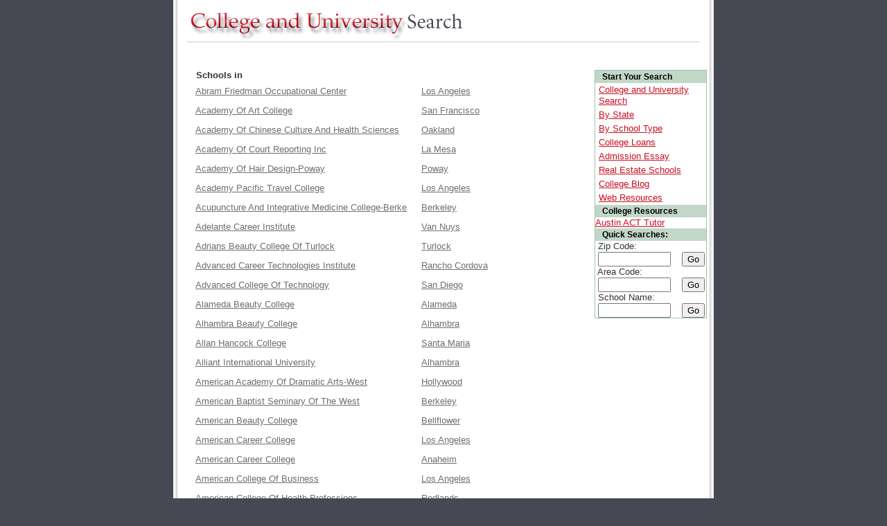

--- FILE ---
content_type: text/html; charset=ISO-8859-1
request_url: http://www.collegeanduniversitysearch.net/university/colleges/state/ca/
body_size: 26788
content:
<!DOCTYPE html PUBLIC "-//W3C//DTD XHTML 1.0 Transitional//EN"
"http://www.w3.org/TR/xhtml1/DTD/xhtml1-transitional.dtd">
<html xmlns="http://www.w3.org/1999/xhtml">
<head>
<title>Colleges And Universities</title>
<meta name="description" content="Colleges And Universities">
<link rel="stylesheet" type="text/css" href="/three.css">
</head>
<body>
        
<div id="top">
        <a href="/" title="College and University Search"><img alt="College and University search" 
	src="http://www.collegeanduniversitysearch.net/images/cus_logo.gif"></a>
</div>
<div id="container">

<p class="sensebar"><script type="text/javascript"><!--
google_ad_client = "ca-pub-6157121031923574";
google_alternate_ad_url = "";
google_ad_width = 728;
google_ad_height = 15;
google_ad_format = "728x15_0ads_al";
google_ad_channel ="4387619977";
google_color_border = "FFFFFF";
google_color_bg = "FFFFFF";
google_color_link = "CA0E20";
google_color_url = "000000";
google_color_text = "000000";
//--></script>
<script type="text/javascript"
  src="http://pagead2.googlesyndication.com/pagead/show_ads.js">
</script></p>

<div id="rightnav"> 
        <h2>Start Your Search</h2>
        <ul>
        <li><a title="College and University Search" href="/">College and University Search</a></li>
        <li><a title="Search by State" href="/university/colleges/search-by-state.html">By State</a></li>
        <li><a title="Search by School Type"href="/university/colleges/type/search-by-school-type.html">By School Type</a></li>
        <li><a title="College Loans" href="/loans.html">College Loans</a></li>
        <li><a title="Admission Essay" href="/college-essay.html">Admission Essay</a></li>
        <li><a title="Real Estate Schools" href="/real-estate-schools.html">Real Estate Schools</a></li>
        <li><a title="College Blog" href="/blog/">College Blog</a></li>
        <li><a title="Web Resources" href="/places.html">Web Resources</a></li>
        </ul>
        <h2>College Resources</h2>
 	<a href="https://www.daniellebianchi.com/">Austin ACT Tutor</a>	
        <br>
        <form method="post" action="/university/qsearch.cgi" method="post">
        <h2>Quick Searches:</h2>
        &nbsp;Zip Code: <br>
        &nbsp;<input type="text" name="search" size="11">
        &nbsp;<input type="hidden" name="type" value="zip">
        &nbsp;<input type="submit" value="Go">
        </form>
        <form method="post" action="/university/qsearch.cgi" method="post">
        &nbsp;Area Code: <br>
        &nbsp;<input type="text" name="search" size="11">
        &nbsp;<input type="hidden" name="type" value="areacode">
        &nbsp;<input type="submit" value="Go">
        </form>
        <form method="post" action="/university/qsearch.cgi" method="post">
        &nbsp;School Name: <br>
        &nbsp;<input type="text" name="search" size="11">
        &nbsp;<input type="hidden" name="type" value="name">
        &nbsp;<input type="submit" value="Go">
        </form>
</div>
<div id="content"><div id="top100">
<p class="sense">
</p>
<b> &nbsp; Schools in </b><br><table border="0" cellpadding="5" cellspacging="5"><tr><td><a title="Abram Friedman Occupational Center" href="/university/colleges/details/108199/abram-friedman-occupational-center.html">Abram Friedman Occupational Center</a></td>
                      <td><a title="Los Angeles Colleges and Universities" href="/university/colleges/city/los-angeles/">Los Angeles</a></td></tr><tr><td><a title="Academy Of Art College" href="/university/colleges/details/108232/academy-of-art-college.html">Academy Of Art College</a></td>
                      <td><a title="San Francisco Colleges and Universities" href="/university/colleges/city/san-francisco/">San Francisco</a></td></tr><tr><td><a title="Academy Of Chinese Culture And Health Sciences" href="/university/colleges/details/108269/academy-of-chinese-culture-and-health-sciences.html">Academy Of Chinese Culture And Health Sciences</a></td>
                      <td><a title="Oakland Colleges and Universities" href="/university/colleges/city/oakland/">Oakland</a></td></tr><tr><td><a title="Academy Of Court Reporting Inc" href="/university/colleges/details/108287/academy-of-court-reporting-inc.html">Academy Of Court Reporting Inc</a></td>
                      <td><a title="La Mesa Colleges and Universities" href="/university/colleges/city/la-mesa/">La Mesa</a></td></tr><tr><td><a title="Academy Of Hair Design-Poway" href="/university/colleges/details/377722/academy-of-hair-design-poway.html">Academy Of Hair Design-Poway</a></td>
                      <td><a title="Poway Colleges and Universities" href="/university/colleges/city/poway/">Poway</a></td></tr><tr><td><a title="Academy Pacific Travel College" href="/university/colleges/details/108393/academy-pacific-travel-college.html">Academy Pacific Travel College</a></td>
                      <td><a title="Los Angeles Colleges and Universities" href="/university/colleges/city/los-angeles/">Los Angeles</a></td></tr><tr><td><a title="Acupuncture And Integrative Medicine College-Berke" href="/university/colleges/details/384306/acupuncture-and-integrative-medicine-college-berke.html">Acupuncture And Integrative Medicine College-Berke</a></td>
                      <td><a title="Berkeley Colleges and Universities" href="/university/colleges/city/berkeley/">Berkeley</a></td></tr><tr><td><a title="Adelante Career Institute" href="/university/colleges/details/377759/adelante-career-institute.html">Adelante Career Institute</a></td>
                      <td><a title="Van Nuys Colleges and Universities" href="/university/colleges/city/van-nuys/">Van Nuys</a></td></tr><tr><td><a title="Adrians Beauty College Of Turlock" href="/university/colleges/details/262369/adrians-beauty-college-of-turlock.html">Adrians Beauty College Of Turlock</a></td>
                      <td><a title="Turlock Colleges and Universities" href="/university/colleges/city/turlock/">Turlock</a></td></tr><tr><td><a title="Advanced Career Technologies Institute" href="/university/colleges/details/439419/advanced-career-technologies-institute.html">Advanced Career Technologies Institute</a></td>
                      <td><a title="Rancho Cordova Colleges and Universities" href="/university/colleges/city/rancho-cordova/">Rancho Cordova</a></td></tr><tr><td><a title="Advanced College Of Technology" href="/university/colleges/details/441265/advanced-college-of-technology.html">Advanced College Of Technology</a></td>
                      <td><a title="San Diego Colleges and Universities" href="/university/colleges/city/san-diego/">San Diego</a></td></tr><tr><td><a title="Alameda Beauty College" href="/university/colleges/details/108649/alameda-beauty-college.html">Alameda Beauty College</a></td>
                      <td><a title="Alameda Colleges and Universities" href="/university/colleges/city/alameda/">Alameda</a></td></tr><tr><td><a title="Alhambra Beauty College" href="/university/colleges/details/393524/alhambra-beauty-college.html">Alhambra Beauty College</a></td>
                      <td><a title="Alhambra Colleges and Universities" href="/university/colleges/city/alhambra/">Alhambra</a></td></tr><tr><td><a title="Allan Hancock College" href="/university/colleges/details/108807/allan-hancock-college.html">Allan Hancock College</a></td>
                      <td><a title="Santa Maria Colleges and Universities" href="/university/colleges/city/santa-maria/">Santa Maria</a></td></tr><tr><td><a title="Alliant International University" href="/university/colleges/details/110459/alliant-international-university.html">Alliant International University</a></td>
                      <td><a title="Alhambra Colleges and Universities" href="/university/colleges/city/alhambra/">Alhambra</a></td></tr><tr><td><a title="American Academy Of Dramatic Arts-West" href="/university/colleges/details/108852/american-academy-of-dramatic-arts-west.html">American Academy Of Dramatic Arts-West</a></td>
                      <td><a title="Hollywood Colleges and Universities" href="/university/colleges/city/hollywood/">Hollywood</a></td></tr><tr><td><a title="American Baptist Seminary Of The West" href="/university/colleges/details/108861/american-baptist-seminary-of-the-west.html">American Baptist Seminary Of The West</a></td>
                      <td><a title="Berkeley Colleges and Universities" href="/university/colleges/city/berkeley/">Berkeley</a></td></tr><tr><td><a title="American Beauty College" href="/university/colleges/details/108977/american-beauty-college.html">American Beauty College</a></td>
                      <td><a title="Bellflower Colleges and Universities" href="/university/colleges/city/bellflower/">Bellflower</a></td></tr><tr><td><a title="American Career College" href="/university/colleges/details/109040/american-career-college.html">American Career College</a></td>
                      <td><a title="Los Angeles Colleges and Universities" href="/university/colleges/city/los-angeles/">Los Angeles</a></td></tr><tr><td><a title="American Career College" href="/university/colleges/details/441052/american-career-college.html">American Career College</a></td>
                      <td><a title="Anaheim Colleges and Universities" href="/university/colleges/city/anaheim/">Anaheim</a></td></tr><tr><td><a title="American College Of Business" href="/university/colleges/details/365143/american-college-of-business.html">American College Of Business</a></td>
                      <td><a title="Los Angeles Colleges and Universities" href="/university/colleges/city/los-angeles/">Los Angeles</a></td></tr><tr><td><a title="American College Of Health Professions" href="/university/colleges/details/422835/american-college-of-health-professions.html">American College Of Health Professions</a></td>
                      <td><a title="Redlands Colleges and Universities" href="/university/colleges/city/redlands/">Redlands</a></td></tr><tr><td><a title="American College Of Medical Technology" href="/university/colleges/details/429216/american-college-of-medical-technology.html">American College Of Medical Technology</a></td>
                      <td><a title="Gardena Colleges and Universities" href="/university/colleges/city/gardena/">Gardena</a></td></tr><tr><td><a title="American College Of Traditional Chinese Medicine" href="/university/colleges/details/430591/american-college-of-traditional-chinese-medicine.html">American College Of Traditional Chinese Medicine</a></td>
                      <td><a title="San Francisco Colleges and Universities" href="/university/colleges/city/san-francisco/">San Francisco</a></td></tr><tr><td><a title="American Conservatory Theater" href="/university/colleges/details/109086/american-conservatory-theater.html">American Conservatory Theater</a></td>
                      <td><a title="San Francisco Colleges and Universities" href="/university/colleges/city/san-francisco/">San Francisco</a></td></tr><tr><td><a title="American Film Institute Conservatory" href="/university/colleges/details/108870/american-film-institute-conservatory.html">American Film Institute Conservatory</a></td>
                      <td><a title="Los Angeles Colleges and Universities" href="/university/colleges/city/los-angeles/">Los Angeles</a></td></tr><tr><td><a title="American Institute Of Health Sciences" href="/university/colleges/details/433004/american-institute-of-health-sciences.html">American Institute Of Health Sciences</a></td>
                      <td><a title="Long Beach Colleges and Universities" href="/university/colleges/city/long-beach/">Long Beach</a></td></tr><tr><td><a title="American Intercontinental University" href="/university/colleges/details/109013/american-intercontinental-university.html">American Intercontinental University</a></td>
                      <td><a title="Los Angeles Colleges and Universities" href="/university/colleges/city/los-angeles/">Los Angeles</a></td></tr><tr><td><a title="American Intercontinental University" href="/university/colleges/details/438595/american-intercontinental-university.html">American Intercontinental University</a></td>
                      <td><a title="Dunwoody Colleges and Universities" href="/university/colleges/city/dunwoody/">Dunwoody</a></td></tr><tr><td><a title="American River College" href="/university/colleges/details/109208/american-river-college.html">American River College</a></td>
                      <td><a title="Sacramento Colleges and Universities" href="/university/colleges/city/sacramento/">Sacramento</a></td></tr><tr><td><a title="Andon College" href="/university/colleges/details/366960/andon-college.html">Andon College</a></td>
                      <td><a title="Modesto Colleges and Universities" href="/university/colleges/city/modesto/">Modesto</a></td></tr><tr><td><a title="Andon College" href="/university/colleges/details/384193/andon-college.html">Andon College</a></td>
                      <td><a title="Stockton Colleges and Universities" href="/university/colleges/city/stockton/">Stockton</a></td></tr><tr><td><a title="Antelope Valley College" href="/university/colleges/details/109350/antelope-valley-college.html">Antelope Valley College</a></td>
                      <td><a title="Lancaster Colleges and Universities" href="/university/colleges/city/lancaster/">Lancaster</a></td></tr><tr><td><a title="Antioch University-Los Angeles Branch" href="/university/colleges/details/245838/antioch-university-los-angeles-branch.html">Antioch University-Los Angeles Branch</a></td>
                      <td><a title="Marina Del Rey Colleges and Universities" href="/university/colleges/city/marina-del-rey/">Marina Del Rey</a></td></tr><tr><td><a title="Antioch University-Santa Barbara Branch" href="/university/colleges/details/245847/antioch-university-santa-barbara-branch.html">Antioch University-Santa Barbara Branch</a></td>
                      <td><a title="Santa Barbara Colleges and Universities" href="/university/colleges/city/santa-barbara/">Santa Barbara</a></td></tr><tr><td><a title="Argosy University- Los Angeles Campus" href="/university/colleges/details/436438/argosy-university--los-angeles-campus.html">Argosy University- Los Angeles Campus</a></td>
                      <td><a title="Orange Colleges and Universities" href="/university/colleges/city/orange/">Orange</a></td></tr><tr><td><a title="Argosy University- San Francisco Bay Area Campus" href="/university/colleges/details/121983/argosy-university--san-francisco-bay-area-campus.html">Argosy University- San Francisco Bay Area Campus</a></td>
                      <td><a title="Richmond Colleges and Universities" href="/university/colleges/city/richmond/">Richmond</a></td></tr><tr><td><a title="Art Center College Of Design" href="/university/colleges/details/109651/art-center-college-of-design.html">Art Center College Of Design</a></td>
                      <td><a title="Pasadena Colleges and Universities" href="/university/colleges/city/pasadena/">Pasadena</a></td></tr><tr><td><a title="Art Institute Of California- Los Angeles" href="/university/colleges/details/432533/art-institute-of-california--los-angeles.html">Art Institute Of California- Los Angeles</a></td>
                      <td><a title="Santa Monica Colleges and Universities" href="/university/colleges/city/santa-monica/">Santa Monica</a></td></tr><tr><td><a title="Art Institute Of California-Orange County" href="/university/colleges/details/441973/art-institute-of-california-orange-county.html">Art Institute Of California-Orange County</a></td>
                      <td><a title="Santa Ana Colleges and Universities" href="/university/colleges/city/santa-ana/">Santa Ana</a></td></tr><tr><td><a title="Art Institute Of California-San Diego" href="/university/colleges/details/117113/art-institute-of-california-san-diego.html">Art Institute Of California-San Diego</a></td>
                      <td><a title="San Diego Colleges and Universities" href="/university/colleges/city/san-diego/">San Diego</a></td></tr><tr><td><a title="Asian American International Beauty College" href="/university/colleges/details/393861/asian-american-international-beauty-college.html">Asian American International Beauty College</a></td>
                      <td><a title="Westminster Colleges and Universities" href="/university/colleges/city/westminster/">Westminster</a></td></tr><tr><td><a title="Associated Technical College" href="/university/colleges/details/109721/associated-technical-college.html">Associated Technical College</a></td>
                      <td><a title="Los Angeles Colleges and Universities" href="/university/colleges/city/los-angeles/">Los Angeles</a></td></tr><tr><td><a title="Associated Technical College" href="/university/colleges/details/109730/associated-technical-college.html">Associated Technical College</a></td>
                      <td><a title="San Diego Colleges and Universities" href="/university/colleges/city/san-diego/">San Diego</a></td></tr><tr><td><a title="Associated Technical College" href="/university/colleges/details/109749/associated-technical-college.html">Associated Technical College</a></td>
                      <td><a title="Vista Colleges and Universities" href="/university/colleges/city/vista/">Vista</a></td></tr><tr><td><a title="Avalon Beauty College" href="/university/colleges/details/441274/avalon-beauty-college.html">Avalon Beauty College</a></td>
                      <td><a title="Santa Barbara Colleges and Universities" href="/university/colleges/city/santa-barbara/">Santa Barbara</a></td></tr><tr><td><a title="Avance Beauty College" href="/university/colleges/details/393977/avance-beauty-college.html">Avance Beauty College</a></td>
                      <td><a title="San Diego Colleges and Universities" href="/university/colleges/city/san-diego/">San Diego</a></td></tr><tr><td><a title="Azusa Pacific University" href="/university/colleges/details/109785/azusa-pacific-university.html">Azusa Pacific University</a></td>
                      <td><a title="Azusa Colleges and Universities" href="/university/colleges/city/azusa/">Azusa</a></td></tr><tr><td><a title="Bakersfield College" href="/university/colleges/details/109819/bakersfield-college.html">Bakersfield College</a></td>
                      <td><a title="Bakersfield Colleges and Universities" href="/university/colleges/city/bakersfield/">Bakersfield</a></td></tr><tr><td><a title="Baldwin Park Adult School" href="/university/colleges/details/417105/baldwin-park-adult-school.html">Baldwin Park Adult School</a></td>
                      <td><a title="Baldwin Park Colleges and Universities" href="/university/colleges/city/baldwin-park/">Baldwin Park</a></td></tr><tr><td><a title="Barstow College" href="/university/colleges/details/109907/barstow-college.html">Barstow College</a></td>
                      <td><a title="Barstow Colleges and Universities" href="/university/colleges/city/barstow/">Barstow</a></td></tr><tr><td><a title="Bay Vista College Of Beauty" href="/university/colleges/details/109934/bay-vista-college-of-beauty.html">Bay Vista College Of Beauty</a></td>
                      <td><a title="National City Colleges and Universities" href="/university/colleges/city/national-city/">National City</a></td></tr><tr><td><a title="Bellflower Adult School Of Cosmetology" href="/university/colleges/details/415279/bellflower-adult-school-of-cosmetology.html">Bellflower Adult School Of Cosmetology</a></td>
                      <td><a title="Lakewood Colleges and Universities" href="/university/colleges/city/lakewood/">Lakewood</a></td></tr><tr><td><a title="Bethany College Of The Assemblies Of God" href="/university/colleges/details/110051/bethany-college-of-the-assemblies-of-god.html">Bethany College Of The Assemblies Of God</a></td>
                      <td><a title="Scotts Valley Colleges and Universities" href="/university/colleges/city/scotts-valley/">Scotts Valley</a></td></tr><tr><td><a title="Bethel Seminary-San Diego" href="/university/colleges/details/262022/bethel-seminary-san-diego.html">Bethel Seminary-San Diego</a></td>
                      <td><a title="San Diego Colleges and Universities" href="/university/colleges/city/san-diego/">San Diego</a></td></tr><tr><td><a title="Bethesda Christian University" href="/university/colleges/details/110060/bethesda-christian-university.html">Bethesda Christian University</a></td>
                      <td><a title="Anaheim Colleges and Universities" href="/university/colleges/city/anaheim/">Anaheim</a></td></tr><tr><td><a title="Biola University" href="/university/colleges/details/110097/biola-university.html">Biola University</a></td>
                      <td><a title="La Mirada Colleges and Universities" href="/university/colleges/city/la-mirada/">La Mirada</a></td></tr><tr><td><a title="Brooks College" href="/university/colleges/details/110176/brooks-college.html">Brooks College</a></td>
                      <td><a title="Long Beach Colleges and Universities" href="/university/colleges/city/long-beach/">Long Beach</a></td></tr><tr><td><a title="Brooks Institute Of Photography" href="/university/colleges/details/110185/brooks-institute-of-photography.html">Brooks Institute Of Photography</a></td>
                      <td><a title="Santa Barbara Colleges and Universities" href="/university/colleges/city/santa-barbara/">Santa Barbara</a></td></tr><tr><td><a title="Brownson Technical School" href="/university/colleges/details/110194/brownson-technical-school.html">Brownson Technical School</a></td>
                      <td><a title="Anaheim Colleges and Universities" href="/university/colleges/city/anaheim/">Anaheim</a></td></tr><tr><td><a title="Bryan College Of Court Reporting" href="/university/colleges/details/110219/bryan-college-of-court-reporting.html">Bryan College Of Court Reporting</a></td>
                      <td><a title="Los Angeles Colleges and Universities" href="/university/colleges/city/los-angeles/">Los Angeles</a></td></tr><tr><td><a title="Bryman College" href="/university/colleges/details/119340/bryman-college.html">Bryman College</a></td>
                      <td><a title="San Francisco Colleges and Universities" href="/university/colleges/city/san-francisco/">San Francisco</a></td></tr><tr><td><a title="Bryman College" href="/university/colleges/details/119359/bryman-college.html">Bryman College</a></td>
                      <td><a title="Reseda Colleges and Universities" href="/university/colleges/city/reseda/">Reseda</a></td></tr><tr><td><a title="Bryman College" href="/university/colleges/details/119368/bryman-college.html">Bryman College</a></td>
                      <td><a title="Los Angeles Colleges and Universities" href="/university/colleges/city/los-angeles/">Los Angeles</a></td></tr><tr><td><a title="Bryman College" href="/university/colleges/details/371265/bryman-college.html">Bryman College</a></td>
                      <td><a title="Ontario Colleges and Universities" href="/university/colleges/city/ontario/">Ontario</a></td></tr><tr><td><a title="Bryman College" href="/university/colleges/details/371982/bryman-college.html">Bryman College</a></td>
                      <td><a title="Anaheim Colleges and Universities" href="/university/colleges/city/anaheim/">Anaheim</a></td></tr><tr><td><a title="Bryman College" href="/university/colleges/details/430980/bryman-college.html">Bryman College</a></td>
                      <td><a title="Torrance Colleges and Universities" href="/university/colleges/city/torrance/">Torrance</a></td></tr><tr><td><a title="Bryman College-A Corinthian School" href="/university/colleges/details/119465/bryman-college-a-corinthian-school.html">Bryman College-A Corinthian School</a></td>
                      <td><a title="El Monte Colleges and Universities" href="/university/colleges/city/el-monte/">El Monte</a></td></tr><tr><td><a title="Bryman College-Corinthian Colleges Inc" href="/university/colleges/details/119456/bryman-college-corinthian-colleges-inc.html">Bryman College-Corinthian Colleges Inc</a></td>
                      <td><a title="Gardena Colleges and Universities" href="/university/colleges/city/gardena/">Gardena</a></td></tr><tr><td><a title="Bryman College-Hayward" href="/university/colleges/details/109332/bryman-college-hayward.html">Bryman College-Hayward</a></td>
                      <td><a title="Hayward Colleges and Universities" href="/university/colleges/city/hayward/">Hayward</a></td></tr><tr><td><a title="Bryman College-Los Angeles" href="/university/colleges/details/368805/bryman-college-los-angeles.html">Bryman College-Los Angeles</a></td>
                      <td><a title="Los Angeles Colleges and Universities" href="/university/colleges/city/los-angeles/">Los Angeles</a></td></tr><tr><td><a title="Bryman College-San Jose" href="/university/colleges/details/119438/bryman-college-san-jose.html">Bryman College-San Jose</a></td>
                      <td><a title="San Jose Colleges and Universities" href="/university/colleges/city/san-jose/">San Jose</a></td></tr><tr><td><a title="Bryman College-Whittier" href="/university/colleges/details/372037/bryman-college-whittier.html">Bryman College-Whittier</a></td>
                      <td><a title="Whittier Colleges and Universities" href="/university/colleges/city/whittier/">Whittier</a></td></tr><tr><td><a title="Business And Technology Training Institute" href="/university/colleges/details/430768/business-and-technology-training-institute.html">Business And Technology Training Institute</a></td>
                      <td><a title="Sacramento Colleges and Universities" href="/university/colleges/city/sacramento/">Sacramento</a></td></tr><tr><td><a title="Butte College" href="/university/colleges/details/110246/butte-college.html">Butte College</a></td>
                      <td><a title="Oroville Colleges and Universities" href="/university/colleges/city/oroville/">Oroville</a></td></tr><tr><td><a title="Cabrillo College" href="/university/colleges/details/110334/cabrillo-college.html">Cabrillo College</a></td>
                      <td><a title="Aptos Colleges and Universities" href="/university/colleges/city/aptos/">Aptos</a></td></tr><tr><td><a title="California Baptist University" href="/university/colleges/details/110361/california-baptist-university.html">California Baptist University</a></td>
                      <td><a title="Riverside Colleges and Universities" href="/university/colleges/city/riverside/">Riverside</a></td></tr><tr><td><a title="California Beauty School" href="/university/colleges/details/110875/california-beauty-school.html">California Beauty School</a></td>
                      <td><a title="Modesto Colleges and Universities" href="/university/colleges/city/modesto/">Modesto</a></td></tr><tr><td><a title="California Career School" href="/university/colleges/details/262402/california-career-school.html">California Career School</a></td>
                      <td><a title="Anaheim Colleges and Universities" href="/university/colleges/city/anaheim/">Anaheim</a></td></tr><tr><td><a title="California Christian College" href="/university/colleges/details/110918/california-christian-college.html">California Christian College</a></td>
                      <td><a title="Fresno Colleges and Universities" href="/university/colleges/city/fresno/">Fresno</a></td></tr><tr><td><a title="California College For Health Sciences" href="/university/colleges/details/110945/california-college-for-health-sciences.html">California College For Health Sciences</a></td>
                      <td><a title="National City Colleges and Universities" href="/university/colleges/city/national-city/">National City</a></td></tr><tr><td><a title="California College Of Arts And Crafts" href="/university/colleges/details/110370/california-college-of-arts-and-crafts.html">California College Of Arts And Crafts</a></td>
                      <td><a title="Oakland Colleges and Universities" href="/university/colleges/city/oakland/">Oakland</a></td></tr><tr><td><a title="California College Of Podiatric Medicine" href="/university/colleges/details/110981/california-college-of-podiatric-medicine.html">California College Of Podiatric Medicine</a></td>
                      <td><a title="Vallejo Colleges and Universities" href="/university/colleges/city/vallejo/">Vallejo</a></td></tr><tr><td><a title="California College Of Technology" href="/university/colleges/details/118259/california-college-of-technology.html">California College Of Technology</a></td>
                      <td><a title="Sacramento Colleges and Universities" href="/university/colleges/city/sacramento/">Sacramento</a></td></tr><tr><td><a title="California Cosmetology College" href="/university/colleges/details/113908/california-cosmetology-college.html">California Cosmetology College</a></td>
                      <td><a title="Santa Clara Colleges and Universities" href="/university/colleges/city/santa-clara/">Santa Clara</a></td></tr><tr><td><a title="California Culinary Academy" href="/university/colleges/details/111009/california-culinary-academy.html">California Culinary Academy</a></td>
                      <td><a title="San Francisco Colleges and Universities" href="/university/colleges/city/san-francisco/">San Francisco</a></td></tr><tr><td><a title="California Design College" href="/university/colleges/details/410502/california-design-college.html">California Design College</a></td>
                      <td><a title="Los Angeles Colleges and Universities" href="/university/colleges/city/los-angeles/">Los Angeles</a></td></tr><tr><td><a title="California Hair Design Academy" href="/university/colleges/details/111054/california-hair-design-academy.html">California Hair Design Academy</a></td>
                      <td><a title="La Mesa Colleges and Universities" href="/university/colleges/city/la-mesa/">La Mesa</a></td></tr><tr><td><a title="California Institute Of Customer Engineering" href="/university/colleges/details/394554/california-institute-of-customer-engineering.html">California Institute Of Customer Engineering</a></td>
                      <td><a title="Van Nuys Colleges and Universities" href="/university/colleges/city/van-nuys/">Van Nuys</a></td></tr><tr><td><a title="California Institute Of Customer Engineering" href="/university/colleges/details/394563/california-institute-of-customer-engineering.html">California Institute Of Customer Engineering</a></td>
                      <td><a title="Irvine Colleges and Universities" href="/university/colleges/city/irvine/">Irvine</a></td></tr><tr><td><a title="California Institute Of Customer Engineering" href="/university/colleges/details/429289/california-institute-of-customer-engineering.html">California Institute Of Customer Engineering</a></td>
                      <td><a title="Ontario Colleges and Universities" href="/university/colleges/city/ontario/">Ontario</a></td></tr><tr><td><a title="California Institute Of Integral Studies" href="/university/colleges/details/110316/california-institute-of-integral-studies.html">California Institute Of Integral Studies</a></td>
                      <td><a title="San Francisco Colleges and Universities" href="/university/colleges/city/san-francisco/">San Francisco</a></td></tr><tr><td><a title="California Institute Of Technology" href="/university/colleges/details/110404/california-institute-of-technology.html">California Institute Of Technology</a></td>
                      <td><a title="Pasadena Colleges and Universities" href="/university/colleges/city/pasadena/">Pasadena</a></td></tr><tr><td><a title="California Institute Of The Arts" href="/university/colleges/details/111081/california-institute-of-the-arts.html">California Institute Of The Arts</a></td>
                      <td><a title="Valencia Colleges and Universities" href="/university/colleges/city/valencia/">Valencia</a></td></tr><tr><td><a title="California Lutheran University" href="/university/colleges/details/110413/california-lutheran-university.html">California Lutheran University</a></td>
                      <td><a title="Thousand Oaks Colleges and Universities" href="/university/colleges/city/thousand-oaks/">Thousand Oaks</a></td></tr><tr><td><a title="California Maritime Academy" href="/university/colleges/details/111188/california-maritime-academy.html">California Maritime Academy</a></td>
                      <td><a title="Vallejo Colleges and Universities" href="/university/colleges/city/vallejo/">Vallejo</a></td></tr><tr><td><a title="California Paramedical And Technical College" href="/university/colleges/details/110325/california-paramedical-and-technical-college.html">California Paramedical And Technical College</a></td>
                      <td><a title="Riverside Colleges and Universities" href="/university/colleges/city/riverside/">Riverside</a></td></tr><tr><td><a title="California Paramedical And Technical College" href="/university/colleges/details/111230/california-paramedical-and-technical-college.html">California Paramedical And Technical College</a></td>
                      <td><a title="Long Beach Colleges and Universities" href="/university/colleges/city/long-beach/">Long Beach</a></td></tr><tr><td><a title="California Polytechnic State Univ-San Luis Obispo" href="/university/colleges/details/110422/california-polytechnic-state-univ-san-luis-obispo.html">California Polytechnic State Univ-San Luis Obispo</a></td>
                      <td><a title="San Luis Obispo Colleges and Universities" href="/university/colleges/city/san-luis-obispo/">San Luis Obispo</a></td></tr><tr><td><a title="California School Of Court Reporting-Riverside" href="/university/colleges/details/410520/california-school-of-court-reporting-riverside.html">California School Of Court Reporting-Riverside</a></td>
                      <td><a title="Riverside Colleges and Universities" href="/university/colleges/city/riverside/">Riverside</a></td></tr><tr><td><a title="California School Of Culinary Art" href="/university/colleges/details/423980/california-school-of-culinary-art.html">California School Of Culinary Art</a></td>
                      <td><a title="Pasadena Colleges and Universities" href="/university/colleges/city/pasadena/">Pasadena</a></td></tr><tr><td><a title="California School Of Medical Sciences" href="/university/colleges/details/438896/california-school-of-medical-sciences.html">California School Of Medical Sciences</a></td>
                      <td><a title="Beverly Hills Colleges and Universities" href="/university/colleges/city/beverly-hills/">Beverly Hills</a></td></tr><tr><td><a title="California School Of Professional Psych-Alameda" href="/university/colleges/details/110477/california-school-of-professional-psych-alameda.html">California School Of Professional Psych-Alameda</a></td>
                      <td><a title="Alameda Colleges and Universities" href="/university/colleges/city/alameda/">Alameda</a></td></tr><tr><td><a title="California School Of Professional Psych-Fresno" href="/university/colleges/details/110440/california-school-of-professional-psych-fresno.html">California School Of Professional Psych-Fresno</a></td>
                      <td><a title="Fresno Colleges and Universities" href="/university/colleges/city/fresno/">Fresno</a></td></tr><tr><td><a title="California School Of Professional Psych-San Diego" href="/university/colleges/details/110468/california-school-of-professional-psych-san-diego.html">California School Of Professional Psych-San Diego</a></td>
                      <td><a title="San Diego Colleges and Universities" href="/university/colleges/city/san-diego/">San Diego</a></td></tr><tr><td><a title="California School Of Professional Psych-System Off" href="/university/colleges/details/110431/california-school-of-professional-psych-system-off.html">California School Of Professional Psych-System Off</a></td>
                      <td><a title="San Francisco Colleges and Universities" href="/university/colleges/city/san-francisco/">San Francisco</a></td></tr><tr><td><a title="California State Polytechnic University-Pomona" href="/university/colleges/details/110529/california-state-polytechnic-university-pomona.html">California State Polytechnic University-Pomona</a></td>
                      <td><a title="Pomona Colleges and Universities" href="/university/colleges/city/pomona/">Pomona</a></td></tr><tr><td><a title="California State University-Bakersfield" href="/university/colleges/details/110486/california-state-university-bakersfield.html">California State University-Bakersfield</a></td>
                      <td><a title="Bakersfield Colleges and Universities" href="/university/colleges/city/bakersfield/">Bakersfield</a></td></tr><tr><td><a title="California State University-Chancellors Office" href="/university/colleges/details/110501/california-state-university-chancellors-office.html">California State University-Chancellors Office</a></td>
                      <td><a title="Long Beach Colleges and Universities" href="/university/colleges/city/long-beach/">Long Beach</a></td></tr><tr><td><a title="California State University-Channel Islands" href="/university/colleges/details/441937/california-state-university-channel-islands.html">California State University-Channel Islands</a></td>
                      <td><a title="Camarillo Colleges and Universities" href="/university/colleges/city/camarillo/">Camarillo</a></td></tr><tr><td><a title="California State University-Chico" href="/university/colleges/details/110538/california-state-university-chico.html">California State University-Chico</a></td>
                      <td><a title="Chico Colleges and Universities" href="/university/colleges/city/chico/">Chico</a></td></tr><tr><td><a title="California State University-Dominguez Hills" href="/university/colleges/details/110547/california-state-university-dominguez-hills.html">California State University-Dominguez Hills</a></td>
                      <td><a title="Carson Colleges and Universities" href="/university/colleges/city/carson/">Carson</a></td></tr><tr><td><a title="California State University-Fresno" href="/university/colleges/details/110556/california-state-university-fresno.html">California State University-Fresno</a></td>
                      <td><a title="Fresno Colleges and Universities" href="/university/colleges/city/fresno/">Fresno</a></td></tr><tr><td><a title="California State University-Fullerton" href="/university/colleges/details/110565/california-state-university-fullerton.html">California State University-Fullerton</a></td>
                      <td><a title="Fullerton Colleges and Universities" href="/university/colleges/city/fullerton/">Fullerton</a></td></tr><tr><td><a title="California State University-Hayward" href="/university/colleges/details/110574/california-state-university-hayward.html">California State University-Hayward</a></td>
                      <td><a title="Hayward Colleges and Universities" href="/university/colleges/city/hayward/">Hayward</a></td></tr><tr><td><a title="California State University-Long Beach" href="/university/colleges/details/110583/california-state-university-long-beach.html">California State University-Long Beach</a></td>
                      <td><a title="Long Beach Colleges and Universities" href="/university/colleges/city/long-beach/">Long Beach</a></td></tr><tr><td><a title="California State University-Los Angeles" href="/university/colleges/details/110592/california-state-university-los-angeles.html">California State University-Los Angeles</a></td>
                      <td><a title="Los Angeles Colleges and Universities" href="/university/colleges/city/los-angeles/">Los Angeles</a></td></tr><tr><td><a title="California State University-Monterey Bay" href="/university/colleges/details/409698/california-state-university-monterey-bay.html">California State University-Monterey Bay</a></td>
                      <td><a title="Seaside Colleges and Universities" href="/university/colleges/city/seaside/">Seaside</a></td></tr><tr><td><a title="California State University-Northridge" href="/university/colleges/details/110608/california-state-university-northridge.html">California State University-Northridge</a></td>
                      <td><a title="Northridge Colleges and Universities" href="/university/colleges/city/northridge/">Northridge</a></td></tr><tr><td><a title="California State University-Sacramento" href="/university/colleges/details/110617/california-state-university-sacramento.html">California State University-Sacramento</a></td>
                      <td><a title="Sacramento Colleges and Universities" href="/university/colleges/city/sacramento/">Sacramento</a></td></tr><tr><td><a title="California State University-San Bernardino" href="/university/colleges/details/110510/california-state-university-san-bernardino.html">California State University-San Bernardino</a></td>
                      <td><a title="San Bernardino Colleges and Universities" href="/university/colleges/city/san-bernardino/">San Bernardino</a></td></tr><tr><td><a title="California State University-San Marcos" href="/university/colleges/details/366711/california-state-university-san-marcos.html">California State University-San Marcos</a></td>
                      <td><a title="San Marcos Colleges and Universities" href="/university/colleges/city/san-marcos/">San Marcos</a></td></tr><tr><td><a title="California State University-Stanislaus" href="/university/colleges/details/110495/california-state-university-stanislaus.html">California State University-Stanislaus</a></td>
                      <td><a title="Turlock Colleges and Universities" href="/university/colleges/city/turlock/">Turlock</a></td></tr><tr><td><a title="California Western School Of Law" href="/university/colleges/details/111391/california-western-school-of-law.html">California Western School Of Law</a></td>
                      <td><a title="San Diego Colleges and Universities" href="/university/colleges/city/san-diego/">San Diego</a></td></tr><tr><td><a title="Canada College" href="/university/colleges/details/111434/canada-college.html">Canada College</a></td>
                      <td><a title="Redwood City Colleges and Universities" href="/university/colleges/city/redwood-city/">Redwood City</a></td></tr><tr><td><a title="Capistrano Laguna Beach Rop" href="/university/colleges/details/394660/capistrano-laguna-beach-rop.html">Capistrano Laguna Beach Rop</a></td>
                      <td><a title="San Juan Capistrano Colleges and Universities" href="/university/colleges/city/san-juan-capistrano/">San Juan Capistrano</a></td></tr><tr><td><a title="Career Academy Of Beauty" href="/university/colleges/details/111513/career-academy-of-beauty.html">Career Academy Of Beauty</a></td>
                      <td><a title="West Garden Grove Colleges and Universities" href="/university/colleges/city/west-garden-grove/">West Garden Grove</a></td></tr><tr><td><a title="Career Academy Of Beauty" href="/university/colleges/details/394679/career-academy-of-beauty.html">Career Academy Of Beauty</a></td>
                      <td><a title="Anaheim Colleges and Universities" href="/university/colleges/city/anaheim/">Anaheim</a></td></tr><tr><td><a title="Career College Of America" href="/university/colleges/details/400637/career-college-of-america.html">Career College Of America</a></td>
                      <td><a title="South Gate Colleges and Universities" href="/university/colleges/city/south-gate/">South Gate</a></td></tr><tr><td><a title="Career Moves Incorporated" href="/university/colleges/details/442374/career-moves-incorporated.html">Career Moves Incorporated</a></td>
                      <td><a title="Riverside Colleges and Universities" href="/university/colleges/city/riverside/">Riverside</a></td></tr><tr><td><a title="Career Networks Institute" href="/university/colleges/details/433013/career-networks-institute.html">Career Networks Institute</a></td>
                      <td><a title="Orange Colleges and Universities" href="/university/colleges/city/orange/">Orange</a></td></tr><tr><td><a title="Career Training Center" href="/university/colleges/details/431080/career-training-center.html">Career Training Center</a></td>
                      <td><a title="Atascadero Colleges and Universities" href="/university/colleges/city/atascadero/">Atascadero</a></td></tr><tr><td><a title="Casa Loma College-Los Angeles" href="/university/colleges/details/384014/casa-loma-college-los-angeles.html">Casa Loma College-Los Angeles</a></td>
                      <td><a title="Los Angeles Colleges and Universities" href="/university/colleges/city/los-angeles/">Los Angeles</a></td></tr><tr><td><a title="Casa Loma College-Van Nuys" href="/university/colleges/details/111638/casa-loma-college-van-nuys.html">Casa Loma College-Van Nuys</a></td>
                      <td><a title="Van Nuys Colleges and Universities" href="/university/colleges/city/van-nuys/">Van Nuys</a></td></tr><tr><td><a title="Cathedral Bible College" href="/university/colleges/details/111647/cathedral-bible-college.html">Cathedral Bible College</a></td>
                      <td><a title="Escondido Colleges and Universities" href="/university/colleges/city/escondido/">Escondido</a></td></tr><tr><td><a title="Cei College-Anaheim" href="/university/colleges/details/372161/cei-college-anaheim.html">Cei College-Anaheim</a></td>
                      <td><a title="Anaheim Colleges and Universities" href="/university/colleges/city/anaheim/">Anaheim</a></td></tr><tr><td><a title="Cei College-West Hills" href="/university/colleges/details/424424/cei-college-west-hills.html">Cei College-West Hills</a></td>
                      <td><a title="Panorama City Colleges and Universities" href="/university/colleges/city/panorama-city/">Panorama City</a></td></tr><tr><td><a title="Centers For Education And Technology" href="/university/colleges/details/113953/centers-for-education-and-technology.html">Centers For Education And Technology</a></td>
                      <td><a title="San Diego Colleges and Universities" href="/university/colleges/city/san-diego/">San Diego</a></td></tr><tr><td><a title="Central California School" href="/university/colleges/details/419183/central-california-school.html">Central California School</a></td>
                      <td><a title="San Luis Obispo Colleges and Universities" href="/university/colleges/city/san-luis-obispo/">San Luis Obispo</a></td></tr><tr><td><a title="Central Coast College" href="/university/colleges/details/378105/central-coast-college.html">Central Coast College</a></td>
                      <td><a title="Salinas Colleges and Universities" href="/university/colleges/city/salinas/">Salinas</a></td></tr><tr><td><a title="Cerritos College" href="/university/colleges/details/111887/cerritos-college.html">Cerritos College</a></td>
                      <td><a title="Norwalk Colleges and Universities" href="/university/colleges/city/norwalk/">Norwalk</a></td></tr><tr><td><a title="Cerro Coso Community College" href="/university/colleges/details/111896/cerro-coso-community-college.html">Cerro Coso Community College</a></td>
                      <td><a title="Ridgecrest Colleges and Universities" href="/university/colleges/city/ridgecrest/">Ridgecrest</a></td></tr><tr><td><a title="Cet-Coachella" href="/university/colleges/details/381255/cet-coachella.html">Cet-Coachella</a></td>
                      <td><a title="Coachella Colleges and Universities" href="/university/colleges/city/coachella/">Coachella</a></td></tr><tr><td><a title="Cet-El Centro" href="/university/colleges/details/111726/cet-el-centro.html">Cet-El Centro</a></td>
                      <td><a title="El Centro Colleges and Universities" href="/university/colleges/city/el-centro/">El Centro</a></td></tr><tr><td><a title="Cet-Escondido" href="/university/colleges/details/381237/cet-escondido.html">Cet-Escondido</a></td>
                      <td><a title="Escondido Colleges and Universities" href="/university/colleges/city/escondido/">Escondido</a></td></tr><tr><td><a title="Cet-Gilroy" href="/university/colleges/details/111771/cet-gilroy.html">Cet-Gilroy</a></td>
                      <td><a title="Gilroy Colleges and Universities" href="/university/colleges/city/gilroy/">Gilroy</a></td></tr><tr><td><a title="Cet-Oakland" href="/university/colleges/details/367608/cet-oakland.html">Cet-Oakland</a></td>
                      <td><a title="Oakland Colleges and Universities" href="/university/colleges/city/oakland/">Oakland</a></td></tr><tr><td><a title="Cet-Oxnard" href="/university/colleges/details/381282/cet-oxnard.html">Cet-Oxnard</a></td>
                      <td><a title="Oxnard Colleges and Universities" href="/university/colleges/city/oxnard/">Oxnard</a></td></tr><tr><td><a title="Cet-Rancho Temecula" href="/university/colleges/details/381334/cet-rancho-temecula.html">Cet-Rancho Temecula</a></td>
                      <td><a title="Temecula Colleges and Universities" href="/university/colleges/city/temecula/">Temecula</a></td></tr><tr><td><a title="Cet-Riverside" href="/university/colleges/details/111744/cet-riverside.html">Cet-Riverside</a></td>
                      <td><a title="Riverside Colleges and Universities" href="/university/colleges/city/riverside/">Riverside</a></td></tr><tr><td><a title="Cet-Sacramento" href="/university/colleges/details/430342/cet-sacramento.html">Cet-Sacramento</a></td>
                      <td><a title="Sacramento Colleges and Universities" href="/university/colleges/city/sacramento/">Sacramento</a></td></tr><tr><td><a title="Cet-Salinas" href="/university/colleges/details/111799/cet-salinas.html">Cet-Salinas</a></td>
                      <td><a title="Salinas Colleges and Universities" href="/university/colleges/city/salinas/">Salinas</a></td></tr><tr><td><a title="Cet-San Diego" href="/university/colleges/details/111708/cet-san-diego.html">Cet-San Diego</a></td>
                      <td><a title="San Diego Colleges and Universities" href="/university/colleges/city/san-diego/">San Diego</a></td></tr><tr><td><a title="Cet-Santa Ana" href="/university/colleges/details/394846/cet-santa-ana.html">Cet-Santa Ana</a></td>
                      <td><a title="Santa Ana Colleges and Universities" href="/university/colleges/city/santa-ana/">Santa Ana</a></td></tr><tr><td><a title="Cet-Santa Maria" href="/university/colleges/details/381325/cet-santa-maria.html">Cet-Santa Maria</a></td>
                      <td><a title="Santa Maria Colleges and Universities" href="/university/colleges/city/santa-maria/">Santa Maria</a></td></tr><tr><td><a title="Cet-Sobrato" href="/university/colleges/details/111717/cet-sobrato.html">Cet-Sobrato</a></td>
                      <td><a title="San Jose Colleges and Universities" href="/university/colleges/city/san-jose/">San Jose</a></td></tr><tr><td><a title="Cet-Watsonville" href="/university/colleges/details/111762/cet-watsonville.html">Cet-Watsonville</a></td>
                      <td><a title="Watsonville Colleges and Universities" href="/university/colleges/city/watsonville/">Watsonville</a></td></tr><tr><td><a title="Chabot College" href="/university/colleges/details/111920/chabot-college.html">Chabot College</a></td>
                      <td><a title="Hayward Colleges and Universities" href="/university/colleges/city/hayward/">Hayward</a></td></tr><tr><td><a title="Chafey Adult School" href="/university/colleges/details/422899/chafey-adult-school.html">Chafey Adult School</a></td>
                      <td><a title="Ontario Colleges and Universities" href="/university/colleges/city/ontario/">Ontario</a></td></tr><tr><td><a title="Chaffey Community College" href="/university/colleges/details/111939/chaffey-community-college.html">Chaffey Community College</a></td>
                      <td><a title="Rancho Cucamonga Colleges and Universities" href="/university/colleges/city/rancho-cucamonga/">Rancho Cucamonga</a></td></tr><tr><td><a title="Chapman University" href="/university/colleges/details/111948/chapman-university.html">Chapman University</a></td>
                      <td><a title="Orange Colleges and Universities" href="/university/colleges/city/orange/">Orange</a></td></tr><tr><td><a title="Chapman University-University College" href="/university/colleges/details/262086/chapman-university-university-college.html">Chapman University-University College</a></td>
                      <td><a title="Orange Colleges and Universities" href="/university/colleges/city/orange/">Orange</a></td></tr><tr><td><a title="Charles A. Jones Skills And Business Ed Center" href="/university/colleges/details/123493/charles-a.-jones-skills-and-business-ed-center.html">Charles A. Jones Skills And Business Ed Center</a></td>
                      <td><a title="Sacramento Colleges and Universities" href="/university/colleges/city/sacramento/">Sacramento</a></td></tr><tr><td><a title="Charles R Drew University Of Medicine And Science" href="/university/colleges/details/111966/charles-r-drew-university-of-medicine-and-science.html">Charles R Drew University Of Medicine And Science</a></td>
                      <td><a title="Los Angeles Colleges and Universities" href="/university/colleges/city/los-angeles/">Los Angeles</a></td></tr><tr><td><a title="Chase College" href="/university/colleges/details/437538/chase-college.html">Chase College</a></td>
                      <td><a title="Los Angeles Colleges and Universities" href="/university/colleges/city/los-angeles/">Los Angeles</a></td></tr><tr><td><a title="Christian Heritage College" href="/university/colleges/details/112084/christian-heritage-college.html">Christian Heritage College</a></td>
                      <td><a title="El Cajon Colleges and Universities" href="/university/colleges/city/el-cajon/">El Cajon</a></td></tr><tr><td><a title="Church Divinity School Of The Pacific" href="/university/colleges/details/112127/church-divinity-school-of-the-pacific.html">Church Divinity School Of The Pacific</a></td>
                      <td><a title="Berkeley Colleges and Universities" href="/university/colleges/city/berkeley/">Berkeley</a></td></tr><tr><td><a title="Citrus College" href="/university/colleges/details/112172/citrus-college.html">Citrus College</a></td>
                      <td><a title="Glendora Colleges and Universities" href="/university/colleges/city/glendora/">Glendora</a></td></tr><tr><td><a title="City College Of San Francisco" href="/university/colleges/details/112190/city-college-of-san-francisco.html">City College Of San Francisco</a></td>
                      <td><a title="San Francisco Colleges and Universities" href="/university/colleges/city/san-francisco/">San Francisco</a></td></tr><tr><td><a title="City Of Hope Graduate School Of Biological Science" href="/university/colleges/details/441238/city-of-hope-graduate-school-of-biological-science.html">City Of Hope Graduate School Of Biological Science</a></td>
                      <td><a title="Duarte Colleges and Universities" href="/university/colleges/city/duarte/">Duarte</a></td></tr><tr><td><a title="City University-Los Angeles" href="/university/colleges/details/112233/city-university-los-angeles.html">City University-Los Angeles</a></td>
                      <td><a title="Inglewood Colleges and Universities" href="/university/colleges/city/inglewood/">Inglewood</a></td></tr><tr><td><a title="Claremont Graduate University" href="/university/colleges/details/112251/claremont-graduate-university.html">Claremont Graduate University</a></td>
                      <td><a title="Claremont Colleges and Universities" href="/university/colleges/city/claremont/">Claremont</a></td></tr><tr><td><a title="Claremont Mckenna College" href="/university/colleges/details/112260/claremont-mckenna-college.html">Claremont Mckenna College</a></td>
                      <td><a title="Claremont Colleges and Universities" href="/university/colleges/city/claremont/">Claremont</a></td></tr><tr><td><a title="Claremont School Of Theology" href="/university/colleges/details/124283/claremont-school-of-theology.html">Claremont School Of Theology</a></td>
                      <td><a title="Claremont Colleges and Universities" href="/university/colleges/city/claremont/">Claremont</a></td></tr><tr><td><a title="Clarita Career College" href="/university/colleges/details/434317/clarita-career-college.html">Clarita Career College</a></td>
                      <td><a title="Canyon Country Colleges and Universities" href="/university/colleges/city/canyon-country/">Canyon Country</a></td></tr><tr><td><a title="Cleveland Chiropractic College Of Los Angeles" href="/university/colleges/details/112312/cleveland-chiropractic-college-of-los-angeles.html">Cleveland Chiropractic College Of Los Angeles</a></td>
                      <td><a title="Los Angeles Colleges and Universities" href="/university/colleges/city/los-angeles/">Los Angeles</a></td></tr><tr><td><a title="Clovis Adult Education" href="/university/colleges/details/112367/clovis-adult-education.html">Clovis Adult Education</a></td>
                      <td><a title="Clovis Colleges and Universities" href="/university/colleges/city/clovis/">Clovis</a></td></tr><tr><td><a title="Coast Community College District Office" href="/university/colleges/details/112376/coast-community-college-district-office.html">Coast Community College District Office</a></td>
                      <td><a title="Costa Mesa Colleges and Universities" href="/university/colleges/city/costa-mesa/">Costa Mesa</a></td></tr><tr><td><a title="Coastal Valley College" href="/university/colleges/details/429155/coastal-valley-college.html">Coastal Valley College</a></td>
                      <td><a title="Emeryville Colleges and Universities" href="/university/colleges/city/emeryville/">Emeryville</a></td></tr><tr><td><a title="Coastline Community College" href="/university/colleges/details/112385/coastline-community-college.html">Coastline Community College</a></td>
                      <td><a title="Fountain Valley Colleges and Universities" href="/university/colleges/city/fountain-valley/">Fountain Valley</a></td></tr><tr><td><a title="Cogswell Polytechnical College" href="/university/colleges/details/112394/cogswell-polytechnical-college.html">Cogswell Polytechnical College</a></td>
                      <td><a title="Sunnyvale Colleges and Universities" href="/university/colleges/city/sunnyvale/">Sunnyvale</a></td></tr><tr><td><a title="Coleman College" href="/university/colleges/details/112446/coleman-college.html">Coleman College</a></td>
                      <td><a title="La Mesa Colleges and Universities" href="/university/colleges/city/la-mesa/">La Mesa</a></td></tr><tr><td><a title="Colleen O'haras Beauty Academy" href="/university/colleges/details/420608/colleen-o'haras-beauty-academy.html">Colleen O'haras Beauty Academy</a></td>
                      <td><a title="Santa Ana Colleges and Universities" href="/university/colleges/city/santa-ana/">Santa Ana</a></td></tr><tr><td><a title="Colleen Oharas Beauty Academy" href="/university/colleges/details/112455/colleen-oharas-beauty-academy.html">Colleen Oharas Beauty Academy</a></td>
                      <td><a title="Orange Colleges and Universities" href="/university/colleges/city/orange/">Orange</a></td></tr><tr><td><a title="College Of Alameda" href="/university/colleges/details/108667/college-of-alameda.html">College Of Alameda</a></td>
                      <td><a title="Alameda Colleges and Universities" href="/university/colleges/city/alameda/">Alameda</a></td></tr><tr><td><a title="College Of Marin" href="/university/colleges/details/118347/college-of-marin.html">College Of Marin</a></td>
                      <td><a title="Kentfield Colleges and Universities" href="/university/colleges/city/kentfield/">Kentfield</a></td></tr><tr><td><a title="College Of Oceaneering" href="/university/colleges/details/112516/college-of-oceaneering.html">College Of Oceaneering</a></td>
                      <td><a title="Wilmington Colleges and Universities" href="/university/colleges/city/wilmington/">Wilmington</a></td></tr><tr><td><a title="College Of San Mateo" href="/university/colleges/details/122791/college-of-san-mateo.html">College Of San Mateo</a></td>
                      <td><a title="San Mateo Colleges and Universities" href="/university/colleges/city/san-mateo/">San Mateo</a></td></tr><tr><td><a title="College Of The Canyons" href="/university/colleges/details/111461/college-of-the-canyons.html">College Of The Canyons</a></td>
                      <td><a title="Santa Clarita Colleges and Universities" href="/university/colleges/city/santa-clarita/">Santa Clarita</a></td></tr><tr><td><a title="College Of The Desert" href="/university/colleges/details/113573/college-of-the-desert.html">College Of The Desert</a></td>
                      <td><a title="Palm Desert Colleges and Universities" href="/university/colleges/city/palm-desert/">Palm Desert</a></td></tr><tr><td><a title="College Of The Redwoods" href="/university/colleges/details/121707/college-of-the-redwoods.html">College Of The Redwoods</a></td>
                      <td><a title="Eureka Colleges and Universities" href="/university/colleges/city/eureka/">Eureka</a></td></tr><tr><td><a title="College Of The Sequoias" href="/university/colleges/details/123217/college-of-the-sequoias.html">College Of The Sequoias</a></td>
                      <td><a title="Visalia Colleges and Universities" href="/university/colleges/city/visalia/">Visalia</a></td></tr><tr><td><a title="College Of The Siskiyous" href="/university/colleges/details/123484/college-of-the-siskiyous.html">College Of The Siskiyous</a></td>
                      <td><a title="Weed Colleges and Universities" href="/university/colleges/city/weed/">Weed</a></td></tr><tr><td><a title="Columbia College" href="/university/colleges/details/112561/columbia-college.html">Columbia College</a></td>
                      <td><a title="Sonora Colleges and Universities" href="/university/colleges/city/sonora/">Sonora</a></td></tr><tr><td><a title="Columbia College-Hollywood" href="/university/colleges/details/112570/columbia-college-hollywood.html">Columbia College-Hollywood</a></td>
                      <td><a title="Tarzana Colleges and Universities" href="/university/colleges/city/tarzana/">Tarzana</a></td></tr><tr><td><a title="Community Based Education Development" href="/university/colleges/details/439367/community-based-education-development.html">Community Based Education Development</a></td>
                      <td><a title="Los Angeles Colleges and Universities" href="/university/colleges/city/los-angeles/">Los Angeles</a></td></tr><tr><td><a title="Community Business College" href="/university/colleges/details/441247/community-business-college.html">Community Business College</a></td>
                      <td><a title="Modesto Colleges and Universities" href="/university/colleges/city/modesto/">Modesto</a></td></tr><tr><td><a title="Compton Community College" href="/university/colleges/details/112686/compton-community-college.html">Compton Community College</a></td>
                      <td><a title="Compton Colleges and Universities" href="/university/colleges/city/compton/">Compton</a></td></tr><tr><td><a title="Computer Education Institute" href="/university/colleges/details/395283/computer-education-institute.html">Computer Education Institute</a></td>
                      <td><a title="Lake Forest Colleges and Universities" href="/university/colleges/city/lake-forest/">Lake Forest</a></td></tr><tr><td><a title="Computer Education Institute" href="/university/colleges/details/438850/computer-education-institute.html">Computer Education Institute</a></td>
                      <td><a title="Pomona Colleges and Universities" href="/university/colleges/city/pomona/">Pomona</a></td></tr><tr><td><a title="Computer Education Institute-Carson" href="/university/colleges/details/432296/computer-education-institute-carson.html">Computer Education Institute-Carson</a></td>
                      <td><a title="Carson Colleges and Universities" href="/university/colleges/city/carson/">Carson</a></td></tr><tr><td><a title="Computer Education Institute-Irwindale" href="/university/colleges/details/420857/computer-education-institute-irwindale.html">Computer Education Institute-Irwindale</a></td>
                      <td><a title="Irwindale Colleges and Universities" href="/university/colleges/city/irwindale/">Irwindale</a></td></tr><tr><td><a title="Computer Education Institute-Los Angeles" href="/university/colleges/details/432311/computer-education-institute-los-angeles.html">Computer Education Institute-Los Angeles</a></td>
                      <td><a title="Los Angeles Colleges and Universities" href="/university/colleges/city/los-angeles/">Los Angeles</a></td></tr><tr><td><a title="Computer Education Institute-Riverside" href="/university/colleges/details/432302/computer-education-institute-riverside.html">Computer Education Institute-Riverside</a></td>
                      <td><a title="Riverside Colleges and Universities" href="/university/colleges/city/riverside/">Riverside</a></td></tr><tr><td><a title="Computer Technologies Program" href="/university/colleges/details/111805/computer-technologies-program.html">Computer Technologies Program</a></td>
                      <td><a title="Berkeley Colleges and Universities" href="/university/colleges/city/berkeley/">Berkeley</a></td></tr><tr><td><a title="Computer Training Academy" href="/university/colleges/details/430953/computer-training-academy.html">Computer Training Academy</a></td>
                      <td><a title="San Jose Colleges and Universities" href="/university/colleges/city/san-jose/">San Jose</a></td></tr><tr><td><a title="Computer Training Academy-Pleasanton" href="/university/colleges/details/439376/computer-training-academy-pleasanton.html">Computer Training Academy-Pleasanton</a></td>
                      <td><a title="Pleasanton Colleges and Universities" href="/university/colleges/city/pleasanton/">Pleasanton</a></td></tr><tr><td><a title="Computer Training Institute" href="/university/colleges/details/439598/computer-training-institute.html">Computer Training Institute</a></td>
                      <td><a title="Newark Colleges and Universities" href="/university/colleges/city/newark/">Newark</a></td></tr><tr><td><a title="Concorde Career Institute" href="/university/colleges/details/120661/concorde-career-institute.html">Concorde Career Institute</a></td>
                      <td><a title="San Diego Colleges and Universities" href="/university/colleges/city/san-diego/">San Diego</a></td></tr><tr><td><a title="Concorde Career Institute" href="/university/colleges/details/123679/concorde-career-institute.html">Concorde Career Institute</a></td>
                      <td><a title="Garden Grove Colleges and Universities" href="/university/colleges/city/garden-grove/">Garden Grove</a></td></tr><tr><td><a title="Concorde Career Institute" href="/university/colleges/details/124706/concorde-career-institute.html">Concorde Career Institute</a></td>
                      <td><a title="San Bernardino Colleges and Universities" href="/university/colleges/city/san-bernardino/">San Bernardino</a></td></tr><tr><td><a title="Concorde Career Institute" href="/university/colleges/details/124937/concorde-career-institute.html">Concorde Career Institute</a></td>
                      <td><a title="North Hollywood Colleges and Universities" href="/university/colleges/city/north-hollywood/">North Hollywood</a></td></tr><tr><td><a title="Concordia University" href="/university/colleges/details/112075/concordia-university.html">Concordia University</a></td>
                      <td><a title="Irvine Colleges and Universities" href="/university/colleges/city/irvine/">Irvine</a></td></tr><tr><td><a title="Contra Costa College" href="/university/colleges/details/112826/contra-costa-college.html">Contra Costa College</a></td>
                      <td><a title="San Pablo Colleges and Universities" href="/university/colleges/city/san-pablo/">San Pablo</a></td></tr><tr><td><a title="Contra Costa Community College District Office" href="/university/colleges/details/112817/contra-costa-community-college-district-office.html">Contra Costa Community College District Office</a></td>
                      <td><a title="Martinez Colleges and Universities" href="/university/colleges/city/martinez/">Martinez</a></td></tr><tr><td><a title="Copper Mountain College" href="/university/colleges/details/395362/copper-mountain-college.html">Copper Mountain College</a></td>
                      <td><a title="Joshua Tree Colleges and Universities" href="/university/colleges/city/joshua-tree/">Joshua Tree</a></td></tr><tr><td><a title="Cosumnes River College" href="/university/colleges/details/113096/cosumnes-river-college.html">Cosumnes River College</a></td>
                      <td><a title="Sacramento Colleges and Universities" href="/university/colleges/city/sacramento/">Sacramento</a></td></tr><tr><td><a title="Court Reporting Institute" href="/university/colleges/details/422039/court-reporting-institute.html">Court Reporting Institute</a></td>
                      <td><a title="San Diego Colleges and Universities" href="/university/colleges/city/san-diego/">San Diego</a></td></tr><tr><td><a title="Crafton Hills College" href="/university/colleges/details/113111/crafton-hills-college.html">Crafton Hills College</a></td>
                      <td><a title="Yucaipa Colleges and Universities" href="/university/colleges/city/yucaipa/">Yucaipa</a></td></tr><tr><td><a title="Cuesta College" href="/university/colleges/details/113193/cuesta-college.html">Cuesta College</a></td>
                      <td><a title="San Luis Obispo Colleges and Universities" href="/university/colleges/city/san-luis-obispo/">San Luis Obispo</a></td></tr><tr><td><a title="Culinary Institute Of America At Greystone" href="/university/colleges/details/440998/culinary-institute-of-america-at-greystone.html">Culinary Institute Of America At Greystone</a></td>
                      <td><a title="Helena Colleges and Universities" href="/university/colleges/city/helena/">Helena</a></td></tr><tr><td><a title="Cuyamaca College" href="/university/colleges/details/113218/cuyamaca-college.html">Cuyamaca College</a></td>
                      <td><a title="El Cajon Colleges and Universities" href="/university/colleges/city/el-cajon/">El Cajon</a></td></tr><tr><td><a title="Cynthias Beauty Academy" href="/university/colleges/details/113227/cynthias-beauty-academy.html">Cynthias Beauty Academy</a></td>
                      <td><a title="Bell Colleges and Universities" href="/university/colleges/city/bell/">Bell</a></td></tr><tr><td><a title="Cypress College" href="/university/colleges/details/113236/cypress-college.html">Cypress College</a></td>
                      <td><a title="Cypress Colleges and Universities" href="/university/colleges/city/cypress/">Cypress</a></td></tr><tr><td><a title="D-Q University" href="/university/colleges/details/113245/d-q-university.html">D-Q University</a></td>
                      <td><a title="Davis Colleges and Universities" href="/university/colleges/city/davis/">Davis</a></td></tr><tr><td><a title="De Anza College" href="/university/colleges/details/113333/de-anza-college.html">De Anza College</a></td>
                      <td><a title="Cupertino Colleges and Universities" href="/university/colleges/city/cupertino/">Cupertino</a></td></tr><tr><td><a title="Deep Springs College" href="/university/colleges/details/113528/deep-springs-college.html">Deep Springs College</a></td>
                      <td><a title="Dyer Colleges and Universities" href="/university/colleges/city/dyer/">Dyer</a></td></tr><tr><td><a title="Defense Language Institute" href="/university/colleges/details/428222/defense-language-institute.html">Defense Language Institute</a></td>
                      <td><a title="Monterey Colleges and Universities" href="/university/colleges/city/monterey/">Monterey</a></td></tr><tr><td><a title="Dell'arte School Of Physical Theatre" href="/university/colleges/details/113537/dell'arte-school-of-physical-theatre.html">Dell'arte School Of Physical Theatre</a></td>
                      <td><a title="Blue Lake Colleges and Universities" href="/university/colleges/city/blue-lake/">Blue Lake</a></td></tr><tr><td><a title="Delta Career Institute" href="/university/colleges/details/251242/delta-career-institute.html">Delta Career Institute</a></td>
                      <td><a title="Poway Colleges and Universities" href="/university/colleges/city/poway/">Poway</a></td></tr><tr><td><a title="Desert Career College" href="/university/colleges/details/431035/desert-career-college.html">Desert Career College</a></td>
                      <td><a title="Palm Springs Colleges and Universities" href="/university/colleges/city/palm-springs/">Palm Springs</a></td></tr><tr><td><a title="Design Institute Of San Diego" href="/university/colleges/details/113582/design-institute-of-san-diego.html">Design Institute Of San Diego</a></td>
                      <td><a title="San Diego Colleges and Universities" href="/university/colleges/city/san-diego/">San Diego</a></td></tr><tr><td><a title="Design's School Of Cosmetology" href="/university/colleges/details/441256/design's-school-of-cosmetology.html">Design's School Of Cosmetology</a></td>
                      <td><a title="Paso Robles Colleges and Universities" href="/university/colleges/city/paso-robles/">Paso Robles</a></td></tr><tr><td><a title="Devry University" href="/university/colleges/details/420282/devry-university.html">Devry University</a></td>
                      <td><a title="Long Beach Colleges and Universities" href="/university/colleges/city/long-beach/">Long Beach</a></td></tr><tr><td><a title="Devry University" href="/university/colleges/details/432171/devry-university.html">Devry University</a></td>
                      <td><a title="Fremont Colleges and Universities" href="/university/colleges/city/fremont/">Fremont</a></td></tr><tr><td><a title="Devry University" href="/university/colleges/details/439181/devry-university.html">Devry University</a></td>
                      <td><a title="West Hills Colleges and Universities" href="/university/colleges/city/west-hills/">West Hills</a></td></tr><tr><td><a title="Devry University Keller Graduate School Of Managem" href="/university/colleges/details/420963/devry-university-keller-graduate-school-of-managem.html">Devry University Keller Graduate School Of Managem</a></td>
                      <td><a title="Long Beach Colleges and Universities" href="/university/colleges/city/long-beach/">Long Beach</a></td></tr><tr><td><a title="Devry University Keller Graduate School Of Managem" href="/university/colleges/details/420972/devry-university-keller-graduate-school-of-managem.html">Devry University Keller Graduate School Of Managem</a></td>
                      <td><a title="Pomona Colleges and Universities" href="/university/colleges/city/pomona/">Pomona</a></td></tr><tr><td><a title="Devry University Keller Graduate School Of Managem" href="/university/colleges/details/434788/devry-university-keller-graduate-school-of-managem.html">Devry University Keller Graduate School Of Managem</a></td>
                      <td><a title="Irvine Colleges and Universities" href="/university/colleges/city/irvine/">Irvine</a></td></tr><tr><td><a title="Devry University Keller Graduate School Of Managem" href="/university/colleges/details/437264/devry-university-keller-graduate-school-of-managem.html">Devry University Keller Graduate School Of Managem</a></td>
                      <td><a title="San Diego Colleges and Universities" href="/university/colleges/city/san-diego/">San Diego</a></td></tr><tr><td><a title="Devry University Keller Graduate School Of Managem" href="/university/colleges/details/437398/devry-university-keller-graduate-school-of-managem.html">Devry University Keller Graduate School Of Managem</a></td>
                      <td><a title="Fremont Colleges and Universities" href="/university/colleges/city/fremont/">Fremont</a></td></tr><tr><td><a title="Devry University-California" href="/university/colleges/details/113607/devry-university-california.html">Devry University-California</a></td>
                      <td><a title="Pomona Colleges and Universities" href="/university/colleges/city/pomona/">Pomona</a></td></tr><tr><td><a title="Diablo Valley College" href="/university/colleges/details/113634/diablo-valley-college.html">Diablo Valley College</a></td>
                      <td><a title="Pleasant Hill Colleges and Universities" href="/university/colleges/city/pleasant-hill/">Pleasant Hill</a></td></tr><tr><td><a title="Dominican School Of Philosophy And Theology" href="/university/colleges/details/113704/dominican-school-of-philosophy-and-theology.html">Dominican School Of Philosophy And Theology</a></td>
                      <td><a title="Berkeley Colleges and Universities" href="/university/colleges/city/berkeley/">Berkeley</a></td></tr><tr><td><a title="Dominican University Of California" href="/university/colleges/details/113698/dominican-university-of-california.html">Dominican University Of California</a></td>
                      <td><a title="San Rafael Colleges and Universities" href="/university/colleges/city/san-rafael/">San Rafael</a></td></tr><tr><td><a title="Don Bosco Technical Institute" href="/university/colleges/details/113713/don-bosco-technical-institute.html">Don Bosco Technical Institute</a></td>
                      <td><a title="Rosemead Colleges and Universities" href="/university/colleges/city/rosemead/">Rosemead</a></td></tr><tr><td><a title="Donald Vocational School" href="/university/colleges/details/395733/donald-vocational-school.html">Donald Vocational School</a></td>
                      <td><a title="Los Angeles Colleges and Universities" href="/university/colleges/city/los-angeles/">Los Angeles</a></td></tr><tr><td><a title="Dongguk Royal University" href="/university/colleges/details/122117/dongguk-royal-university.html">Dongguk Royal University</a></td>
                      <td><a title="Los Angeles Colleges and Universities" href="/university/colleges/city/los-angeles/">Los Angeles</a></td></tr><tr><td><a title="Downey Adult School" href="/university/colleges/details/371690/downey-adult-school.html">Downey Adult School</a></td>
                      <td><a title="Downey Colleges and Universities" href="/university/colleges/city/downey/">Downey</a></td></tr><tr><td><a title="East Los Angeles College" href="/university/colleges/details/113856/east-los-angeles-college.html">East Los Angeles College</a></td>
                      <td><a title="Monterey Park Colleges and Universities" href="/university/colleges/city/monterey-park/">Monterey Park</a></td></tr><tr><td><a title="East Los Angeles Occupational Center" href="/university/colleges/details/113865/east-los-angeles-occupational-center.html">East Los Angeles Occupational Center</a></td>
                      <td><a title="Los Angeles Colleges and Universities" href="/university/colleges/city/los-angeles/">Los Angeles</a></td></tr><tr><td><a title="East Los Angeles Skill Center" href="/university/colleges/details/113874/east-los-angeles-skill-center.html">East Los Angeles Skill Center</a></td>
                      <td><a title="Los Angeles Colleges and Universities" href="/university/colleges/city/los-angeles/">Los Angeles</a></td></tr><tr><td><a title="East San Gabriel Valley Regional Occupational Prog" href="/university/colleges/details/413802/east-san-gabriel-valley-regional-occupational-prog.html">East San Gabriel Valley Regional Occupational Prog</a></td>
                      <td><a title="West Covina Colleges and Universities" href="/university/colleges/city/west-covina/">West Covina</a></td></tr><tr><td><a title="Ednet Career Institute" href="/university/colleges/details/441292/ednet-career-institute.html">Ednet Career Institute</a></td>
                      <td><a title="Woodland Hills Colleges and Universities" href="/university/colleges/city/woodland-hills/">Woodland Hills</a></td></tr><tr><td><a title="Education America University-San Diego" href="/university/colleges/details/437510/education-america-university-san-diego.html">Education America University-San Diego</a></td>
                      <td><a title="San Diego Colleges and Universities" href="/university/colleges/city/san-diego/">San Diego</a></td></tr><tr><td><a title="El Camino College" href="/university/colleges/details/113980/el-camino-college.html">El Camino College</a></td>
                      <td><a title="Torrance Colleges and Universities" href="/university/colleges/city/torrance/">Torrance</a></td></tr><tr><td><a title="Elegance International" href="/university/colleges/details/114044/elegance-international.html">Elegance International</a></td>
                      <td><a title="Hollywood Colleges and Universities" href="/university/colleges/city/hollywood/">Hollywood</a></td></tr><tr><td><a title="Elegante Beauty College" href="/university/colleges/details/114062/elegante-beauty-college.html">Elegante Beauty College</a></td>
                      <td><a title="City Of Industry Colleges and Universities" href="/university/colleges/city/city-of-industry/">City Of Industry</a></td></tr><tr><td><a title="Elegante Beauty College" href="/university/colleges/details/114071/elegante-beauty-college.html">Elegante Beauty College</a></td>
                      <td><a title="Burbank Colleges and Universities" href="/university/colleges/city/burbank/">Burbank</a></td></tr><tr><td><a title="Elegante Beauty College" href="/university/colleges/details/114080/elegante-beauty-college.html">Elegante Beauty College</a></td>
                      <td><a title="Moreno Valley Colleges and Universities" href="/university/colleges/city/moreno-valley/">Moreno Valley</a></td></tr><tr><td><a title="Elegante Beauty College" href="/university/colleges/details/124344/elegante-beauty-college.html">Elegante Beauty College</a></td>
                      <td><a title="Lake Forest Colleges and Universities" href="/university/colleges/city/lake-forest/">Lake Forest</a></td></tr><tr><td><a title="Elite Progressive School Of Cosmetology" href="/university/colleges/details/417132/elite-progressive-school-of-cosmetology.html">Elite Progressive School Of Cosmetology</a></td>
                      <td><a title="Sacramento Colleges and Universities" href="/university/colleges/city/sacramento/">Sacramento</a></td></tr><tr><td><a title="Emmanuel Bible College" href="/university/colleges/details/367556/emmanuel-bible-college.html">Emmanuel Bible College</a></td>
                      <td><a title="Pasadena Colleges and Universities" href="/university/colleges/city/pasadena/">Pasadena</a></td></tr><tr><td><a title="Emperors College Of Traditional Oriental Medicine" href="/university/colleges/details/114114/emperors-college-of-traditional-oriental-medicine.html">Emperors College Of Traditional Oriental Medicine</a></td>
                      <td><a title="Santa Monica Colleges and Universities" href="/university/colleges/city/santa-monica/">Santa Monica</a></td></tr><tr><td><a title="Empire College School Of Business" href="/university/colleges/details/114123/empire-college-school-of-business.html">Empire College School Of Business</a></td>
                      <td><a title="Santa Rosa Colleges and Universities" href="/university/colleges/city/santa-rosa/">Santa Rosa</a></td></tr><tr><td><a title="English Center For International Women" href="/university/colleges/details/437653/english-center-for-international-women.html">English Center For International Women</a></td>
                      <td><a title="Oakland Colleges and Universities" href="/university/colleges/city/oakland/">Oakland</a></td></tr><tr><td><a title="Episcopal Theological School" href="/university/colleges/details/378248/episcopal-theological-school.html">Episcopal Theological School</a></td>
                      <td><a title="Claremont Colleges and Universities" href="/university/colleges/city/claremont/">Claremont</a></td></tr><tr><td><a title="Escuelas Leicester" href="/university/colleges/details/396000/escuelas-leicester.html">Escuelas Leicester</a></td>
                      <td><a title="Los Angeles Colleges and Universities" href="/university/colleges/city/los-angeles/">Los Angeles</a></td></tr><tr><td><a title="Estes Institute Of Cosmetology Arts And Science" href="/university/colleges/details/417062/estes-institute-of-cosmetology-arts-and-science.html">Estes Institute Of Cosmetology Arts And Science</a></td>
                      <td><a title="Visalia Colleges and Universities" href="/university/colleges/city/visalia/">Visalia</a></td></tr><tr><td><a title="Everest College" href="/university/colleges/details/440299/everest-college.html">Everest College</a></td>
                      <td><a title="Rancho Cucamonga Colleges and Universities" href="/university/colleges/city/rancho-cucamonga/">Rancho Cucamonga</a></td></tr><tr><td><a title="Evergreen Valley College" href="/university/colleges/details/114266/evergreen-valley-college.html">Evergreen Valley College</a></td>
                      <td><a title="San Jose Colleges and Universities" href="/university/colleges/city/san-jose/">San Jose</a></td></tr><tr><td><a title="Fashion Careers Of California" href="/university/colleges/details/114372/fashion-careers-of-california.html">Fashion Careers Of California</a></td>
                      <td><a title="San Diego Colleges and Universities" href="/university/colleges/city/san-diego/">San Diego</a></td></tr><tr><td><a title="Fashion Institute Of Design And Merch-Los Angeles" href="/university/colleges/details/114354/fashion-institute-of-design-and-merch-los-angeles.html">Fashion Institute Of Design And Merch-Los Angeles</a></td>
                      <td><a title="Los Angeles Colleges and Universities" href="/university/colleges/city/los-angeles/">Los Angeles</a></td></tr><tr><td><a title="Fashion Institute Of Design And Merch-Orange Cnty" href="/university/colleges/details/114415/fashion-institute-of-design-and-merch-orange-cnty.html">Fashion Institute Of Design And Merch-Orange Cnty</a></td>
                      <td><a title="Irvine Colleges and Universities" href="/university/colleges/city/irvine/">Irvine</a></td></tr><tr><td><a title="Fashion Institute Of Design And Merch-San Diego" href="/university/colleges/details/248846/fashion-institute-of-design-and-merch-san-diego.html">Fashion Institute Of Design And Merch-San Diego</a></td>
                      <td><a title="San Diego Colleges and Universities" href="/university/colleges/city/san-diego/">San Diego</a></td></tr><tr><td><a title="Fashion Institute Of Design And Merch-San Fran" href="/university/colleges/details/114390/fashion-institute-of-design-and-merch-san-fran.html">Fashion Institute Of Design And Merch-San Fran</a></td>
                      <td><a title="San Francisco Colleges and Universities" href="/university/colleges/city/san-francisco/">San Francisco</a></td></tr><tr><td><a title="Faunt School Of Creative Music" href="/university/colleges/details/396152/faunt-school-of-creative-music.html">Faunt School Of Creative Music</a></td>
                      <td><a title="Studio City Colleges and Universities" href="/university/colleges/city/studio-city/">Studio City</a></td></tr><tr><td><a title="Feather River Community College District" href="/university/colleges/details/114433/feather-river-community-college-district.html">Feather River Community College District</a></td>
                      <td><a title="Quincy Colleges and Universities" href="/university/colleges/city/quincy/">Quincy</a></td></tr><tr><td><a title="Federico College Of Hairstyling" href="/university/colleges/details/114460/federico-college-of-hairstyling.html">Federico College Of Hairstyling</a></td>
                      <td><a title="Sacramento Colleges and Universities" href="/university/colleges/city/sacramento/">Sacramento</a></td></tr><tr><td><a title="Fielding Graduate Institute" href="/university/colleges/details/114549/fielding-graduate-institute.html">Fielding Graduate Institute</a></td>
                      <td><a title="Santa Barbara Colleges and Universities" href="/university/colleges/city/santa-barbara/">Santa Barbara</a></td></tr><tr><td><a title="Five Branches Institute" href="/university/colleges/details/114585/five-branches-institute.html">Five Branches Institute</a></td>
                      <td><a title="Santa Cruz Colleges and Universities" href="/university/colleges/city/santa-cruz/">Santa Cruz</a></td></tr><tr><td><a title="Foothill College" href="/university/colleges/details/114716/foothill-college.html">Foothill College</a></td>
                      <td><a title="Los Altos Hills Colleges and Universities" href="/university/colleges/city/los-altos-hills/">Los Altos Hills</a></td></tr><tr><td><a title="Foothill-Deanza Community College District Office" href="/university/colleges/details/114831/foothill-deanza-community-college-district-office.html">Foothill-Deanza Community College District Office</a></td>
                      <td><a title="Los Altos Hills Colleges and Universities" href="/university/colleges/city/los-altos-hills/">Los Altos Hills</a></td></tr><tr><td><a title="Foothills Adult Education Center" href="/university/colleges/details/396259/foothills-adult-education-center.html">Foothills Adult Education Center</a></td>
                      <td><a title="El Cajon Colleges and Universities" href="/university/colleges/city/el-cajon/">El Cajon</a></td></tr><tr><td><a title="Foundation College-San Diego" href="/university/colleges/details/420583/foundation-college-san-diego.html">Foundation College-San Diego</a></td>
                      <td><a title="San Diego Colleges and Universities" href="/university/colleges/city/san-diego/">San Diego</a></td></tr><tr><td><a title="Four D Success Academy" href="/university/colleges/details/415774/four-d-success-academy.html">Four D Success Academy</a></td>
                      <td><a title="Colton Colleges and Universities" href="/university/colleges/city/colton/">Colton</a></td></tr><tr><td><a title="Franciscan School Of Theology" href="/university/colleges/details/114734/franciscan-school-of-theology.html">Franciscan School Of Theology</a></td>
                      <td><a title="Berkeley Colleges and Universities" href="/university/colleges/city/berkeley/">Berkeley</a></td></tr><tr><td><a title="Fredrick And Charles Beauty College" href="/university/colleges/details/114761/fredrick-and-charles-beauty-college.html">Fredrick And Charles Beauty College</a></td>
                      <td><a title="Eureka Colleges and Universities" href="/university/colleges/city/eureka/">Eureka</a></td></tr><tr><td><a title="Fresno City College" href="/university/colleges/details/114789/fresno-city-college.html">Fresno City College</a></td>
                      <td><a title="Fresno Colleges and Universities" href="/university/colleges/city/fresno/">Fresno</a></td></tr><tr><td><a title="Fresno Pacific University" href="/university/colleges/details/114813/fresno-pacific-university.html">Fresno Pacific University</a></td>
                      <td><a title="Fresno Colleges and Universities" href="/university/colleges/city/fresno/">Fresno</a></td></tr><tr><td><a title="Fuller Theological Seminary In California" href="/university/colleges/details/114840/fuller-theological-seminary-in-california.html">Fuller Theological Seminary In California</a></td>
                      <td><a title="Pasadena Colleges and Universities" href="/university/colleges/city/pasadena/">Pasadena</a></td></tr><tr><td><a title="Fullerton College" href="/university/colleges/details/114859/fullerton-college.html">Fullerton College</a></td>
                      <td><a title="Fullerton Colleges and Universities" href="/university/colleges/city/fullerton/">Fullerton</a></td></tr><tr><td><a title="Galen College Of Medical And Dental Assistants" href="/university/colleges/details/114886/galen-college-of-medical-and-dental-assistants.html">Galen College Of Medical And Dental Assistants</a></td>
                      <td><a title="Modesto Colleges and Universities" href="/university/colleges/city/modesto/">Modesto</a></td></tr><tr><td><a title="Galen College Of Medical And Dental Assistants" href="/university/colleges/details/114895/galen-college-of-medical-and-dental-assistants.html">Galen College Of Medical And Dental Assistants</a></td>
                      <td><a title="Fresno Colleges and Universities" href="/university/colleges/city/fresno/">Fresno</a></td></tr><tr><td><a title="Galen College Of Medical And Dental Assistants" href="/university/colleges/details/114901/galen-college-of-medical-and-dental-assistants.html">Galen College Of Medical And Dental Assistants</a></td>
                      <td><a title="Visalia Colleges and Universities" href="/university/colleges/city/visalia/">Visalia</a></td></tr><tr><td><a title="Gavilan College" href="/university/colleges/details/114938/gavilan-college.html">Gavilan College</a></td>
                      <td><a title="Gilroy Colleges and Universities" href="/university/colleges/city/gilroy/">Gilroy</a></td></tr><tr><td><a title="Gemological Institute Of America" href="/university/colleges/details/114947/gemological-institute-of-america.html">Gemological Institute Of America</a></td>
                      <td><a title="Carlsbad Colleges and Universities" href="/university/colleges/city/carlsbad/">Carlsbad</a></td></tr><tr><td><a title="Glendale Career Schools Inc Dba Glendale Career" href="/university/colleges/details/115010/glendale-career-schools-inc-dba-glendale-career.html">Glendale Career Schools Inc Dba Glendale Career</a></td>
                      <td><a title="Glendale Colleges and Universities" href="/university/colleges/city/glendale/">Glendale</a></td></tr><tr><td><a title="Glendale Community College" href="/university/colleges/details/115001/glendale-community-college.html">Glendale Community College</a></td>
                      <td><a title="Glendale Colleges and Universities" href="/university/colleges/city/glendale/">Glendale</a></td></tr><tr><td><a title="Golden Gate Baptist Seminary" href="/university/colleges/details/115047/golden-gate-baptist-seminary.html">Golden Gate Baptist Seminary</a></td>
                      <td><a title="Mill Valley Colleges and Universities" href="/university/colleges/city/mill-valley/">Mill Valley</a></td></tr><tr><td><a title="Golden Gate Baptist Seminary-Southern California" href="/university/colleges/details/424664/golden-gate-baptist-seminary-southern-california.html">Golden Gate Baptist Seminary-Southern California</a></td>
                      <td><a title="Brea Colleges and Universities" href="/university/colleges/city/brea/">Brea</a></td></tr><tr><td><a title="Golden Gate University-Irvine" href="/university/colleges/details/406608/golden-gate-university-irvine.html">Golden Gate University-Irvine</a></td>
                      <td><a title="Closed Colleges and Universities" href="/university/colleges/city/closed/">Closed</a></td></tr><tr><td><a title="Golden Gate University-Los Altos" href="/university/colleges/details/406592/golden-gate-university-los-altos.html">Golden Gate University-Los Altos</a></td>
                      <td><a title="Los Altos Colleges and Universities" href="/university/colleges/city/los-altos/">Los Altos</a></td></tr><tr><td><a title="Golden Gate University-Los Angeles" href="/university/colleges/details/396435/golden-gate-university-los-angeles.html">Golden Gate University-Los Angeles</a></td>
                      <td><a title="Los Angeles Colleges and Universities" href="/university/colleges/city/los-angeles/">Los Angeles</a></td></tr><tr><td><a title="Golden Gate University-Monterey" href="/university/colleges/details/115074/golden-gate-university-monterey.html">Golden Gate University-Monterey</a></td>
                      <td><a title="Marina Colleges and Universities" href="/university/colleges/city/marina/">Marina</a></td></tr><tr><td><a title="Golden Gate University-Rohnert Park" href="/university/colleges/details/414133/golden-gate-university-rohnert-park.html">Golden Gate University-Rohnert Park</a></td>
                      <td><a title="Rohnert Park Colleges and Universities" href="/university/colleges/city/rohnert-park/">Rohnert Park</a></td></tr><tr><td><a title="Golden Gate University-Sacramento" href="/university/colleges/details/406617/golden-gate-university-sacramento.html">Golden Gate University-Sacramento</a></td>
                      <td><a title="Sacramento Colleges and Universities" href="/university/colleges/city/sacramento/">Sacramento</a></td></tr><tr><td><a title="Golden Gate University-San Francisco" href="/university/colleges/details/115083/golden-gate-university-san-francisco.html">Golden Gate University-San Francisco</a></td>
                      <td><a title="San Francisco Colleges and Universities" href="/university/colleges/city/san-francisco/">San Francisco</a></td></tr><tr><td><a title="Golden Gate University-San Jose" href="/university/colleges/details/420291/golden-gate-university-san-jose.html">Golden Gate University-San Jose</a></td>
                      <td><a title="San Jose Colleges and Universities" href="/university/colleges/city/san-jose/">San Jose</a></td></tr><tr><td><a title="Golden Gate University-Walnut Creek" href="/university/colleges/details/388140/golden-gate-university-walnut-creek.html">Golden Gate University-Walnut Creek</a></td>
                      <td><a title="Walnut Creek Colleges and Universities" href="/university/colleges/city/walnut-creek/">Walnut Creek</a></td></tr><tr><td><a title="Golden State Business College" href="/university/colleges/details/112288/golden-state-business-college.html">Golden State Business College</a></td>
                      <td><a title="Visalia Colleges and Universities" href="/university/colleges/city/visalia/">Visalia</a></td></tr><tr><td><a title="Golden West College" href="/university/colleges/details/115126/golden-west-college.html">Golden West College</a></td>
                      <td><a title="Huntington Beach Colleges and Universities" href="/university/colleges/city/huntington-beach/">Huntington Beach</a></td></tr><tr><td><a title="Graduate Theological Union" href="/university/colleges/details/115214/graduate-theological-union.html">Graduate Theological Union</a></td>
                      <td><a title="Berkeley Colleges and Universities" href="/university/colleges/city/berkeley/">Berkeley</a></td></tr><tr><td><a title="Grossmont College" href="/university/colleges/details/115296/grossmont-college.html">Grossmont College</a></td>
                      <td><a title="El Cajon Colleges and Universities" href="/university/colleges/city/el-cajon/">El Cajon</a></td></tr><tr><td><a title="Grossmont-Cuyamaca Community College District" href="/university/colleges/details/115287/grossmont-cuyamaca-community-college-district.html">Grossmont-Cuyamaca Community College District</a></td>
                      <td><a title="El Cajon Colleges and Universities" href="/university/colleges/city/el-cajon/">El Cajon</a></td></tr><tr><td><a title="Hacienda La Puente Unified School Dist-Adult Educ" href="/university/colleges/details/383084/hacienda-la-puente-unified-school-dist-adult-educ.html">Hacienda La Puente Unified School Dist-Adult Educ</a></td>
                      <td><a title="City Of Industry Colleges and Universities" href="/university/colleges/city/city-of-industry/">City Of Industry</a></td></tr><tr><td><a title="Hair Masters University" href="/university/colleges/details/115357/hair-masters-university.html">Hair Masters University</a></td>
                      <td><a title="San Bernardino Colleges and Universities" href="/university/colleges/city/san-bernardino/">San Bernardino</a></td></tr><tr><td><a title="Harbor-Ucla Medical Center" href="/university/colleges/details/117797/harbor-ucla-medical-center.html">Harbor-Ucla Medical Center</a></td>
                      <td><a title="Torrance Colleges and Universities" href="/university/colleges/city/torrance/">Torrance</a></td></tr><tr><td><a title="Hartnell College" href="/university/colleges/details/115393/hartnell-college.html">Hartnell College</a></td>
                      <td><a title="Salinas Colleges and Universities" href="/university/colleges/city/salinas/">Salinas</a></td></tr><tr><td><a title="Harvey Mudd College" href="/university/colleges/details/115409/harvey-mudd-college.html">Harvey Mudd College</a></td>
                      <td><a title="Claremont Colleges and Universities" href="/university/colleges/city/claremont/">Claremont</a></td></tr><tr><td><a title="Heald College-Concord" href="/university/colleges/details/115533/heald-college-concord.html">Heald College-Concord</a></td>
                      <td><a title="Concord Colleges and Universities" href="/university/colleges/city/concord/">Concord</a></td></tr><tr><td><a title="Heald College-Fresno" href="/university/colleges/details/115472/heald-college-fresno.html">Heald College-Fresno</a></td>
                      <td><a title="Fresno Colleges and Universities" href="/university/colleges/city/fresno/">Fresno</a></td></tr><tr><td><a title="Heald College-Hayward" href="/university/colleges/details/371779/heald-college-hayward.html">Heald College-Hayward</a></td>
                      <td><a title="Hayward Colleges and Universities" href="/university/colleges/city/hayward/">Hayward</a></td></tr><tr><td><a title="Heald College-Roseville" href="/university/colleges/details/363387/heald-college-roseville.html">Heald College-Roseville</a></td>
                      <td><a title="Roseville Colleges and Universities" href="/university/colleges/city/roseville/">Roseville</a></td></tr><tr><td><a title="Heald College-Sacramento" href="/university/colleges/details/115454/heald-college-sacramento.html">Heald College-Sacramento</a></td>
                      <td><a title="Rancho Cordova Colleges and Universities" href="/university/colleges/city/rancho-cordova/">Rancho Cordova</a></td></tr><tr><td><a title="Heald College-Salinas" href="/university/colleges/details/409874/heald-college-salinas.html">Heald College-Salinas</a></td>
                      <td><a title="Salinas Colleges and Universities" href="/university/colleges/city/salinas/">Salinas</a></td></tr><tr><td><a title="Heald College-San Francisco" href="/university/colleges/details/115515/heald-college-san-francisco.html">Heald College-San Francisco</a></td>
                      <td><a title="San Francisco Colleges and Universities" href="/university/colleges/city/san-francisco/">San Francisco</a></td></tr><tr><td><a title="Heald College-San Jose" href="/university/colleges/details/115490/heald-college-san-jose.html">Heald College-San Jose</a></td>
                      <td><a title="Milpitas Colleges and Universities" href="/university/colleges/city/milpitas/">Milpitas</a></td></tr><tr><td><a title="Heald College-Santa Rosa" href="/university/colleges/details/115481/heald-college-santa-rosa.html">Heald College-Santa Rosa</a></td>
                      <td><a title="Santa Rosa Colleges and Universities" href="/university/colleges/city/santa-rosa/">Santa Rosa</a></td></tr><tr><td><a title="Heald College-Stockton" href="/university/colleges/details/371760/heald-college-stockton.html">Heald College-Stockton</a></td>
                      <td><a title="Stockton Colleges and Universities" href="/university/colleges/city/stockton/">Stockton</a></td></tr><tr><td><a title="Healthstaff Training Institute Inc" href="/university/colleges/details/364876/healthstaff-training-institute-inc.html">Healthstaff Training Institute Inc</a></td>
                      <td><a title="Santa Ana Colleges and Universities" href="/university/colleges/city/santa-ana/">Santa Ana</a></td></tr><tr><td><a title="Hebrew Union College-California Branch" href="/university/colleges/details/203049/hebrew-union-college-california-branch.html">Hebrew Union College-California Branch</a></td>
                      <td><a title="Los Angeles Colleges and Universities" href="/university/colleges/city/los-angeles/">Los Angeles</a></td></tr><tr><td><a title="High-Tech Institute" href="/university/colleges/details/413635/high-tech-institute.html">High-Tech Institute</a></td>
                      <td><a title="Sacramento Colleges and Universities" href="/university/colleges/city/sacramento/">Sacramento</a></td></tr><tr><td><a title="Hilltop Beauty School" href="/university/colleges/details/115658/hilltop-beauty-school.html">Hilltop Beauty School</a></td>
                      <td><a title="Daly City Colleges and Universities" href="/university/colleges/city/daly-city/">Daly City</a></td></tr><tr><td><a title="Holy Names College" href="/university/colleges/details/115728/holy-names-college.html">Holy Names College</a></td>
                      <td><a title="Oakland Colleges and Universities" href="/university/colleges/city/oakland/">Oakland</a></td></tr><tr><td><a title="Hope International University" href="/university/colleges/details/120537/hope-international-university.html">Hope International University</a></td>
                      <td><a title="Fullerton Colleges and Universities" href="/university/colleges/city/fullerton/">Fullerton</a></td></tr><tr><td><a title="Humboldt State University" href="/university/colleges/details/115755/humboldt-state-university.html">Humboldt State University</a></td>
                      <td><a title="Arcata Colleges and Universities" href="/university/colleges/city/arcata/">Arcata</a></td></tr><tr><td><a title="Humphreys College-Modesto" href="/university/colleges/details/383783/humphreys-college-modesto.html">Humphreys College-Modesto</a></td>
                      <td><a title="Modesto Colleges and Universities" href="/university/colleges/city/modesto/">Modesto</a></td></tr><tr><td><a title="Humphreys College-Stockton" href="/university/colleges/details/115773/humphreys-college-stockton.html">Humphreys College-Stockton</a></td>
                      <td><a title="Stockton Colleges and Universities" href="/university/colleges/city/stockton/">Stockton</a></td></tr><tr><td><a title="Huntington College Of Dental Technology" href="/university/colleges/details/115782/huntington-college-of-dental-technology.html">Huntington College Of Dental Technology</a></td>
                      <td><a title="Westminster Colleges and Universities" href="/university/colleges/city/westminster/">Westminster</a></td></tr><tr><td><a title="Hypnosis Motivation Institute" href="/university/colleges/details/368771/hypnosis-motivation-institute.html">Hypnosis Motivation Institute</a></td>
                      <td><a title="Tarzana Colleges and Universities" href="/university/colleges/city/tarzana/">Tarzana</a></td></tr><tr><td><a title="Icdc College" href="/university/colleges/details/437662/icdc-college.html">Icdc College</a></td>
                      <td><a title="Los Angeles Colleges and Universities" href="/university/colleges/city/los-angeles/">Los Angeles</a></td></tr><tr><td><a title="Image School Of Cosmetology" href="/university/colleges/details/113397/image-school-of-cosmetology.html">Image School Of Cosmetology</a></td>
                      <td><a title="Hemet Colleges and Universities" href="/university/colleges/city/hemet/">Hemet</a></td></tr><tr><td><a title="Imperial Valley College" href="/university/colleges/details/115861/imperial-valley-college.html">Imperial Valley College</a></td>
                      <td><a title="Imperial Colleges and Universities" href="/university/colleges/city/imperial/">Imperial</a></td></tr><tr><td><a title="Institute For Business And Technology" href="/university/colleges/details/115931/institute-for-business-and-technology.html">Institute For Business And Technology</a></td>
                      <td><a title="Santa Clara Colleges and Universities" href="/university/colleges/city/santa-clara/">Santa Clara</a></td></tr><tr><td><a title="Institute For Creation Research" href="/university/colleges/details/115940/institute-for-creation-research.html">Institute For Creation Research</a></td>
                      <td><a title="Santee Colleges and Universities" href="/university/colleges/city/santee/">Santee</a></td></tr><tr><td><a title="Institute Of Computer Technology" href="/university/colleges/details/116040/institute-of-computer-technology.html">Institute Of Computer Technology</a></td>
                      <td><a title="Los Angeles Colleges and Universities" href="/university/colleges/city/los-angeles/">Los Angeles</a></td></tr><tr><td><a title="Institute Of Technology" href="/university/colleges/details/431141/institute-of-technology.html">Institute Of Technology</a></td>
                      <td><a title="Clovis Colleges and Universities" href="/university/colleges/city/clovis/">Clovis</a></td></tr><tr><td><a title="Institute Of Transpersonal Psychology" href="/university/colleges/details/110778/institute-of-transpersonal-psychology.html">Institute Of Transpersonal Psychology</a></td>
                      <td><a title="Palo Alto Colleges and Universities" href="/university/colleges/city/palo-alto/">Palo Alto</a></td></tr><tr><td><a title="Intercoast Colleges" href="/university/colleges/details/366289/intercoast-colleges.html">Intercoast Colleges</a></td>
                      <td><a title="Santa Ana Colleges and Universities" href="/university/colleges/city/santa-ana/">Santa Ana</a></td></tr><tr><td><a title="Intercoast Colleges" href="/university/colleges/details/437884/intercoast-colleges.html">Intercoast Colleges</a></td>
                      <td><a title="Burbank Colleges and Universities" href="/university/colleges/city/burbank/">Burbank</a></td></tr><tr><td><a title="Interior Designers Institute" href="/university/colleges/details/116226/interior-designers-institute.html">Interior Designers Institute</a></td>
                      <td><a title="Newport Beach Colleges and Universities" href="/university/colleges/city/newport-beach/">Newport Beach</a></td></tr><tr><td><a title="International Air Academy" href="/university/colleges/details/116235/international-air-academy.html">International Air Academy</a></td>
                      <td><a title="Ontario Colleges and Universities" href="/university/colleges/city/ontario/">Ontario</a></td></tr><tr><td><a title="International School Of Cosmetology" href="/university/colleges/details/116350/international-school-of-cosmetology.html">International School Of Cosmetology</a></td>
                      <td><a title="Hawthorne Colleges and Universities" href="/university/colleges/city/hawthorne/">Hawthorne</a></td></tr><tr><td><a title="International School Of Theology" href="/university/colleges/details/116402/international-school-of-theology.html">International School Of Theology</a></td>
                      <td><a title="Fontana Colleges and Universities" href="/university/colleges/city/fontana/">Fontana</a></td></tr><tr><td><a title="Irvine Valley College" href="/university/colleges/details/116439/irvine-valley-college.html">Irvine Valley College</a></td>
                      <td><a title="Irvine Colleges and Universities" href="/university/colleges/city/irvine/">Irvine</a></td></tr><tr><td><a title="Itt Technical Institute" href="/university/colleges/details/108250/itt-technical-institute.html">Itt Technical Institute</a></td>
                      <td><a title="Rancho Cordova Colleges and Universities" href="/university/colleges/city/rancho-cordova/">Rancho Cordova</a></td></tr><tr><td><a title="Itt Technical Institute" href="/university/colleges/details/116466/itt-technical-institute.html">Itt Technical Institute</a></td>
                      <td><a title="San Diego Colleges and Universities" href="/university/colleges/city/san-diego/">San Diego</a></td></tr><tr><td><a title="Itt Technical Institute" href="/university/colleges/details/116475/itt-technical-institute.html">Itt Technical Institute</a></td>
                      <td><a title="West Covina Colleges and Universities" href="/university/colleges/city/west-covina/">West Covina</a></td></tr><tr><td><a title="Itt Technical Institute" href="/university/colleges/details/116484/itt-technical-institute.html">Itt Technical Institute</a></td>
                      <td><a title="Anaheim Colleges and Universities" href="/university/colleges/city/anaheim/">Anaheim</a></td></tr><tr><td><a title="Itt Technical Institute" href="/university/colleges/details/244011/itt-technical-institute.html">Itt Technical Institute</a></td>
                      <td><a title="Sylmar Colleges and Universities" href="/university/colleges/city/sylmar/">Sylmar</a></td></tr><tr><td><a title="Itt Technical Institute" href="/university/colleges/details/378406/itt-technical-institute.html">Itt Technical Institute</a></td>
                      <td><a title="Torrance Colleges and Universities" href="/university/colleges/city/torrance/">Torrance</a></td></tr><tr><td><a title="Itt Technical Institute" href="/university/colleges/details/381909/itt-technical-institute.html">Itt Technical Institute</a></td>
                      <td><a title="San Bernardino Colleges and Universities" href="/university/colleges/city/san-bernardino/">San Bernardino</a></td></tr><tr><td><a title="Itt Technical Institute" href="/university/colleges/details/413848/itt-technical-institute.html">Itt Technical Institute</a></td>
                      <td><a title="Oxnard Colleges and Universities" href="/university/colleges/city/oxnard/">Oxnard</a></td></tr><tr><td><a title="Itt Technical Institute" href="/university/colleges/details/413875/itt-technical-institute.html">Itt Technical Institute</a></td>
                      <td><a title="Hayward Colleges and Universities" href="/university/colleges/city/hayward/">Hayward</a></td></tr><tr><td><a title="Itt Technical Institute" href="/university/colleges/details/414832/itt-technical-institute.html">Itt Technical Institute</a></td>
                      <td><a title="Santa Clara Colleges and Universities" href="/university/colleges/city/santa-clara/">Santa Clara</a></td></tr><tr><td><a title="Itt Technical Institute" href="/university/colleges/details/437219/itt-technical-institute.html">Itt Technical Institute</a></td>
                      <td><a title="Lathrop Colleges and Universities" href="/university/colleges/city/lathrop/">Lathrop</a></td></tr><tr><td><a title="Ivory Dental Technology College" href="/university/colleges/details/434353/ivory-dental-technology-college.html">Ivory Dental Technology College</a></td>
                      <td><a title="Westminster Colleges and Universities" href="/university/colleges/city/westminster/">Westminster</a></td></tr><tr><td><a title="J Boutique College Of Beauty" href="/university/colleges/details/116563/j-boutique-college-of-beauty.html">J Boutique College Of Beauty</a></td>
                      <td><a title="El Cajon Colleges and Universities" href="/university/colleges/city/el-cajon/">El Cajon</a></td></tr><tr><td><a title="James Albert School Of Cosmetology" href="/university/colleges/details/439695/james-albert-school-of-cosmetology.html">James Albert School Of Cosmetology</a></td>
                      <td><a title="Costa Mesa Colleges and Universities" href="/university/colleges/city/costa-mesa/">Costa Mesa</a></td></tr><tr><td><a title="Jesuit School Of Theology At Berkeley" href="/university/colleges/details/116624/jesuit-school-of-theology-at-berkeley.html">Jesuit School Of Theology At Berkeley</a></td>
                      <td><a title="Berkeley Colleges and Universities" href="/university/colleges/city/berkeley/">Berkeley</a></td></tr><tr><td><a title="John F Kennedy University" href="/university/colleges/details/116712/john-f-kennedy-university.html">John F Kennedy University</a></td>
                      <td><a title="Orinda Colleges and Universities" href="/university/colleges/city/orinda/">Orinda</a></td></tr><tr><td><a title="John Wesley International Barber And Beauty Coll" href="/university/colleges/details/428125/john-wesley-international-barber-and-beauty-coll.html">John Wesley International Barber And Beauty Coll</a></td>
                      <td><a title="Long Beach Colleges and Universities" href="/university/colleges/city/long-beach/">Long Beach</a></td></tr><tr><td><a title="Keck Graduate Institute" href="/university/colleges/details/440031/keck-graduate-institute.html">Keck Graduate Institute</a></td>
                      <td><a title="Claremont Colleges and Universities" href="/university/colleges/city/claremont/">Claremont</a></td></tr><tr><td><a title="Kelsey-Jenney College" href="/university/colleges/details/363396/kelsey-jenney-college.html">Kelsey-Jenney College</a></td>
                      <td><a title="San Diego Colleges and Universities" href="/university/colleges/city/san-diego/">San Diego</a></td></tr><tr><td><a title="Kensington College" href="/university/colleges/details/397270/kensington-college.html">Kensington College</a></td>
                      <td><a title="Santa Ana Colleges and Universities" href="/university/colleges/city/santa-ana/">Santa Ana</a></td></tr><tr><td><a title="Kern Community College District" href="/university/colleges/details/436313/kern-community-college-district.html">Kern Community College District</a></td>
                      <td><a title="Bakersfield Colleges and Universities" href="/university/colleges/city/bakersfield/">Bakersfield</a></td></tr><tr><td><a title="Kim Anh Academy Of Beauty" href="/university/colleges/details/434371/kim-anh-academy-of-beauty.html">Kim Anh Academy Of Beauty</a></td>
                      <td><a title="Garden Grove Colleges and Universities" href="/university/colleges/city/garden-grove/">Garden Grove</a></td></tr><tr><td><a title="King's College And Seminary" href="/university/colleges/details/439701/king's-college-and-seminary.html">King's College And Seminary</a></td>
                      <td><a title="Van Nuys Colleges and Universities" href="/university/colleges/city/van-nuys/">Van Nuys</a></td></tr><tr><td><a title="La Canada Unified School District-Rop" href="/university/colleges/details/424363/la-canada-unified-school-district-rop.html">La Canada Unified School District-Rop</a></td>
                      <td><a title="La Canada Colleges and Universities" href="/university/colleges/city/la-canada/">La Canada</a></td></tr><tr><td><a title="La Sierra University" href="/university/colleges/details/117627/la-sierra-university.html">La Sierra University</a></td>
                      <td><a title="Riverside Colleges and Universities" href="/university/colleges/city/riverside/">Riverside</a></td></tr><tr><td><a title="Laguna College Of Art And Design" href="/university/colleges/details/117168/laguna-college-of-art-and-design.html">Laguna College Of Art And Design</a></td>
                      <td><a title="Laguna Beach Colleges and Universities" href="/university/colleges/city/laguna-beach/">Laguna Beach</a></td></tr><tr><td><a title="Lake Forest Beauty College" href="/university/colleges/details/117186/lake-forest-beauty-college.html">Lake Forest Beauty College</a></td>
                      <td><a title="Lake Forest Colleges and Universities" href="/university/colleges/city/lake-forest/">Lake Forest</a></td></tr><tr><td><a title="Lake Tahoe Community College" href="/university/colleges/details/117195/lake-tahoe-community-college.html">Lake Tahoe Community College</a></td>
                      <td><a title="South Lake Tahoe Colleges and Universities" href="/university/colleges/city/south-lake-tahoe/">South Lake Tahoe</a></td></tr><tr><td><a title="Lancaster Beauty School" href="/university/colleges/details/117238/lancaster-beauty-school.html">Lancaster Beauty School</a></td>
                      <td><a title="Lancaster Colleges and Universities" href="/university/colleges/city/lancaster/">Lancaster</a></td></tr><tr><td><a title="Laney College" href="/university/colleges/details/117247/laney-college.html">Laney College</a></td>
                      <td><a title="Oakland Colleges and Universities" href="/university/colleges/city/oakland/">Oakland</a></td></tr><tr><td><a title="Larei" href="/university/colleges/details/121600/larei.html">Larei</a></td>
                      <td><a title="Downey Colleges and Universities" href="/university/colleges/city/downey/">Downey</a></td></tr><tr><td><a title="Las Positas College" href="/university/colleges/details/366401/las-positas-college.html">Las Positas College</a></td>
                      <td><a title="Livermore Colleges and Universities" href="/university/colleges/city/livermore/">Livermore</a></td></tr><tr><td><a title="Lassen Community College" href="/university/colleges/details/117274/lassen-community-college.html">Lassen Community College</a></td>
                      <td><a title="Susanville Colleges and Universities" href="/university/colleges/city/susanville/">Susanville</a></td></tr><tr><td><a title="Life Chiropractic College-West" href="/university/colleges/details/117520/life-chiropractic-college-west.html">Life Chiropractic College-West</a></td>
                      <td><a title="Hayward Colleges and Universities" href="/university/colleges/city/hayward/">Hayward</a></td></tr><tr><td><a title="Life Pacific College" href="/university/colleges/details/117104/life-pacific-college.html">Life Pacific College</a></td>
                      <td><a title="San Dimas Colleges and Universities" href="/university/colleges/city/san-dimas/">San Dimas</a></td></tr><tr><td><a title="Lincoln University" href="/university/colleges/details/117557/lincoln-university.html">Lincoln University</a></td>
                      <td><a title="Oakland Colleges and Universities" href="/university/colleges/city/oakland/">Oakland</a></td></tr><tr><td><a title="Logos Evangelical Seminary" href="/university/colleges/details/397553/logos-evangelical-seminary.html">Logos Evangelical Seminary</a></td>
                      <td><a title="El Monte Colleges and Universities" href="/university/colleges/city/el-monte/">El Monte</a></td></tr><tr><td><a title="Lola Beauty College" href="/university/colleges/details/371830/lola-beauty-college.html">Lola Beauty College</a></td>
                      <td><a title="Garden Grove Colleges and Universities" href="/university/colleges/city/garden-grove/">Garden Grove</a></td></tr><tr><td><a title="Loma Linda University" href="/university/colleges/details/117636/loma-linda-university.html">Loma Linda University</a></td>
                      <td><a title="Loma Linda Colleges and Universities" href="/university/colleges/city/loma-linda/">Loma Linda</a></td></tr><tr><td><a title="Long Beach City College" href="/university/colleges/details/117645/long-beach-city-college.html">Long Beach City College</a></td>
                      <td><a title="Long Beach Colleges and Universities" href="/university/colleges/city/long-beach/">Long Beach</a></td></tr><tr><td><a title="Los Angeles City College" href="/university/colleges/details/117788/los-angeles-city-college.html">Los Angeles City College</a></td>
                      <td><a title="Los Angeles Colleges and Universities" href="/university/colleges/city/los-angeles/">Los Angeles</a></td></tr><tr><td><a title="Los Angeles College Of Microtechnology" href="/university/colleges/details/434405/los-angeles-college-of-microtechnology.html">Los Angeles College Of Microtechnology</a></td>
                      <td><a title="Los Angeles Colleges and Universities" href="/university/colleges/city/los-angeles/">Los Angeles</a></td></tr><tr><td><a title="Los Angeles Community College District Office" href="/university/colleges/details/117681/los-angeles-community-college-district-office.html">Los Angeles Community College District Office</a></td>
                      <td><a title="Los Angeles Colleges and Universities" href="/university/colleges/city/los-angeles/">Los Angeles</a></td></tr><tr><td><a title="Los Angeles County College Of Nurs And Allied Hlth" href="/university/colleges/details/117803/los-angeles-county-college-of-nurs-and-allied-hlth.html">Los Angeles County College Of Nurs And Allied Hlth</a></td>
                      <td><a title="Los Angeles Colleges and Universities" href="/university/colleges/city/los-angeles/">Los Angeles</a></td></tr><tr><td><a title="Los Angeles Harbor College" href="/university/colleges/details/117690/los-angeles-harbor-college.html">Los Angeles Harbor College</a></td>
                      <td><a title="Wilmington Colleges and Universities" href="/university/colleges/city/wilmington/">Wilmington</a></td></tr><tr><td><a title="Los Angeles Mission College" href="/university/colleges/details/117867/los-angeles-mission-college.html">Los Angeles Mission College</a></td>
                      <td><a title="Sylmar Colleges and Universities" href="/university/colleges/city/sylmar/">Sylmar</a></td></tr><tr><td><a title="Los Angeles Ort Technical Institute" href="/university/colleges/details/368780/los-angeles-ort-technical-institute.html">Los Angeles Ort Technical Institute</a></td>
                      <td><a title="Los Angeles Colleges and Universities" href="/university/colleges/city/los-angeles/">Los Angeles</a></td></tr><tr><td><a title="Los Angeles Ort Technical Institute-Sherman Oaks" href="/university/colleges/details/381945/los-angeles-ort-technical-institute-sherman-oaks.html">Los Angeles Ort Technical Institute-Sherman Oaks</a></td>
                      <td><a title="Sherman Oaks Colleges and Universities" href="/university/colleges/city/sherman-oaks/">Sherman Oaks</a></td></tr><tr><td><a title="Los Angeles Pierce College" href="/university/colleges/details/117706/los-angeles-pierce-college.html">Los Angeles Pierce College</a></td>
                      <td><a title="Woodland Hills Colleges and Universities" href="/university/colleges/city/woodland-hills/">Woodland Hills</a></td></tr><tr><td><a title="Los Angeles Recording Workshop" href="/university/colleges/details/397641/los-angeles-recording-workshop.html">Los Angeles Recording Workshop</a></td>
                      <td><a title="North Hollywood Colleges and Universities" href="/university/colleges/city/north-hollywood/">North Hollywood</a></td></tr><tr><td><a title="Los Angeles Southwest College" href="/university/colleges/details/117715/los-angeles-southwest-college.html">Los Angeles Southwest College</a></td>
                      <td><a title="Los Angeles Colleges and Universities" href="/university/colleges/city/los-angeles/">Los Angeles</a></td></tr><tr><td><a title="Los Angeles Trade Technical College" href="/university/colleges/details/117724/los-angeles-trade-technical-college.html">Los Angeles Trade Technical College</a></td>
                      <td><a title="Los Angeles Colleges and Universities" href="/university/colleges/city/los-angeles/">Los Angeles</a></td></tr><tr><td><a title="Los Angeles Valley College" href="/university/colleges/details/117733/los-angeles-valley-college.html">Los Angeles Valley College</a></td>
                      <td><a title="Valley Glen Colleges and Universities" href="/university/colleges/city/valley-glen/">Valley Glen</a></td></tr><tr><td><a title="Los Medanos College" href="/university/colleges/details/117894/los-medanos-college.html">Los Medanos College</a></td>
                      <td><a title="Pittsburg Colleges and Universities" href="/university/colleges/city/pittsburg/">Pittsburg</a></td></tr><tr><td><a title="Los Rios Community College District Office" href="/university/colleges/details/117900/los-rios-community-college-district-office.html">Los Rios Community College District Office</a></td>
                      <td><a title="Sacramento Colleges and Universities" href="/university/colleges/city/sacramento/">Sacramento</a></td></tr><tr><td><a title="Loving Hands Institute Of Healing Arts" href="/university/colleges/details/389408/loving-hands-institute-of-healing-arts.html">Loving Hands Institute Of Healing Arts</a></td>
                      <td><a title="Fortuna Colleges and Universities" href="/university/colleges/city/fortuna/">Fortuna</a></td></tr><tr><td><a title="Loyola Law School" href="/university/colleges/details/117937/loyola-law-school.html">Loyola Law School</a></td>
                      <td><a title="Los Angeles Colleges and Universities" href="/university/colleges/city/los-angeles/">Los Angeles</a></td></tr><tr><td><a title="Loyola Marymount University" href="/university/colleges/details/117946/loyola-marymount-university.html">Loyola Marymount University</a></td>
                      <td><a title="Los Angeles Colleges and Universities" href="/university/colleges/city/los-angeles/">Los Angeles</a></td></tr><tr><td><a title="Lyles Bakersfield College Of Beauty" href="/university/colleges/details/118134/lyles-bakersfield-college-of-beauty.html">Lyles Bakersfield College Of Beauty</a></td>
                      <td><a title="Bakersfield Colleges and Universities" href="/university/colleges/city/bakersfield/">Bakersfield</a></td></tr><tr><td><a title="Lyles College Of Beauty" href="/university/colleges/details/118143/lyles-college-of-beauty.html">Lyles College Of Beauty</a></td>
                      <td><a title="Fresno Colleges and Universities" href="/university/colleges/city/fresno/">Fresno</a></td></tr><tr><td><a title="Lyles College Of Beauty" href="/university/colleges/details/396310/lyles-college-of-beauty.html">Lyles College Of Beauty</a></td>
                      <td><a title="Fresno Colleges and Universities" href="/university/colleges/city/fresno/">Fresno</a></td></tr><tr><td><a title="Lyles Redwood Empire Beauty College Inc" href="/university/colleges/details/118161/lyles-redwood-empire-beauty-college-inc.html">Lyles Redwood Empire Beauty College Inc</a></td>
                      <td><a title="Santa Rosa Colleges and Universities" href="/university/colleges/city/santa-rosa/">Santa Rosa</a></td></tr><tr><td><a title="Lynwood Adult School" href="/university/colleges/details/382249/lynwood-adult-school.html">Lynwood Adult School</a></td>
                      <td><a title="Lynwood Colleges and Universities" href="/university/colleges/city/lynwood/">Lynwood</a></td></tr><tr><td><a title="Madera Beauty College" href="/university/colleges/details/367662/madera-beauty-college.html">Madera Beauty College</a></td>
                      <td><a title="Madera Colleges and Universities" href="/university/colleges/city/madera/">Madera</a></td></tr><tr><td><a title="Manchester Beauty College" href="/university/colleges/details/118116/manchester-beauty-college.html">Manchester Beauty College</a></td>
                      <td><a title="Fresno Colleges and Universities" href="/university/colleges/city/fresno/">Fresno</a></td></tr><tr><td><a title="Marian Health Careers Center" href="/university/colleges/details/411684/marian-health-careers-center.html">Marian Health Careers Center</a></td>
                      <td><a title="Los Angeles Colleges and Universities" href="/university/colleges/city/los-angeles/">Los Angeles</a></td></tr><tr><td><a title="Maric College" href="/university/colleges/details/118277/maric-college.html">Maric College</a></td>
                      <td><a title="San Diego Colleges and Universities" href="/university/colleges/city/san-diego/">San Diego</a></td></tr><tr><td><a title="Maric College" href="/university/colleges/details/118286/maric-college.html">Maric College</a></td>
                      <td><a title="Vista Colleges and Universities" href="/university/colleges/city/vista/">Vista</a></td></tr><tr><td><a title="Marin Regional Occupational Program" href="/university/colleges/details/118338/marin-regional-occupational-program.html">Marin Regional Occupational Program</a></td>
                      <td><a title="San Rafael Colleges and Universities" href="/university/colleges/city/san-rafael/">San Rafael</a></td></tr><tr><td><a title="Marinello School Of Beauty" href="/university/colleges/details/118356/marinello-school-of-beauty.html">Marinello School Of Beauty</a></td>
                      <td><a title="Los Angeles Colleges and Universities" href="/university/colleges/city/los-angeles/">Los Angeles</a></td></tr><tr><td><a title="Marinello School Of Beauty" href="/university/colleges/details/118374/marinello-school-of-beauty.html">Marinello School Of Beauty</a></td>
                      <td><a title="Inglewood Colleges and Universities" href="/university/colleges/city/inglewood/">Inglewood</a></td></tr><tr><td><a title="Marinello School Of Beauty" href="/university/colleges/details/118383/marinello-school-of-beauty.html">Marinello School Of Beauty</a></td>
                      <td><a title="Whittier Colleges and Universities" href="/university/colleges/city/whittier/">Whittier</a></td></tr><tr><td><a title="Marinello School Of Beauty" href="/university/colleges/details/118392/marinello-school-of-beauty.html">Marinello School Of Beauty</a></td>
                      <td><a title="Los Angeles Colleges and Universities" href="/university/colleges/city/los-angeles/">Los Angeles</a></td></tr><tr><td><a title="Marinello School Of Beauty" href="/university/colleges/details/118417/marinello-school-of-beauty.html">Marinello School Of Beauty</a></td>
                      <td><a title="Reseda Colleges and Universities" href="/university/colleges/city/reseda/">Reseda</a></td></tr><tr><td><a title="Marinello School Of Beauty" href="/university/colleges/details/118426/marinello-school-of-beauty.html">Marinello School Of Beauty</a></td>
                      <td><a title="North Hollywood Colleges and Universities" href="/university/colleges/city/north-hollywood/">North Hollywood</a></td></tr><tr><td><a title="Marinello School Of Beauty" href="/university/colleges/details/118435/marinello-school-of-beauty.html">Marinello School Of Beauty</a></td>
                      <td><a title="Ontario Colleges and Universities" href="/university/colleges/city/ontario/">Ontario</a></td></tr><tr><td><a title="Marinello School Of Beauty" href="/university/colleges/details/118444/marinello-school-of-beauty.html">Marinello School Of Beauty</a></td>
                      <td><a title="San Diego Colleges and Universities" href="/university/colleges/city/san-diego/">San Diego</a></td></tr><tr><td><a title="Marinello School Of Beauty" href="/university/colleges/details/118453/marinello-school-of-beauty.html">Marinello School Of Beauty</a></td>
                      <td><a title="San Bernardino Colleges and Universities" href="/university/colleges/city/san-bernardino/">San Bernardino</a></td></tr><tr><td><a title="Marinello School Of Beauty" href="/university/colleges/details/118480/marinello-school-of-beauty.html">Marinello School Of Beauty</a></td>
                      <td><a title="West Covina Colleges and Universities" href="/university/colleges/city/west-covina/">West Covina</a></td></tr><tr><td><a title="Marinello School Of Beauty" href="/university/colleges/details/119827/marinello-school-of-beauty.html">Marinello School Of Beauty</a></td>
                      <td><a title="Los Angeles Colleges and Universities" href="/university/colleges/city/los-angeles/">Los Angeles</a></td></tr><tr><td><a title="Martinez Adult Education" href="/university/colleges/details/368799/martinez-adult-education.html">Martinez Adult Education</a></td>
                      <td><a title="Martinez Colleges and Universities" href="/university/colleges/city/martinez/">Martinez</a></td></tr><tr><td><a title="Marymount College" href="/university/colleges/details/118541/marymount-college.html">Marymount College</a></td>
                      <td><a title="Rancho Palos Verdes Colleges and Universities" href="/university/colleges/city/rancho-palos-verdes/">Rancho Palos Verdes</a></td></tr><tr><td><a title="Mendocino College" href="/university/colleges/details/118684/mendocino-college.html">Mendocino College</a></td>
                      <td><a title="Ukiah Colleges and Universities" href="/university/colleges/city/ukiah/">Ukiah</a></td></tr><tr><td><a title="Menlo College" href="/university/colleges/details/118693/menlo-college.html">Menlo College</a></td>
                      <td><a title="Atherton Colleges and Universities" href="/university/colleges/city/atherton/">Atherton</a></td></tr><tr><td><a title="Mennonite Brethren Biblical Seminary" href="/university/colleges/details/118709/mennonite-brethren-biblical-seminary.html">Mennonite Brethren Biblical Seminary</a></td>
                      <td><a title="Fresno Colleges and Universities" href="/university/colleges/city/fresno/">Fresno</a></td></tr><tr><td><a title="Merced College" href="/university/colleges/details/118718/merced-college.html">Merced College</a></td>
                      <td><a title="Merced Colleges and Universities" href="/university/colleges/city/merced/">Merced</a></td></tr><tr><td><a title="Merritt College" href="/university/colleges/details/118772/merritt-college.html">Merritt College</a></td>
                      <td><a title="Oakland Colleges and Universities" href="/university/colleges/city/oakland/">Oakland</a></td></tr><tr><td><a title="Miami Ad School-San Francisco" href="/university/colleges/details/440819/miami-ad-school-san-francisco.html">Miami Ad School-San Francisco</a></td>
                      <td><a title="San Francisco Colleges and Universities" href="/university/colleges/city/san-francisco/">San Francisco</a></td></tr><tr><td><a title="Microcomputer Education Center" href="/university/colleges/details/397942/microcomputer-education-center.html">Microcomputer Education Center</a></td>
                      <td><a title="Fresno Colleges and Universities" href="/university/colleges/city/fresno/">Fresno</a></td></tr><tr><td><a title="Mills College" href="/university/colleges/details/118888/mills-college.html">Mills College</a></td>
                      <td><a title="Oakland Colleges and Universities" href="/university/colleges/city/oakland/">Oakland</a></td></tr><tr><td><a title="Miracosta College" href="/university/colleges/details/118912/miracosta-college.html">Miracosta College</a></td>
                      <td><a title="Oceanside Colleges and Universities" href="/university/colleges/city/oceanside/">Oceanside</a></td></tr><tr><td><a title="Miss Martys School Of Beauty" href="/university/colleges/details/118921/miss-martys-school-of-beauty.html">Miss Martys School Of Beauty</a></td>
                      <td><a title="San Francisco Colleges and Universities" href="/university/colleges/city/san-francisco/">San Francisco</a></td></tr><tr><td><a title="Mission College" href="/university/colleges/details/118930/mission-college.html">Mission College</a></td>
                      <td><a title="Santa Clara Colleges and Universities" href="/university/colleges/city/santa-clara/">Santa Clara</a></td></tr><tr><td><a title="Modern Beauty Academy" href="/university/colleges/details/118958/modern-beauty-academy.html">Modern Beauty Academy</a></td>
                      <td><a title="Oxnard Colleges and Universities" href="/university/colleges/city/oxnard/">Oxnard</a></td></tr><tr><td><a title="Modern Technology College" href="/university/colleges/details/118967/modern-technology-college.html">Modern Technology College</a></td>
                      <td><a title="North Hollywood Colleges and Universities" href="/university/colleges/city/north-hollywood/">North Hollywood</a></td></tr><tr><td><a title="Modern Technology School" href="/university/colleges/details/371928/modern-technology-school.html">Modern Technology School</a></td>
                      <td><a title="Anaheim Colleges and Universities" href="/university/colleges/city/anaheim/">Anaheim</a></td></tr><tr><td><a title="Modesto Junior College" href="/university/colleges/details/118976/modesto-junior-college.html">Modesto Junior College</a></td>
                      <td><a title="Modesto Colleges and Universities" href="/university/colleges/city/modesto/">Modesto</a></td></tr><tr><td><a title="Moler Barber College" href="/university/colleges/details/118994/moler-barber-college.html">Moler Barber College</a></td>
                      <td><a title="Oakland Colleges and Universities" href="/university/colleges/city/oakland/">Oakland</a></td></tr><tr><td><a title="Montebello Beauty College" href="/university/colleges/details/364566/montebello-beauty-college.html">Montebello Beauty College</a></td>
                      <td><a title="Montebello Colleges and Universities" href="/university/colleges/city/montebello/">Montebello</a></td></tr><tr><td><a title="Monterey Institute Of International Studies" href="/university/colleges/details/119058/monterey-institute-of-international-studies.html">Monterey Institute Of International Studies</a></td>
                      <td><a title="Monterey Colleges and Universities" href="/university/colleges/city/monterey/">Monterey</a></td></tr><tr><td><a title="Monterey Park College" href="/university/colleges/details/419688/monterey-park-college.html">Monterey Park College</a></td>
                      <td><a title="Monterey Park Colleges and Universities" href="/university/colleges/city/monterey-park/">Monterey Park</a></td></tr><tr><td><a title="Monterey Park College" href="/university/colleges/details/423661/monterey-park-college.html">Monterey Park College</a></td>
                      <td><a title="Walnut Colleges and Universities" href="/university/colleges/city/walnut/">Walnut</a></td></tr><tr><td><a title="Monterey Park College" href="/university/colleges/details/437945/monterey-park-college.html">Monterey Park College</a></td>
                      <td><a title="Stanton Colleges and Universities" href="/university/colleges/city/stanton/">Stanton</a></td></tr><tr><td><a title="Monterey Peninsula College" href="/university/colleges/details/119067/monterey-peninsula-college.html">Monterey Peninsula College</a></td>
                      <td><a title="Monterey Colleges and Universities" href="/university/colleges/city/monterey/">Monterey</a></td></tr><tr><td><a title="Montessori Western Teacher Training Program" href="/university/colleges/details/119128/montessori-western-teacher-training-program.html">Montessori Western Teacher Training Program</a></td>
                      <td><a title="Garden Grove Colleges and Universities" href="/university/colleges/city/garden-grove/">Garden Grove</a></td></tr><tr><td><a title="Moorpark College" href="/university/colleges/details/119137/moorpark-college.html">Moorpark College</a></td>
                      <td><a title="Moorpark Colleges and Universities" href="/university/colleges/city/moorpark/">Moorpark</a></td></tr><tr><td><a title="Moreno Valley Technical Skills Center" href="/university/colleges/details/437714/moreno-valley-technical-skills-center.html">Moreno Valley Technical Skills Center</a></td>
                      <td><a title="Moreno Valley Colleges and Universities" href="/university/colleges/city/moreno-valley/">Moreno Valley</a></td></tr><tr><td><a title="Moro Beauty College" href="/university/colleges/details/119155/moro-beauty-college.html">Moro Beauty College</a></td>
                      <td><a title="Glendale Colleges and Universities" href="/university/colleges/city/glendale/">Glendale</a></td></tr><tr><td><a title="Mount Saint Marys College" href="/university/colleges/details/438027/mount-saint-marys-college.html">Mount Saint Marys College</a></td>
                      <td><a title="Los Angeles Colleges and Universities" href="/university/colleges/city/los-angeles/">Los Angeles</a></td></tr><tr><td><a title="Mount St Mary's College" href="/university/colleges/details/119173/mount-st-mary's-college.html">Mount St Mary's College</a></td>
                      <td><a title="Los Angeles Colleges and Universities" href="/university/colleges/city/los-angeles/">Los Angeles</a></td></tr><tr><td><a title="Mt Diablo Adult Education" href="/university/colleges/details/382258/mt-diablo-adult-education.html">Mt Diablo Adult Education</a></td>
                      <td><a title="Concord Colleges and Universities" href="/university/colleges/city/concord/">Concord</a></td></tr><tr><td><a title="Mt San Antonio College" href="/university/colleges/details/119164/mt-san-antonio-college.html">Mt San Antonio College</a></td>
                      <td><a title="Walnut Colleges and Universities" href="/university/colleges/city/walnut/">Walnut</a></td></tr><tr><td><a title="Mt San Jacinto College" href="/university/colleges/details/119216/mt-san-jacinto-college.html">Mt San Jacinto College</a></td>
                      <td><a title="San Jacinto Colleges and Universities" href="/university/colleges/city/san-jacinto/">San Jacinto</a></td></tr><tr><td><a title="Mt Sierra College" href="/university/colleges/details/398130/mt-sierra-college.html">Mt Sierra College</a></td>
                      <td><a title="Monrovia Colleges and Universities" href="/university/colleges/city/monrovia/">Monrovia</a></td></tr><tr><td><a title="Mti Business College Inc" href="/university/colleges/details/118189/mti-business-college-inc.html">Mti Business College Inc</a></td>
                      <td><a title="Stockton Colleges and Universities" href="/university/colleges/city/stockton/">Stockton</a></td></tr><tr><td><a title="Mti College" href="/university/colleges/details/262448/mti-college.html">Mti College</a></td>
                      <td><a title="Santana Colleges and Universities" href="/university/colleges/city/santana/">Santana</a></td></tr><tr><td><a title="Mti College Of Business And Technology" href="/university/colleges/details/118198/mti-college-of-business-and-technology.html">Mti College Of Business And Technology</a></td>
                      <td><a title="Sacramento Colleges and Universities" href="/university/colleges/city/sacramento/">Sacramento</a></td></tr><tr><td><a title="Musicians Institute" href="/university/colleges/details/119270/musicians-institute.html">Musicians Institute</a></td>
                      <td><a title="Hollywood Colleges and Universities" href="/university/colleges/city/hollywood/">Hollywood</a></td></tr><tr><td><a title="My Le's Beauty College" href="/university/colleges/details/439747/my-le's-beauty-college.html">My Le's Beauty College</a></td>
                      <td><a title="Sacramento Colleges and Universities" href="/university/colleges/city/sacramento/">Sacramento</a></td></tr><tr><td><a title="Napa Valley College" href="/university/colleges/details/119331/napa-valley-college.html">Napa Valley College</a></td>
                      <td><a title="Napa Colleges and Universities" href="/university/colleges/city/napa/">Napa</a></td></tr><tr><td><a title="National Career Education" href="/university/colleges/details/371964/national-career-education.html">National Career Education</a></td>
                      <td><a title="Citrus Heights Colleges and Universities" href="/university/colleges/city/citrus-heights/">Citrus Heights</a></td></tr><tr><td><a title="National Holistic Institute" href="/university/colleges/details/119553/national-holistic-institute.html">National Holistic Institute</a></td>
                      <td><a title="Emeryville Colleges and Universities" href="/university/colleges/city/emeryville/">Emeryville</a></td></tr><tr><td><a title="National Institute Of Technology" href="/university/colleges/details/398574/national-institute-of-technology.html">National Institute Of Technology</a></td>
                      <td><a title="Long Beach Colleges and Universities" href="/university/colleges/city/long-beach/">Long Beach</a></td></tr><tr><td><a title="National Training Institute-Bakersfield" href="/university/colleges/details/414197/national-training-institute-bakersfield.html">National Training Institute-Bakersfield</a></td>
                      <td><a title="Bakersfield Colleges and Universities" href="/university/colleges/city/bakersfield/">Bakersfield</a></td></tr><tr><td><a title="National Training Institute-Fresno" href="/university/colleges/details/398325/national-training-institute-fresno.html">National Training Institute-Fresno</a></td>
                      <td><a title="Fresno Colleges and Universities" href="/university/colleges/city/fresno/">Fresno</a></td></tr><tr><td><a title="National Training Institute-Modesto" href="/university/colleges/details/420486/national-training-institute-modesto.html">National Training Institute-Modesto</a></td>
                      <td><a title="Modesto Colleges and Universities" href="/university/colleges/city/modesto/">Modesto</a></td></tr><tr><td><a title="National Training Institute-Stockton" href="/university/colleges/details/403061/national-training-institute-stockton.html">National Training Institute-Stockton</a></td>
                      <td><a title="Stockton Colleges and Universities" href="/university/colleges/city/stockton/">Stockton</a></td></tr><tr><td><a title="National University" href="/university/colleges/details/119605/national-university.html">National University</a></td>
                      <td><a title="La Jolla Colleges and Universities" href="/university/colleges/city/la-jolla/">La Jolla</a></td></tr><tr><td><a title="Naval Postgraduate School" href="/university/colleges/details/119678/naval-postgraduate-school.html">Naval Postgraduate School</a></td>
                      <td><a title="Monterey Colleges and Universities" href="/university/colleges/city/monterey/">Monterey</a></td></tr><tr><td><a title="New College Of California" href="/university/colleges/details/119711/new-college-of-california.html">New College Of California</a></td>
                      <td><a title="San Francisco Colleges and Universities" href="/university/colleges/city/san-francisco/">San Francisco</a></td></tr><tr><td><a title="Newberry School Of Beauty" href="/university/colleges/details/119845/newberry-school-of-beauty.html">Newberry School Of Beauty</a></td>
                      <td><a title="Granada Hills Colleges and Universities" href="/university/colleges/city/granada-hills/">Granada Hills</a></td></tr><tr><td><a title="Newbridge College" href="/university/colleges/details/384184/newbridge-college.html">Newbridge College</a></td>
                      <td><a title="Santa Ana Colleges and Universities" href="/university/colleges/city/santa-ana/">Santa Ana</a></td></tr><tr><td><a title="Newschool Of Architecture And Design" href="/university/colleges/details/119775/newschool-of-architecture-and-design.html">Newschool Of Architecture And Design</a></td>
                      <td><a title="San Diego Colleges and Universities" href="/university/colleges/city/san-diego/">San Diego</a></td></tr><tr><td><a title="North Adrians Beauty College" href="/university/colleges/details/119951/north-adrians-beauty-college.html">North Adrians Beauty College</a></td>
                      <td><a title="Modesto Colleges and Universities" href="/university/colleges/city/modesto/">Modesto</a></td></tr><tr><td><a title="North Orange County Community College District" href="/university/colleges/details/120023/north-orange-county-community-college-district.html">North Orange County Community College District</a></td>
                      <td><a title="Anaheim Colleges and Universities" href="/university/colleges/city/anaheim/">Anaheim</a></td></tr><tr><td><a title="North Valley Occupational Center" href="/university/colleges/details/120041/north-valley-occupational-center.html">North Valley Occupational Center</a></td>
                      <td><a title="Mission Hills Colleges and Universities" href="/university/colleges/city/mission-hills/">Mission Hills</a></td></tr><tr><td><a title="North-West College-Pasadena" href="/university/colleges/details/120087/north-west-college-pasadena.html">North-West College-Pasadena</a></td>
                      <td><a title="Pasadena Colleges and Universities" href="/university/colleges/city/pasadena/">Pasadena</a></td></tr><tr><td><a title="North-West College-Pomona" href="/university/colleges/details/120069/north-west-college-pomona.html">North-West College-Pomona</a></td>
                      <td><a title="Pomona Colleges and Universities" href="/university/colleges/city/pomona/">Pomona</a></td></tr><tr><td><a title="North-West College-West Covina" href="/university/colleges/details/120078/north-west-college-west-covina.html">North-West College-West Covina</a></td>
                      <td><a title="West Covina Colleges and Universities" href="/university/colleges/city/west-covina/">West Covina</a></td></tr><tr><td><a title="Northwest College Of Medical And Dental Assistants" href="/university/colleges/details/372028/northwest-college-of-medical-and-dental-assistants.html">Northwest College Of Medical And Dental Assistants</a></td>
                      <td><a title="Glendale Colleges and Universities" href="/university/colleges/city/glendale/">Glendale</a></td></tr><tr><td><a title="Northwestern Polytechnic University" href="/university/colleges/details/120166/northwestern-polytechnic-university.html">Northwestern Polytechnic University</a></td>
                      <td><a title="Fremont Colleges and Universities" href="/university/colleges/city/fremont/">Fremont</a></td></tr><tr><td><a title="Northwestern Technical College" href="/university/colleges/details/439826/northwestern-technical-college.html">Northwestern Technical College</a></td>
                      <td><a title="Sacramento Colleges and Universities" href="/university/colleges/city/sacramento/">Sacramento</a></td></tr><tr><td><a title="Notre Dame De Namur University" href="/university/colleges/details/120184/notre-dame-de-namur-university.html">Notre Dame De Namur University</a></td>
                      <td><a title="Belmont Colleges and Universities" href="/university/colleges/city/belmont/">Belmont</a></td></tr><tr><td><a title="Ntma Training Center-Orange County" href="/university/colleges/details/398671/ntma-training-center-orange-county.html">Ntma Training Center-Orange County</a></td>
                      <td><a title="Costa Mesa Colleges and Universities" href="/university/colleges/city/costa-mesa/">Costa Mesa</a></td></tr><tr><td><a title="Occidental College" href="/university/colleges/details/120254/occidental-college.html">Occidental College</a></td>
                      <td><a title="Los Angeles Colleges and Universities" href="/university/colleges/city/los-angeles/">Los Angeles</a></td></tr><tr><td><a title="Occupational Training Services Inc" href="/university/colleges/details/367723/occupational-training-services-inc.html">Occupational Training Services Inc</a></td>
                      <td><a title="San Diego Colleges and Universities" href="/university/colleges/city/san-diego/">San Diego</a></td></tr><tr><td><a title="Oceanside College Of Beauty" href="/university/colleges/details/120272/oceanside-college-of-beauty.html">Oceanside College Of Beauty</a></td>
                      <td><a title="Oceanside Colleges and Universities" href="/university/colleges/city/oceanside/">Oceanside</a></td></tr><tr><td><a title="Ohlone College" href="/university/colleges/details/120290/ohlone-college.html">Ohlone College</a></td>
                      <td><a title="Fremont Colleges and Universities" href="/university/colleges/city/fremont/">Fremont</a></td></tr><tr><td><a title="Opportunities Industrialization Center-West" href="/university/colleges/details/120333/opportunities-industrialization-center-west.html">Opportunities Industrialization Center-West</a></td>
                      <td><a title="Menlo Park Colleges and Universities" href="/university/colleges/city/menlo-park/">Menlo Park</a></td></tr><tr><td><a title="Orange Coast College" href="/university/colleges/details/120342/orange-coast-college.html">Orange Coast College</a></td>
                      <td><a title="Costa Mesa Colleges and Universities" href="/university/colleges/city/costa-mesa/">Costa Mesa</a></td></tr><tr><td><a title="Otis College Of Art And Design" href="/university/colleges/details/120403/otis-college-of-art-and-design.html">Otis College Of Art And Design</a></td>
                      <td><a title="Los Angeles Colleges and Universities" href="/university/colleges/city/los-angeles/">Los Angeles</a></td></tr><tr><td><a title="Oxnard College" href="/university/colleges/details/120421/oxnard-college.html">Oxnard College</a></td>
                      <td><a title="Oxnard Colleges and Universities" href="/university/colleges/city/oxnard/">Oxnard</a></td></tr><tr><td><a title="Pacific College" href="/university/colleges/details/422695/pacific-college.html">Pacific College</a></td>
                      <td><a title="Costa Mesa Colleges and Universities" href="/university/colleges/city/costa-mesa/">Costa Mesa</a></td></tr><tr><td><a title="Pacific College Of Oriental Medicine" href="/university/colleges/details/378576/pacific-college-of-oriental-medicine.html">Pacific College Of Oriental Medicine</a></td>
                      <td><a title="San Diego Colleges and Universities" href="/university/colleges/city/san-diego/">San Diego</a></td></tr><tr><td><a title="Pacific Graduate School Of Psychology" href="/university/colleges/details/120698/pacific-graduate-school-of-psychology.html">Pacific Graduate School Of Psychology</a></td>
                      <td><a title="Palo Alto Colleges and Universities" href="/university/colleges/city/palo-alto/">Palo Alto</a></td></tr><tr><td><a title="Pacific Lutheran Theological Seminary" href="/university/colleges/details/120740/pacific-lutheran-theological-seminary.html">Pacific Lutheran Theological Seminary</a></td>
                      <td><a title="Berkeley Colleges and Universities" href="/university/colleges/city/berkeley/">Berkeley</a></td></tr><tr><td><a title="Pacific Oaks College" href="/university/colleges/details/120768/pacific-oaks-college.html">Pacific Oaks College</a></td>
                      <td><a title="Pasadena Colleges and Universities" href="/university/colleges/city/pasadena/">Pasadena</a></td></tr><tr><td><a title="Pacific School Of Religion" href="/university/colleges/details/120795/pacific-school-of-religion.html">Pacific School Of Religion</a></td>
                      <td><a title="Berkeley Colleges and Universities" href="/university/colleges/city/berkeley/">Berkeley</a></td></tr><tr><td><a title="Pacific Southwest School Association Of Realtors" href="/university/colleges/details/427195/pacific-southwest-school-association-of-realtors.html">Pacific Southwest School Association Of Realtors</a></td>
                      <td><a title="Chula Vista Colleges and Universities" href="/university/colleges/city/chula-vista/">Chula Vista</a></td></tr><tr><td><a title="Pacific States University" href="/university/colleges/details/120838/pacific-states-university.html">Pacific States University</a></td>
                      <td><a title="Los Angeles Colleges and Universities" href="/university/colleges/city/los-angeles/">Los Angeles</a></td></tr><tr><td><a title="Pacific Union College" href="/university/colleges/details/120865/pacific-union-college.html">Pacific Union College</a></td>
                      <td><a title="Angwin Colleges and Universities" href="/university/colleges/city/angwin/">Angwin</a></td></tr><tr><td><a title="Pacifica Graduate Institute" href="/university/colleges/details/115746/pacifica-graduate-institute.html">Pacifica Graduate Institute</a></td>
                      <td><a title="Carpinteria Colleges and Universities" href="/university/colleges/city/carpinteria/">Carpinteria</a></td></tr><tr><td><a title="Pacoima Skills Center-Los Angeles Unified Sch Dist" href="/university/colleges/details/120892/pacoima-skills-center-los-angeles-unified-sch-dist.html">Pacoima Skills Center-Los Angeles Unified Sch Dist</a></td>
                      <td><a title="Pacoima Colleges and Universities" href="/university/colleges/city/pacoima/">Pacoima</a></td></tr><tr><td><a title="Palmer College Of Chiropractic-West" href="/university/colleges/details/120944/palmer-college-of-chiropractic-west.html">Palmer College Of Chiropractic-West</a></td>
                      <td><a title="San Jose Colleges and Universities" href="/university/colleges/city/san-jose/">San Jose</a></td></tr><tr><td><a title="Palo Verde College" href="/university/colleges/details/120953/palo-verde-college.html">Palo Verde College</a></td>
                      <td><a title="Blythe Colleges and Universities" href="/university/colleges/city/blythe/">Blythe</a></td></tr><tr><td><a title="Palomar College" href="/university/colleges/details/120971/palomar-college.html">Palomar College</a></td>
                      <td><a title="San Marcos Colleges and Universities" href="/university/colleges/city/san-marcos/">San Marcos</a></td></tr><tr><td><a title="Palomar Institute Of Cosmetology" href="/university/colleges/details/365125/palomar-institute-of-cosmetology.html">Palomar Institute Of Cosmetology</a></td>
                      <td><a title="San Marcos Colleges and Universities" href="/university/colleges/city/san-marcos/">San Marcos</a></td></tr><tr><td><a title="Paramount School Of Beauty" href="/university/colleges/details/121008/paramount-school-of-beauty.html">Paramount School Of Beauty</a></td>
                      <td><a title="Paramount Colleges and Universities" href="/university/colleges/city/paramount/">Paramount</a></td></tr><tr><td><a title="Paris Beauty College" href="/university/colleges/details/121017/paris-beauty-college.html">Paris Beauty College</a></td>
                      <td><a title="Concord Colleges and Universities" href="/university/colleges/city/concord/">Concord</a></td></tr><tr><td><a title="Pasadena City College" href="/university/colleges/details/121044/pasadena-city-college.html">Pasadena City College</a></td>
                      <td><a title="Pasadena Colleges and Universities" href="/university/colleges/city/pasadena/">Pasadena</a></td></tr><tr><td><a title="Patten College" href="/university/colleges/details/121071/patten-college.html">Patten College</a></td>
                      <td><a title="Oakland Colleges and Universities" href="/university/colleges/city/oakland/">Oakland</a></td></tr><tr><td><a title="Paul Mitchell The School" href="/university/colleges/details/442240/paul-mitchell-the-school.html">Paul Mitchell The School</a></td>
                      <td><a title="Costa Mesa Colleges and Universities" href="/university/colleges/city/costa-mesa/">Costa Mesa</a></td></tr><tr><td><a title="Pepperdine University" href="/university/colleges/details/121150/pepperdine-university.html">Pepperdine University</a></td>
                      <td><a title="Malibu Colleges and Universities" href="/university/colleges/city/malibu/">Malibu</a></td></tr><tr><td><a title="Peralta Community College System Office" href="/university/colleges/details/121178/peralta-community-college-system-office.html">Peralta Community College System Office</a></td>
                      <td><a title="Oakland Colleges and Universities" href="/university/colleges/city/oakland/">Oakland</a></td></tr><tr><td><a title="Phillips Graduate Institute" href="/university/colleges/details/110307/phillips-graduate-institute.html">Phillips Graduate Institute</a></td>
                      <td><a title="Encino Colleges and Universities" href="/university/colleges/city/encino/">Encino</a></td></tr><tr><td><a title="Pima Medical Institute" href="/university/colleges/details/434140/pima-medical-institute.html">Pima Medical Institute</a></td>
                      <td><a title="Chula Vista Colleges and Universities" href="/university/colleges/city/chula-vista/">Chula Vista</a></td></tr><tr><td><a title="Pitzer College" href="/university/colleges/details/121257/pitzer-college.html">Pitzer College</a></td>
                      <td><a title="Claremont Colleges and Universities" href="/university/colleges/city/claremont/">Claremont</a></td></tr><tr><td><a title="Platt College" href="/university/colleges/details/372073/platt-college.html">Platt College</a></td>
                      <td><a title="Cerritos Colleges and Universities" href="/university/colleges/city/cerritos/">Cerritos</a></td></tr><tr><td><a title="Platt College Anaheim Inc" href="/university/colleges/details/260804/platt-college-anaheim-inc.html">Platt College Anaheim Inc</a></td>
                      <td><a title="Newport Beach Colleges and Universities" href="/university/colleges/city/newport-beach/">Newport Beach</a></td></tr><tr><td><a title="Platt College Inc-Los Angeles" href="/university/colleges/details/260789/platt-college-inc-los-angeles.html">Platt College Inc-Los Angeles</a></td>
                      <td><a title="Los Angeles Colleges and Universities" href="/university/colleges/city/los-angeles/">Los Angeles</a></td></tr><tr><td><a title="Platt College-Los Angeles Inc" href="/university/colleges/details/432384/platt-college-los-angeles-inc.html">Platt College-Los Angeles Inc</a></td>
                      <td><a title="Ontario Colleges and Universities" href="/university/colleges/city/ontario/">Ontario</a></td></tr><tr><td><a title="Platt College-San Diego" href="/university/colleges/details/121275/platt-college-san-diego.html">Platt College-San Diego</a></td>
                      <td><a title="San Diego Colleges and Universities" href="/university/colleges/city/san-diego/">San Diego</a></td></tr><tr><td><a title="Point Loma Nazarene University" href="/university/colleges/details/121309/point-loma-nazarene-university.html">Point Loma Nazarene University</a></td>
                      <td><a title="San Diego Colleges and Universities" href="/university/colleges/city/san-diego/">San Diego</a></td></tr><tr><td><a title="Pomona College" href="/university/colleges/details/121345/pomona-college.html">Pomona College</a></td>
                      <td><a title="Claremont Colleges and Universities" href="/university/colleges/city/claremont/">Claremont</a></td></tr><tr><td><a title="Pomona Unified School District Adult And Career Ed" href="/university/colleges/details/372082/pomona-unified-school-district-adult-and-career-ed.html">Pomona Unified School District Adult And Career Ed</a></td>
                      <td><a title="Pomona Colleges and Universities" href="/university/colleges/city/pomona/">Pomona</a></td></tr><tr><td><a title="Porterville College" href="/university/colleges/details/121363/porterville-college.html">Porterville College</a></td>
                      <td><a title="Porterville Colleges and Universities" href="/university/colleges/city/porterville/">Porterville</a></td></tr><tr><td><a title="Precision Technical Institute" href="/university/colleges/details/437592/precision-technical-institute.html">Precision Technical Institute</a></td>
                      <td><a title="Sacramento Colleges and Universities" href="/university/colleges/city/sacramento/">Sacramento</a></td></tr><tr><td><a title="Premiere Career College" href="/university/colleges/details/416458/premiere-career-college.html">Premiere Career College</a></td>
                      <td><a title="Irwindale Colleges and Universities" href="/university/colleges/city/irwindale/">Irwindale</a></td></tr><tr><td><a title="Professional Career Institute" href="/university/colleges/details/439871/professional-career-institute.html">Professional Career Institute</a></td>
                      <td><a title="Cerritos Colleges and Universities" href="/university/colleges/city/cerritos/">Cerritos</a></td></tr><tr><td><a title="Professional Golfers Career College" href="/university/colleges/details/437750/professional-golfers-career-college.html">Professional Golfers Career College</a></td>
                      <td><a title="Temecula Colleges and Universities" href="/university/colleges/city/temecula/">Temecula</a></td></tr><tr><td><a title="Professional Institute Of Beauty" href="/university/colleges/details/121433/professional-institute-of-beauty.html">Professional Institute Of Beauty</a></td>
                      <td><a title="El Monte Colleges and Universities" href="/university/colleges/city/el-monte/">El Monte</a></td></tr><tr><td><a title="Queen Of The Holy Rosary College" href="/university/colleges/details/121576/queen-of-the-holy-rosary-college.html">Queen Of The Holy Rosary College</a></td>
                      <td><a title="Fremont Colleges and Universities" href="/university/colleges/city/fremont/">Fremont</a></td></tr><tr><td><a title="Rancho Santiago Community College District Office" href="/university/colleges/details/438665/rancho-santiago-community-college-district-office.html">Rancho Santiago Community College District Office</a></td>
                      <td><a title="Santa Ana Colleges and Universities" href="/university/colleges/city/santa-ana/">Santa Ana</a></td></tr><tr><td><a title="Rand Graduate School Of Policy Studies" href="/university/colleges/details/121628/rand-graduate-school-of-policy-studies.html">Rand Graduate School Of Policy Studies</a></td>
                      <td><a title="Santa Monica Colleges and Universities" href="/university/colleges/city/santa-monica/">Santa Monica</a></td></tr><tr><td><a title="Reedley College" href="/university/colleges/details/117052/reedley-college.html">Reedley College</a></td>
                      <td><a title="Reedley Colleges and Universities" href="/university/colleges/city/reedley/">Reedley</a></td></tr><tr><td><a title="Richards Beauty College" href="/university/colleges/details/121859/richards-beauty-college.html">Richards Beauty College</a></td>
                      <td><a title="Ontario Colleges and Universities" href="/university/colleges/city/ontario/">Ontario</a></td></tr><tr><td><a title="Rio Hondo College" href="/university/colleges/details/121886/rio-hondo-college.html">Rio Hondo College</a></td>
                      <td><a title="Whittier Colleges and Universities" href="/university/colleges/city/whittier/">Whittier</a></td></tr><tr><td><a title="Riverside Community College" href="/university/colleges/details/121901/riverside-community-college.html">Riverside Community College</a></td>
                      <td><a title="Riverside Colleges and Universities" href="/university/colleges/city/riverside/">Riverside</a></td></tr><tr><td><a title="Rop Career Center" href="/university/colleges/details/399461/rop-career-center.html">Rop Career Center</a></td>
                      <td><a title="Chula Vista Colleges and Universities" href="/university/colleges/city/chula-vista/">Chula Vista</a></td></tr><tr><td><a title="Rosemead Beauty School" href="/university/colleges/details/121992/rosemead-beauty-school.html">Rosemead Beauty School</a></td>
                      <td><a title="Rosemead Colleges and Universities" href="/university/colleges/city/rosemead/">Rosemead</a></td></tr><tr><td><a title="Ross Business Institute" href="/university/colleges/details/436076/ross-business-institute.html">Ross Business Institute</a></td>
                      <td><a title="Burbank Colleges and Universities" href="/university/colleges/city/burbank/">Burbank</a></td></tr><tr><td><a title="Royale College Of Beauty" href="/university/colleges/details/382267/royale-college-of-beauty.html">Royale College Of Beauty</a></td>
                      <td><a title="Temecula Colleges and Universities" href="/university/colleges/city/temecula/">Temecula</a></td></tr><tr><td><a title="Sacramento City College" href="/university/colleges/details/122180/sacramento-city-college.html">Sacramento City College</a></td>
                      <td><a title="Sacramento Colleges and Universities" href="/university/colleges/city/sacramento/">Sacramento</a></td></tr><tr><td><a title="Sacramento County Regional Occupational Program" href="/university/colleges/details/420334/sacramento-county-regional-occupational-program.html">Sacramento County Regional Occupational Program</a></td>
                      <td><a title="Mather Afb Colleges and Universities" href="/university/colleges/city/mather-afb/">Mather Afb</a></td></tr><tr><td><a title="Saddleback College" href="/university/colleges/details/122205/saddleback-college.html">Saddleback College</a></td>
                      <td><a title="Mission Viejo Colleges and Universities" href="/university/colleges/city/mission-viejo/">Mission Viejo</a></td></tr><tr><td><a title="Saint Francis Career College" href="/university/colleges/details/439905/saint-francis-career-college.html">Saint Francis Career College</a></td>
                      <td><a title="Lynwood Colleges and Universities" href="/university/colleges/city/lynwood/">Lynwood</a></td></tr><tr><td><a title="Saint Johns Seminary" href="/university/colleges/details/123855/saint-johns-seminary.html">Saint Johns Seminary</a></td>
                      <td><a title="Camarillo Colleges and Universities" href="/university/colleges/city/camarillo/">Camarillo</a></td></tr><tr><td><a title="Saint Marys College Of California" href="/university/colleges/details/123554/saint-marys-college-of-california.html">Saint Marys College Of California</a></td>
                      <td><a title="Moraga Colleges and Universities" href="/university/colleges/city/moraga/">Moraga</a></td></tr><tr><td><a title="Saint Patricks Seminary" href="/university/colleges/details/122250/saint-patricks-seminary.html">Saint Patricks Seminary</a></td>
                      <td><a title="Menlo Park Colleges and Universities" href="/university/colleges/city/menlo-park/">Menlo Park</a></td></tr><tr><td><a title="Salon Success Academy" href="/university/colleges/details/121868/salon-success-academy.html">Salon Success Academy</a></td>
                      <td><a title="Corona Colleges and Universities" href="/university/colleges/city/corona/">Corona</a></td></tr><tr><td><a title="Samra University Of Oriental Medicine" href="/university/colleges/details/122287/samra-university-of-oriental-medicine.html">Samra University Of Oriental Medicine</a></td>
                      <td><a title="Los Angeles Colleges and Universities" href="/university/colleges/city/los-angeles/">Los Angeles</a></td></tr><tr><td><a title="Samuel Merritt College" href="/university/colleges/details/122296/samuel-merritt-college.html">Samuel Merritt College</a></td>
                      <td><a title="Oakland Colleges and Universities" href="/university/colleges/city/oakland/">Oakland</a></td></tr><tr><td><a title="San Bernardino Community College District" href="/university/colleges/details/428426/san-bernardino-community-college-district.html">San Bernardino Community College District</a></td>
                      <td><a title="San Bernardino Colleges and Universities" href="/university/colleges/city/san-bernardino/">San Bernardino</a></td></tr><tr><td><a title="San Bernardino Valley College" href="/university/colleges/details/123527/san-bernardino-valley-college.html">San Bernardino Valley College</a></td>
                      <td><a title="San Bernardino Colleges and Universities" href="/university/colleges/city/san-bernardino/">San Bernardino</a></td></tr><tr><td><a title="San Diego City College" href="/university/colleges/details/122339/san-diego-city-college.html">San Diego City College</a></td>
                      <td><a title="San Diego Colleges and Universities" href="/university/colleges/city/san-diego/">San Diego</a></td></tr><tr><td><a title="San Diego Community College District-District Off" href="/university/colleges/details/122320/san-diego-community-college-district-district-off.html">San Diego Community College District-District Off</a></td>
                      <td><a title="San Diego Colleges and Universities" href="/university/colleges/city/san-diego/">San Diego</a></td></tr><tr><td><a title="San Diego Golf Academy" href="/university/colleges/details/122366/san-diego-golf-academy.html">San Diego Golf Academy</a></td>
                      <td><a title="Vista Colleges and Universities" href="/university/colleges/city/vista/">Vista</a></td></tr><tr><td><a title="San Diego Mesa College" href="/university/colleges/details/122375/san-diego-mesa-college.html">San Diego Mesa College</a></td>
                      <td><a title="San Diego Colleges and Universities" href="/university/colleges/city/san-diego/">San Diego</a></td></tr><tr><td><a title="San Diego Miramar College" href="/university/colleges/details/122384/san-diego-miramar-college.html">San Diego Miramar College</a></td>
                      <td><a title="San Diego Colleges and Universities" href="/university/colleges/city/san-diego/">San Diego</a></td></tr><tr><td><a title="San Diego State University" href="/university/colleges/details/122409/san-diego-state-university.html">San Diego State University</a></td>
                      <td><a title="San Diego Colleges and Universities" href="/university/colleges/city/san-diego/">San Diego</a></td></tr><tr><td><a title="San Diego State University-Imperial Valley Campus" href="/university/colleges/details/441186/san-diego-state-university-imperial-valley-campus.html">San Diego State University-Imperial Valley Campus</a></td>
                      <td><a title="Calexico Colleges and Universities" href="/university/colleges/city/calexico/">Calexico</a></td></tr><tr><td><a title="San Fernando Beauty Academy" href="/university/colleges/details/112783/san-fernando-beauty-academy.html">San Fernando Beauty Academy</a></td>
                      <td><a title="Van Nuys Colleges and Universities" href="/university/colleges/city/van-nuys/">Van Nuys</a></td></tr><tr><td><a title="San Francisco Art Institute" href="/university/colleges/details/122454/san-francisco-art-institute.html">San Francisco Art Institute</a></td>
                      <td><a title="San Francisco Colleges and Universities" href="/university/colleges/city/san-francisco/">San Francisco</a></td></tr><tr><td><a title="San Francisco Conservatory Of Music" href="/university/colleges/details/122506/san-francisco-conservatory-of-music.html">San Francisco Conservatory Of Music</a></td>
                      <td><a title="San Francisco Colleges and Universities" href="/university/colleges/city/san-francisco/">San Francisco</a></td></tr><tr><td><a title="San Francisco State University" href="/university/colleges/details/122597/san-francisco-state-university.html">San Francisco State University</a></td>
                      <td><a title="San Francisco Colleges and Universities" href="/university/colleges/city/san-francisco/">San Francisco</a></td></tr><tr><td><a title="San Francisco Theological Seminary" href="/university/colleges/details/122603/san-francisco-theological-seminary.html">San Francisco Theological Seminary</a></td>
                      <td><a title="San Anselmo Colleges and Universities" href="/university/colleges/city/san-anselmo/">San Anselmo</a></td></tr><tr><td><a title="San Joaquin College Of Law" href="/university/colleges/details/122649/san-joaquin-college-of-law.html">San Joaquin College Of Law</a></td>
                      <td><a title="Clovis Colleges and Universities" href="/university/colleges/city/clovis/">Clovis</a></td></tr><tr><td><a title="San Joaquin Delta College" href="/university/colleges/details/122658/san-joaquin-delta-college.html">San Joaquin Delta College</a></td>
                      <td><a title="Stockton Colleges and Universities" href="/university/colleges/city/stockton/">Stockton</a></td></tr><tr><td><a title="San Joaquin General Hospital School Of Rad Techn" href="/university/colleges/details/122676/san-joaquin-general-hospital-school-of-rad-techn.html">San Joaquin General Hospital School Of Rad Techn</a></td>
                      <td><a title="French Camp Colleges and Universities" href="/university/colleges/city/french-camp/">French Camp</a></td></tr><tr><td><a title="San Joaquin Valley College" href="/university/colleges/details/122685/san-joaquin-valley-college.html">San Joaquin Valley College</a></td>
                      <td><a title="Visalia Colleges and Universities" href="/university/colleges/city/visalia/">Visalia</a></td></tr><tr><td><a title="San Joaquin Valley College" href="/university/colleges/details/122694/san-joaquin-valley-college.html">San Joaquin Valley College</a></td>
                      <td><a title="Bakersfield Colleges and Universities" href="/university/colleges/city/bakersfield/">Bakersfield</a></td></tr><tr><td><a title="San Joaquin Valley College" href="/university/colleges/details/262457/san-joaquin-valley-college.html">San Joaquin Valley College</a></td>
                      <td><a title="Fresno Colleges and Universities" href="/university/colleges/city/fresno/">Fresno</a></td></tr><tr><td><a title="San Joaquin Valley College" href="/university/colleges/details/442444/san-joaquin-valley-college.html">San Joaquin Valley College</a></td>
                      <td><a title="Rancho Cucamonga Colleges and Universities" href="/university/colleges/city/rancho-cucamonga/">Rancho Cucamonga</a></td></tr><tr><td><a title="San Joaquin Valley College-Fresno Aviation Campus" href="/university/colleges/details/422020/san-joaquin-valley-college-fresno-aviation-campus.html">San Joaquin Valley College-Fresno Aviation Campus</a></td>
                      <td><a title="Fresno Colleges and Universities" href="/university/colleges/city/fresno/">Fresno</a></td></tr><tr><td><a title="San Jose Christian College" href="/university/colleges/details/122728/san-jose-christian-college.html">San Jose Christian College</a></td>
                      <td><a title="San Jose Colleges and Universities" href="/university/colleges/city/san-jose/">San Jose</a></td></tr><tr><td><a title="San Jose City College" href="/university/colleges/details/122746/san-jose-city-college.html">San Jose City College</a></td>
                      <td><a title="San Jose Colleges and Universities" href="/university/colleges/city/san-jose/">San Jose</a></td></tr><tr><td><a title="San Jose State University" href="/university/colleges/details/122755/san-jose-state-university.html">San Jose State University</a></td>
                      <td><a title="San Jose Colleges and Universities" href="/university/colleges/city/san-jose/">San Jose</a></td></tr><tr><td><a title="San Jose-Evergreen Community College District" href="/university/colleges/details/122737/san-jose-evergreen-community-college-district.html">San Jose-Evergreen Community College District</a></td>
                      <td><a title="San Jose Colleges and Universities" href="/university/colleges/city/san-jose/">San Jose</a></td></tr><tr><td><a title="San Mateo County Community College District Office" href="/university/colleges/details/122782/san-mateo-county-community-college-district-office.html">San Mateo County Community College District Office</a></td>
                      <td><a title="San Mateo Colleges and Universities" href="/university/colleges/city/san-mateo/">San Mateo</a></td></tr><tr><td><a title="San Mateo County Office Of Education-Reg Occ Prog" href="/university/colleges/details/416537/san-mateo-county-office-of-education-reg-occ-prog.html">San Mateo County Office Of Education-Reg Occ Prog</a></td>
                      <td><a title="Redwood City Colleges and Universities" href="/university/colleges/city/redwood-city/">Redwood City</a></td></tr><tr><td><a title="Santa Ana College" href="/university/colleges/details/121619/santa-ana-college.html">Santa Ana College</a></td>
                      <td><a title="Santa Ana Colleges and Universities" href="/university/colleges/city/santa-ana/">Santa Ana</a></td></tr><tr><td><a title="Santa Barbara Business College" href="/university/colleges/details/122834/santa-barbara-business-college.html">Santa Barbara Business College</a></td>
                      <td><a title="Bakersfield Colleges and Universities" href="/university/colleges/city/bakersfield/">Bakersfield</a></td></tr><tr><td><a title="Santa Barbara Business College" href="/university/colleges/details/433420/santa-barbara-business-college.html">Santa Barbara Business College</a></td>
                      <td><a title="Santa Barbara Colleges and Universities" href="/university/colleges/city/santa-barbara/">Santa Barbara</a></td></tr><tr><td><a title="Santa Barbara Business College-Santa Maria Branch" href="/university/colleges/details/122852/santa-barbara-business-college-santa-maria-branch.html">Santa Barbara Business College-Santa Maria Branch</a></td>
                      <td><a title="Santa Maria Colleges and Universities" href="/university/colleges/city/santa-maria/">Santa Maria</a></td></tr><tr><td><a title="Santa Barbara City College" href="/university/colleges/details/122889/santa-barbara-city-college.html">Santa Barbara City College</a></td>
                      <td><a title="Santa Barbara Colleges and Universities" href="/university/colleges/city/santa-barbara/">Santa Barbara</a></td></tr><tr><td><a title="Santa Barbara College Of Oriental Medicine" href="/university/colleges/details/428107/santa-barbara-college-of-oriental-medicine.html">Santa Barbara College Of Oriental Medicine</a></td>
                      <td><a title="Santa Barbara Colleges and Universities" href="/university/colleges/city/santa-barbara/">Santa Barbara</a></td></tr><tr><td><a title="Santa Clara University" href="/university/colleges/details/122931/santa-clara-university.html">Santa Clara University</a></td>
                      <td><a title="Santa Clara Colleges and Universities" href="/university/colleges/city/santa-clara/">Santa Clara</a></td></tr><tr><td><a title="Santa Monica College" href="/university/colleges/details/122977/santa-monica-college.html">Santa Monica College</a></td>
                      <td><a title="Santa Monica Colleges and Universities" href="/university/colleges/city/santa-monica/">Santa Monica</a></td></tr><tr><td><a title="Santa Rosa Junior College" href="/university/colleges/details/123013/santa-rosa-junior-college.html">Santa Rosa Junior College</a></td>
                      <td><a title="Santa Rosa Colleges and Universities" href="/university/colleges/city/santa-rosa/">Santa Rosa</a></td></tr><tr><td><a title="Santiago Canyon College" href="/university/colleges/details/399212/santiago-canyon-college.html">Santiago Canyon College</a></td>
                      <td><a title="Orange Colleges and Universities" href="/university/colleges/city/orange/">Orange</a></td></tr><tr><td><a title="Saybrook Graduate School And Research Center" href="/university/colleges/details/123095/saybrook-graduate-school-and-research-center.html">Saybrook Graduate School And Research Center</a></td>
                      <td><a title="San Francisco Colleges and Universities" href="/university/colleges/city/san-francisco/">San Francisco</a></td></tr><tr><td><a title="School Of Communications Electronics" href="/university/colleges/details/123110/school-of-communications-electronics.html">School Of Communications Electronics</a></td>
                      <td><a title="Oakland Colleges and Universities" href="/university/colleges/city/oakland/">Oakland</a></td></tr><tr><td><a title="Scripps College" href="/university/colleges/details/123165/scripps-college.html">Scripps College</a></td>
                      <td><a title="Claremont Colleges and Universities" href="/university/colleges/city/claremont/">Claremont</a></td></tr><tr><td><a title="Scripps Research Institute" href="/university/colleges/details/435338/scripps-research-institute.html">Scripps Research Institute</a></td>
                      <td><a title="La Jolla Colleges and Universities" href="/university/colleges/city/la-jolla/">La Jolla</a></td></tr><tr><td><a title="Sequoia Institute" href="/university/colleges/details/123208/sequoia-institute.html">Sequoia Institute</a></td>
                      <td><a title="Fremont Colleges and Universities" href="/university/colleges/city/fremont/">Fremont</a></td></tr><tr><td><a title="Shasta Bible College" href="/university/colleges/details/123280/shasta-bible-college.html">Shasta Bible College</a></td>
                      <td><a title="Redding Colleges and Universities" href="/university/colleges/city/redding/">Redding</a></td></tr><tr><td><a title="Shasta College" href="/university/colleges/details/123299/shasta-college.html">Shasta College</a></td>
                      <td><a title="Redding Colleges and Universities" href="/university/colleges/city/redding/">Redding</a></td></tr><tr><td><a title="Sierra Academy Of Aeronautics-Airline Train Center" href="/university/colleges/details/365329/sierra-academy-of-aeronautics-airline-train-center.html">Sierra Academy Of Aeronautics-Airline Train Center</a></td>
                      <td><a title="Oakland Colleges and Universities" href="/university/colleges/city/oakland/">Oakland</a></td></tr><tr><td><a title="Sierra College" href="/university/colleges/details/123341/sierra-college.html">Sierra College</a></td>
                      <td><a title="Rocklin Colleges and Universities" href="/university/colleges/city/rocklin/">Rocklin</a></td></tr><tr><td><a title="Sierra College Of Beauty" href="/university/colleges/details/123350/sierra-college-of-beauty.html">Sierra College Of Beauty</a></td>
                      <td><a title="Merced Colleges and Universities" href="/university/colleges/city/merced/">Merced</a></td></tr><tr><td><a title="Sierra Valley Business College" href="/university/colleges/details/123396/sierra-valley-business-college.html">Sierra Valley Business College</a></td>
                      <td><a title="Fresno Colleges and Universities" href="/university/colleges/city/fresno/">Fresno</a></td></tr><tr><td><a title="Silicon Valley College" href="/university/colleges/details/417114/silicon-valley-college.html">Silicon Valley College</a></td>
                      <td><a title="Fremont Colleges and Universities" href="/university/colleges/city/fremont/">Fremont</a></td></tr><tr><td><a title="Silicon Valley College" href="/university/colleges/details/437927/silicon-valley-college.html">Silicon Valley College</a></td>
                      <td><a title="Walnut Creek Colleges and Universities" href="/university/colleges/city/walnut-creek/">Walnut Creek</a></td></tr><tr><td><a title="Silicon Valley College" href="/university/colleges/details/437936/silicon-valley-college.html">Silicon Valley College</a></td>
                      <td><a title="San Jose Colleges and Universities" href="/university/colleges/city/san-jose/">San Jose</a></td></tr><tr><td><a title="Simi Valley Adult School And Career Institute" href="/university/colleges/details/372143/simi-valley-adult-school-and-career-institute.html">Simi Valley Adult School And Career Institute</a></td>
                      <td><a title="Simi Valley Colleges and Universities" href="/university/colleges/city/simi-valley/">Simi Valley</a></td></tr><tr><td><a title="Simpson College" href="/university/colleges/details/123457/simpson-college.html">Simpson College</a></td>
                      <td><a title="Redding Colleges and Universities" href="/university/colleges/city/redding/">Redding</a></td></tr><tr><td><a title="Skadron College" href="/university/colleges/details/119508/skadron-college.html">Skadron College</a></td>
                      <td><a title="San Bernardino Colleges and Universities" href="/university/colleges/city/san-bernardino/">San Bernardino</a></td></tr><tr><td><a title="Skyline College" href="/university/colleges/details/123509/skyline-college.html">Skyline College</a></td>
                      <td><a title="San Bruno Colleges and Universities" href="/university/colleges/city/san-bruno/">San Bruno</a></td></tr><tr><td><a title="Software Advanced Technologies Institute" href="/university/colleges/details/439950/software-advanced-technologies-institute.html">Software Advanced Technologies Institute</a></td>
                      <td><a title="Sunnyvale Colleges and Universities" href="/university/colleges/city/sunnyvale/">Sunnyvale</a></td></tr><tr><td><a title="Soka University Of America-Calabasas" href="/university/colleges/details/399911/soka-university-of-america-calabasas.html">Soka University Of America-Calabasas</a></td>
                      <td><a title="Calabasas Colleges and Universities" href="/university/colleges/city/calabasas/">Calabasas</a></td></tr><tr><td><a title="Solano County Community College District" href="/university/colleges/details/123563/solano-county-community-college-district.html">Solano County Community College District</a></td>
                      <td><a title="Fairfield Colleges and Universities" href="/university/colleges/city/fairfield/">Fairfield</a></td></tr><tr><td><a title="Sonoma State University" href="/university/colleges/details/123572/sonoma-state-university.html">Sonoma State University</a></td>
                      <td><a title="Rohnert Park Colleges and Universities" href="/university/colleges/city/rohnert-park/">Rohnert Park</a></td></tr><tr><td><a title="Sound Master Recording Engineer School-Audio/video" href="/university/colleges/details/123581/sound-master-recording-engineer-school-audio/video.html">Sound Master Recording Engineer School-Audio/video</a></td>
                      <td><a title="North Hollywood Colleges and Universities" href="/university/colleges/city/north-hollywood/">North Hollywood</a></td></tr><tr><td><a title="South Baylo University" href="/university/colleges/details/123633/south-baylo-university.html">South Baylo University</a></td>
                      <td><a title="Anaheim Colleges and Universities" href="/university/colleges/city/anaheim/">Anaheim</a></td></tr><tr><td><a title="South Coast College" href="/university/colleges/details/123642/south-coast-college.html">South Coast College</a></td>
                      <td><a title="Orange Colleges and Universities" href="/university/colleges/city/orange/">Orange</a></td></tr><tr><td><a title="South Orange County Community College District" href="/university/colleges/details/432144/south-orange-county-community-college-district.html">South Orange County Community College District</a></td>
                      <td><a title="Mission Viejo Colleges and Universities" href="/university/colleges/city/mission-viejo/">Mission Viejo</a></td></tr><tr><td><a title="Southern California Bible College And Seminary" href="/university/colleges/details/117575/southern-california-bible-college-and-seminary.html">Southern California Bible College And Seminary</a></td>
                      <td><a title="El Cajon Colleges and Universities" href="/university/colleges/city/el-cajon/">El Cajon</a></td></tr><tr><td><a title="Southern California College Of Optometry" href="/university/colleges/details/123943/southern-california-college-of-optometry.html">Southern California College Of Optometry</a></td>
                      <td><a title="Fullerton Colleges and Universities" href="/university/colleges/city/fullerton/">Fullerton</a></td></tr><tr><td><a title="Southern California Institute Of Architecture" href="/university/colleges/details/123952/southern-california-institute-of-architecture.html">Southern California Institute Of Architecture</a></td>
                      <td><a title="Los Angeles Colleges and Universities" href="/university/colleges/city/los-angeles/">Los Angeles</a></td></tr><tr><td><a title="Southern California Institute Of Technology" href="/university/colleges/details/399869/southern-california-institute-of-technology.html">Southern California Institute Of Technology</a></td>
                      <td><a title="Anaheim Colleges and Universities" href="/university/colleges/city/anaheim/">Anaheim</a></td></tr><tr><td><a title="Southern California International College-Brea" href="/university/colleges/details/367787/southern-california-international-college-brea.html">Southern California International College-Brea</a></td>
                      <td><a title="Brea Colleges and Universities" href="/university/colleges/city/brea/">Brea</a></td></tr><tr><td><a title="Southern California University For Prof Studies" href="/university/colleges/details/378707/southern-california-university-for-prof-studies.html">Southern California University For Prof Studies</a></td>
                      <td><a title="Santa Ana Colleges and Universities" href="/university/colleges/city/santa-ana/">Santa Ana</a></td></tr><tr><td><a title="Southern California University Of Health Sciences" href="/university/colleges/details/117672/southern-california-university-of-health-sciences.html">Southern California University Of Health Sciences</a></td>
                      <td><a title="Whittier Colleges and Universities" href="/university/colleges/city/whittier/">Whittier</a></td></tr><tr><td><a title="Southwestern College" href="/university/colleges/details/123800/southwestern-college.html">Southwestern College</a></td>
                      <td><a title="Chula Vista Colleges and Universities" href="/university/colleges/city/chula-vista/">Chula Vista</a></td></tr><tr><td><a title="Southwestern University School Of Law" href="/university/colleges/details/123970/southwestern-university-school-of-law.html">Southwestern University School Of Law</a></td>
                      <td><a title="Los Angeles Colleges and Universities" href="/university/colleges/city/los-angeles/">Los Angeles</a></td></tr><tr><td><a title="Spectrum Community Services Incorporated" href="/university/colleges/details/114345/spectrum-community-services-incorporated.html">Spectrum Community Services Incorporated</a></td>
                      <td><a title="Hayward Colleges and Universities" href="/university/colleges/city/hayward/">Hayward</a></td></tr><tr><td><a title="St Johns Seminary College" href="/university/colleges/details/122223/st-johns-seminary-college.html">St Johns Seminary College</a></td>
                      <td><a title="Camarillo Colleges and Universities" href="/university/colleges/city/camarillo/">Camarillo</a></td></tr><tr><td><a title="Stanford University" href="/university/colleges/details/243744/stanford-university.html">Stanford University</a></td>
                      <td><a title="Stanford Colleges and Universities" href="/university/colleges/city/stanford/">Stanford</a></td></tr><tr><td><a title="Starr King School For Ministry" href="/university/colleges/details/123916/starr-king-school-for-ministry.html">Starr King School For Ministry</a></td>
                      <td><a title="Berkeley Colleges and Universities" href="/university/colleges/city/berkeley/">Berkeley</a></td></tr><tr><td><a title="State Center Community College District" href="/university/colleges/details/123925/state-center-community-college-district.html">State Center Community College District</a></td>
                      <td><a title="Fresno Colleges and Universities" href="/university/colleges/city/fresno/">Fresno</a></td></tr><tr><td><a title="Stefan University" href="/university/colleges/details/432375/stefan-university.html">Stefan University</a></td>
                      <td><a title="La Jolla Colleges and Universities" href="/university/colleges/city/la-jolla/">La Jolla</a></td></tr><tr><td><a title="Stefan University" href="/university/colleges/details/442019/stefan-university.html">Stefan University</a></td>
                      <td><a title="La Jolla Colleges and Universities" href="/university/colleges/city/la-jolla/">La Jolla</a></td></tr><tr><td><a title="Summit Career College" href="/university/colleges/details/400080/summit-career-college.html">Summit Career College</a></td>
                      <td><a title="Colton Colleges and Universities" href="/university/colleges/city/colton/">Colton</a></td></tr><tr><td><a title="Sutech School Of Vocational Technical Training" href="/university/colleges/details/372170/sutech-school-of-vocational-technical-training.html">Sutech School Of Vocational Technical Training</a></td>
                      <td><a title="Los Angeles Colleges and Universities" href="/university/colleges/city/los-angeles/">Los Angeles</a></td></tr><tr><td><a title="Taft College" href="/university/colleges/details/124113/taft-college.html">Taft College</a></td>
                      <td><a title="Taft Colleges and Universities" href="/university/colleges/city/taft/">Taft</a></td></tr><tr><td><a title="Thanh Le College School Of Cosmetology" href="/university/colleges/details/368832/thanh-le-college-school-of-cosmetology.html">Thanh Le College School Of Cosmetology</a></td>
                      <td><a title="Garden Grove Colleges and Universities" href="/university/colleges/city/garden-grove/">Garden Grove</a></td></tr><tr><td><a title="The Academy Of Radio Broadcasting" href="/university/colleges/details/108348/the-academy-of-radio-broadcasting.html">The Academy Of Radio Broadcasting</a></td>
                      <td><a title="Huntington Beach Colleges and Universities" href="/university/colleges/city/huntington-beach/">Huntington Beach</a></td></tr><tr><td><a title="The Art Institute Of California-San Francisco" href="/university/colleges/details/117928/the-art-institute-of-california-san-francisco.html">The Art Institute Of California-San Francisco</a></td>
                      <td><a title="San Francisco Colleges and Universities" href="/university/colleges/city/san-francisco/">San Francisco</a></td></tr><tr><td><a title="The Master's College And Seminary" href="/university/colleges/details/117751/the-master's-college-and-seminary.html">The Master's College And Seminary</a></td>
                      <td><a title="Santa Clarita Colleges and Universities" href="/university/colleges/city/santa-clarita/">Santa Clarita</a></td></tr><tr><td><a title="The National Hispanic University" href="/university/colleges/details/119544/the-national-hispanic-university.html">The National Hispanic University</a></td>
                      <td><a title="San Jose Colleges and Universities" href="/university/colleges/city/san-jose/">San Jose</a></td></tr><tr><td><a title="The Right Way Adult Learning Center" href="/university/colleges/details/367778/the-right-way-adult-learning-center.html">The Right Way Adult Learning Center</a></td>
                      <td><a title="Gardena Colleges and Universities" href="/university/colleges/city/gardena/">Gardena</a></td></tr><tr><td><a title="The Salvation Army Crestmont College" href="/university/colleges/details/122269/the-salvation-army-crestmont-college.html">The Salvation Army Crestmont College</a></td>
                      <td><a title="Rancho Palos Verdes Colleges and Universities" href="/university/colleges/city/rancho-palos-verdes/">Rancho Palos Verdes</a></td></tr><tr><td><a title="The University Of West Los Angeles" href="/university/colleges/details/125480/the-university-of-west-los-angeles.html">The University Of West Los Angeles</a></td>
                      <td><a title="Inglewood Colleges and Universities" href="/university/colleges/city/inglewood/">Inglewood</a></td></tr><tr><td><a title="The Wright Institute" href="/university/colleges/details/126012/the-wright-institute.html">The Wright Institute</a></td>
                      <td><a title="Berkeley Colleges and Universities" href="/university/colleges/city/berkeley/">Berkeley</a></td></tr><tr><td><a title="Thomas Aquinas College" href="/university/colleges/details/124292/thomas-aquinas-college.html">Thomas Aquinas College</a></td>
                      <td><a title="Santa Paula Colleges and Universities" href="/university/colleges/city/santa-paula/">Santa Paula</a></td></tr><tr><td><a title="Thomas Jefferson School Of Law" href="/university/colleges/details/126049/thomas-jefferson-school-of-law.html">Thomas Jefferson School Of Law</a></td>
                      <td><a title="San Diego Colleges and Universities" href="/university/colleges/city/san-diego/">San Diego</a></td></tr><tr><td><a title="Todays Training Center" href="/university/colleges/details/400354/todays-training-center.html">Todays Training Center</a></td>
                      <td><a title="Cudahy Colleges and Universities" href="/university/colleges/city/cudahy/">Cudahy</a></td></tr><tr><td><a title="Travel And Trade Career Institute" href="/university/colleges/details/124399/travel-and-trade-career-institute.html">Travel And Trade Career Institute</a></td>
                      <td><a title="Long Beach Colleges and Universities" href="/university/colleges/city/long-beach/">Long Beach</a></td></tr><tr><td><a title="Travel University International" href="/university/colleges/details/124432/travel-university-international.html">Travel University International</a></td>
                      <td><a title="San Diego Colleges and Universities" href="/university/colleges/city/san-diego/">San Diego</a></td></tr><tr><td><a title="Tri-Cities Regional Occupational Program" href="/university/colleges/details/442471/tri-cities-regional-occupational-program.html">Tri-Cities Regional Occupational Program</a></td>
                      <td><a title="Whittier Colleges and Universities" href="/university/colleges/city/whittier/">Whittier</a></td></tr><tr><td><a title="Trinity College" href="/university/colleges/details/124496/trinity-college.html">Trinity College</a></td>
                      <td><a title="San Francisco Colleges and Universities" href="/university/colleges/city/san-francisco/">San Francisco</a></td></tr><tr><td><a title="Trinity College" href="/university/colleges/details/438452/trinity-college.html">Trinity College</a></td>
                      <td><a title="San Jose Colleges and Universities" href="/university/colleges/city/san-jose/">San Jose</a></td></tr><tr><td><a title="Trinity College" href="/university/colleges/details/440864/trinity-college.html">Trinity College</a></td>
                      <td><a title="Fairfield Colleges and Universities" href="/university/colleges/city/fairfield/">Fairfield</a></td></tr><tr><td><a title="Trinity Law And Graduate School" href="/university/colleges/details/123448/trinity-law-and-graduate-school.html">Trinity Law And Graduate School</a></td>
                      <td><a title="Santa Ana Colleges and Universities" href="/university/colleges/city/santa-ana/">Santa Ana</a></td></tr><tr><td><a title="Trinity Life Bible College" href="/university/colleges/details/124487/trinity-life-bible-college.html">Trinity Life Bible College</a></td>
                      <td><a title="Sacramento Colleges and Universities" href="/university/colleges/city/sacramento/">Sacramento</a></td></tr><tr><td><a title="Tulare Beauty College" href="/university/colleges/details/118125/tulare-beauty-college.html">Tulare Beauty College</a></td>
                      <td><a title="Tulare Colleges and Universities" href="/university/colleges/city/tulare/">Tulare</a></td></tr><tr><td><a title="Union Institute & University" href="/university/colleges/details/124627/union-institute-&-university.html">Union Institute & University</a></td>
                      <td><a title="Los Angeles Colleges and Universities" href="/university/colleges/city/los-angeles/">Los Angeles</a></td></tr><tr><td><a title="Union Institute & University" href="/university/colleges/details/420671/union-institute-&-university.html">Union Institute & University</a></td>
                      <td><a title="Sacramento Colleges and Universities" href="/university/colleges/city/sacramento/">Sacramento</a></td></tr><tr><td><a title="United Beauty College" href="/university/colleges/details/441283/united-beauty-college.html">United Beauty College</a></td>
                      <td><a title="South El Monte Colleges and Universities" href="/university/colleges/city/south-el-monte/">South El Monte</a></td></tr><tr><td><a title="United Beauty College Inc" href="/university/colleges/details/442204/united-beauty-college-inc.html">United Beauty College Inc</a></td>
                      <td><a title="S El Monte Colleges and Universities" href="/university/colleges/city/s-el-monte/">S El Monte</a></td></tr><tr><td><a title="United Education Institute-Huntington Park Campus" href="/university/colleges/details/383127/united-education-institute-huntington-park-campus.html">United Education Institute-Huntington Park Campus</a></td>
                      <td><a title="Huntington Park Colleges and Universities" href="/university/colleges/city/huntington-park/">Huntington Park</a></td></tr><tr><td><a title="United Education Institute-Los Angeles Campus" href="/university/colleges/details/124681/united-education-institute-los-angeles-campus.html">United Education Institute-Los Angeles Campus</a></td>
                      <td><a title="Los Angeles Colleges and Universities" href="/university/colleges/city/los-angeles/">Los Angeles</a></td></tr><tr><td><a title="United Education Institute-Ontario Campus" href="/university/colleges/details/384236/united-education-institute-ontario-campus.html">United Education Institute-Ontario Campus</a></td>
                      <td><a title="Ontario Colleges and Universities" href="/university/colleges/city/ontario/">Ontario</a></td></tr><tr><td><a title="United Education Institute-San Bernardino Campus" href="/university/colleges/details/372198/united-education-institute-san-bernardino-campus.html">United Education Institute-San Bernardino Campus</a></td>
                      <td><a title="San Bernardino Colleges and Universities" href="/university/colleges/city/san-bernardino/">San Bernardino</a></td></tr><tr><td><a title="United Education Institute-San Diego Campus" href="/university/colleges/details/383118/united-education-institute-san-diego-campus.html">United Education Institute-San Diego Campus</a></td>
                      <td><a title="San Diego Colleges and Universities" href="/university/colleges/city/san-diego/">San Diego</a></td></tr><tr><td><a title="United Education Institute-Van Nuys Campus" href="/university/colleges/details/384245/united-education-institute-van-nuys-campus.html">United Education Institute-Van Nuys Campus</a></td>
                      <td><a title="Van Nuys Colleges and Universities" href="/university/colleges/city/van-nuys/">Van Nuys</a></td></tr><tr><td><a title="Universal College Of Beauty Inc" href="/university/colleges/details/124779/universal-college-of-beauty-inc.html">Universal College Of Beauty Inc</a></td>
                      <td><a title="Los Angeles Colleges and Universities" href="/university/colleges/city/los-angeles/">Los Angeles</a></td></tr><tr><td><a title="Universal College Of Beauty Inc" href="/university/colleges/details/372240/universal-college-of-beauty-inc.html">Universal College Of Beauty Inc</a></td>
                      <td><a title="Los Angeles Colleges and Universities" href="/university/colleges/city/los-angeles/">Los Angeles</a></td></tr><tr><td><a title="Universal Technical Institute Inc" href="/university/colleges/details/438504/universal-technical-institute-inc.html">Universal Technical Institute Inc</a></td>
                      <td><a title="Rancho Cucamonga Colleges and Universities" href="/university/colleges/city/rancho-cucamonga/">Rancho Cucamonga</a></td></tr><tr><td><a title="University Of California Hastings College Of Law" href="/university/colleges/details/110398/university-of-california-hastings-college-of-law.html">University Of California Hastings College Of Law</a></td>
                      <td><a title="San Francisco Colleges and Universities" href="/university/colleges/city/san-francisco/">San Francisco</a></td></tr><tr><td><a title="University Of California System Admin Central Off" href="/university/colleges/details/124557/university-of-california-system-admin-central-off.html">University Of California System Admin Central Off</a></td>
                      <td><a title="Oakland Colleges and Universities" href="/university/colleges/city/oakland/">Oakland</a></td></tr><tr><td><a title="University Of California-Berkeley" href="/university/colleges/details/110635/university-of-california-berkeley.html">University Of California-Berkeley</a></td>
                      <td><a title="Berkeley Colleges and Universities" href="/university/colleges/city/berkeley/">Berkeley</a></td></tr><tr><td><a title="University Of California-Davis" href="/university/colleges/details/110644/university-of-california-davis.html">University Of California-Davis</a></td>
                      <td><a title="Davis Colleges and Universities" href="/university/colleges/city/davis/">Davis</a></td></tr><tr><td><a title="University Of California-Irvine" href="/university/colleges/details/110653/university-of-california-irvine.html">University Of California-Irvine</a></td>
                      <td><a title="Irvine Colleges and Universities" href="/university/colleges/city/irvine/">Irvine</a></td></tr><tr><td><a title="University Of California-Los Angeles" href="/university/colleges/details/110662/university-of-california-los-angeles.html">University Of California-Los Angeles</a></td>
                      <td><a title="Los Angeles Colleges and Universities" href="/university/colleges/city/los-angeles/">Los Angeles</a></td></tr><tr><td><a title="University Of California-Riverside" href="/university/colleges/details/110671/university-of-california-riverside.html">University Of California-Riverside</a></td>
                      <td><a title="Riverside Colleges and Universities" href="/university/colleges/city/riverside/">Riverside</a></td></tr><tr><td><a title="University Of California-San Diego" href="/university/colleges/details/110680/university-of-california-san-diego.html">University Of California-San Diego</a></td>
                      <td><a title="La Jolla Colleges and Universities" href="/university/colleges/city/la-jolla/">La Jolla</a></td></tr><tr><td><a title="University Of California-San Francisco" href="/university/colleges/details/110699/university-of-california-san-francisco.html">University Of California-San Francisco</a></td>
                      <td><a title="San Francisco Colleges and Universities" href="/university/colleges/city/san-francisco/">San Francisco</a></td></tr><tr><td><a title="University Of California-Santa Barbara" href="/university/colleges/details/110705/university-of-california-santa-barbara.html">University Of California-Santa Barbara</a></td>
                      <td><a title="Santa Barbara Colleges and Universities" href="/university/colleges/city/santa-barbara/">Santa Barbara</a></td></tr><tr><td><a title="University Of California-Santa Cruz" href="/university/colleges/details/110714/university-of-california-santa-cruz.html">University Of California-Santa Cruz</a></td>
                      <td><a title="Santa Cruz Colleges and Universities" href="/university/colleges/city/santa-cruz/">Santa Cruz</a></td></tr><tr><td><a title="University Of Judaism" href="/university/colleges/details/116846/university-of-judaism.html">University Of Judaism</a></td>
                      <td><a title="Los Angeles Colleges and Universities" href="/university/colleges/city/los-angeles/">Los Angeles</a></td></tr><tr><td><a title="University Of La Verne" href="/university/colleges/details/117140/university-of-la-verne.html">University Of La Verne</a></td>
                      <td><a title="La Verne Colleges and Universities" href="/university/colleges/city/la-verne/">La Verne</a></td></tr><tr><td><a title="University Of Phoenix-Del Mar Campus" href="/university/colleges/details/372222/university-of-phoenix-del-mar-campus.html">University Of Phoenix-Del Mar Campus</a></td>
                      <td><a title="San Diego Colleges and Universities" href="/university/colleges/city/san-diego/">San Diego</a></td></tr><tr><td><a title="University Of Phoenix-Northern California Campus" href="/university/colleges/details/406006/university-of-phoenix-northern-california-campus.html">University Of Phoenix-Northern California Campus</a></td>
                      <td><a title="San Jose Colleges and Universities" href="/university/colleges/city/san-jose/">San Jose</a></td></tr><tr><td><a title="University Of Phoenix-Sacramento Campus" href="/university/colleges/details/419509/university-of-phoenix-sacramento-campus.html">University Of Phoenix-Sacramento Campus</a></td>
                      <td><a title="Sacramento Colleges and Universities" href="/university/colleges/city/sacramento/">Sacramento</a></td></tr><tr><td><a title="University Of Phoenix-Southern California Campus" href="/university/colleges/details/406015/university-of-phoenix-southern-california-campus.html">University Of Phoenix-Southern California Campus</a></td>
                      <td><a title="Fountain Valley Colleges and Universities" href="/university/colleges/city/fountain-valley/">Fountain Valley</a></td></tr><tr><td><a title="University Of Redlands" href="/university/colleges/details/121691/university-of-redlands.html">University Of Redlands</a></td>
                      <td><a title="Redlands Colleges and Universities" href="/university/colleges/city/redlands/">Redlands</a></td></tr><tr><td><a title="University Of San Diego" href="/university/colleges/details/122436/university-of-san-diego.html">University Of San Diego</a></td>
                      <td><a title="San Diego Colleges and Universities" href="/university/colleges/city/san-diego/">San Diego</a></td></tr><tr><td><a title="University Of San Francisco" href="/university/colleges/details/122612/university-of-san-francisco.html">University Of San Francisco</a></td>
                      <td><a title="San Francisco Colleges and Universities" href="/university/colleges/city/san-francisco/">San Francisco</a></td></tr><tr><td><a title="University Of Southern California" href="/university/colleges/details/123961/university-of-southern-california.html">University Of Southern California</a></td>
                      <td><a title="Los Angeles Colleges and Universities" href="/university/colleges/city/los-angeles/">Los Angeles</a></td></tr><tr><td><a title="University Of The Pacific" href="/university/colleges/details/120883/university-of-the-pacific.html">University Of The Pacific</a></td>
                      <td><a title="Stockton Colleges and Universities" href="/university/colleges/city/stockton/">Stockton</a></td></tr><tr><td><a title="Vallecitos Cet Inc" href="/university/colleges/details/124919/vallecitos-cet-inc.html">Vallecitos Cet Inc</a></td>
                      <td><a title="Hayward Colleges and Universities" href="/university/colleges/city/hayward/">Hayward</a></td></tr><tr><td><a title="Vallecitos Cet Inc" href="/university/colleges/details/420422/vallecitos-cet-inc.html">Vallecitos Cet Inc</a></td>
                      <td><a title="Berkeley Colleges and Universities" href="/university/colleges/city/berkeley/">Berkeley</a></td></tr><tr><td><a title="Valley Career College" href="/university/colleges/details/438887/valley-career-college.html">Valley Career College</a></td>
                      <td><a title="El Cajon Colleges and Universities" href="/university/colleges/city/el-cajon/">El Cajon</a></td></tr><tr><td><a title="Vanguard University Of Southern California" href="/university/colleges/details/123651/vanguard-university-of-southern-california.html">Vanguard University Of Southern California</a></td>
                      <td><a title="Costa Mesa Colleges and Universities" href="/university/colleges/city/costa-mesa/">Costa Mesa</a></td></tr><tr><td><a title="Ventura Adult And Continuing Education" href="/university/colleges/details/417123/ventura-adult-and-continuing-education.html">Ventura Adult And Continuing Education</a></td>
                      <td><a title="Ventura Colleges and Universities" href="/university/colleges/city/ventura/">Ventura</a></td></tr><tr><td><a title="Ventura College" href="/university/colleges/details/125028/ventura-college.html">Ventura College</a></td>
                      <td><a title="Ventura Colleges and Universities" href="/university/colleges/city/ventura/">Ventura</a></td></tr><tr><td><a title="Ventura College Of Law" href="/university/colleges/details/125037/ventura-college-of-law.html">Ventura College Of Law</a></td>
                      <td><a title="Ventura Colleges and Universities" href="/university/colleges/city/ventura/">Ventura</a></td></tr><tr><td><a title="Ventura County Community College System Office" href="/university/colleges/details/125019/ventura-county-community-college-system-office.html">Ventura County Community College System Office</a></td>
                      <td><a title="Camarillo Colleges and Universities" href="/university/colleges/city/camarillo/">Camarillo</a></td></tr><tr><td><a title="Victor Valley Beauty College Inc" href="/university/colleges/details/125082/victor-valley-beauty-college-inc.html">Victor Valley Beauty College Inc</a></td>
                      <td><a title="Victorville Colleges and Universities" href="/university/colleges/city/victorville/">Victorville</a></td></tr><tr><td><a title="Victor Valley College" href="/university/colleges/details/125091/victor-valley-college.html">Victor Valley College</a></td>
                      <td><a title="Victorville Colleges and Universities" href="/university/colleges/city/victorville/">Victorville</a></td></tr><tr><td><a title="Virginia Sewing Machines And School Center" href="/university/colleges/details/431956/virginia-sewing-machines-and-school-center.html">Virginia Sewing Machines And School Center</a></td>
                      <td><a title="Los Angeles Colleges and Universities" href="/university/colleges/city/los-angeles/">Los Angeles</a></td></tr><tr><td><a title="Vista College" href="/university/colleges/details/125170/vista-college.html">Vista College</a></td>
                      <td><a title="Berkeley Colleges and Universities" href="/university/colleges/city/berkeley/">Berkeley</a></td></tr><tr><td><a title="West Coast Ultrasound Institute" href="/university/colleges/details/441229/west-coast-ultrasound-institute.html">West Coast Ultrasound Institute</a></td>
                      <td><a title="Beverly Hills Colleges and Universities" href="/university/colleges/city/beverly-hills/">Beverly Hills</a></td></tr><tr><td><a title="West Hills Community College" href="/university/colleges/details/125462/west-hills-community-college.html">West Hills Community College</a></td>
                      <td><a title="Coalinga Colleges and Universities" href="/university/colleges/city/coalinga/">Coalinga</a></td></tr><tr><td><a title="West Los Angeles College" href="/university/colleges/details/125471/west-los-angeles-college.html">West Los Angeles College</a></td>
                      <td><a title="Culver City Colleges and Universities" href="/university/colleges/city/culver-city/">Culver City</a></td></tr><tr><td><a title="West Valley College" href="/university/colleges/details/125499/west-valley-college.html">West Valley College</a></td>
                      <td><a title="Saratoga Colleges and Universities" href="/university/colleges/city/saratoga/">Saratoga</a></td></tr><tr><td><a title="West Valley Occupational Center" href="/university/colleges/details/125505/west-valley-occupational-center.html">West Valley Occupational Center</a></td>
                      <td><a title="Woodland Hills Colleges and Universities" href="/university/colleges/city/woodland-hills/">Woodland Hills</a></td></tr><tr><td><a title="Westech College" href="/university/colleges/details/382276/westech-college.html">Westech College</a></td>
                      <td><a title="Pomona Colleges and Universities" href="/university/colleges/city/pomona/">Pomona</a></td></tr><tr><td><a title="Western Career College" href="/university/colleges/details/125532/western-career-college.html">Western Career College</a></td>
                      <td><a title="Sacramento Colleges and Universities" href="/university/colleges/city/sacramento/">Sacramento</a></td></tr><tr><td><a title="Western Career College" href="/university/colleges/details/246974/western-career-college.html">Western Career College</a></td>
                      <td><a title="San Leandro Colleges and Universities" href="/university/colleges/city/san-leandro/">San Leandro</a></td></tr><tr><td><a title="Western Career College" href="/university/colleges/details/438258/western-career-college.html">Western Career College</a></td>
                      <td><a title="Pleasant Hill Colleges and Universities" href="/university/colleges/city/pleasant-hill/">Pleasant Hill</a></td></tr><tr><td><a title="Western Institute Of Science Health" href="/university/colleges/details/421920/western-institute-of-science-health.html">Western Institute Of Science Health</a></td>
                      <td><a title="Rohnert Park Colleges and Universities" href="/university/colleges/city/rohnert-park/">Rohnert Park</a></td></tr><tr><td><a title="Western Seminary-San Jose" href="/university/colleges/details/381440/western-seminary-san-jose.html">Western Seminary-San Jose</a></td>
                      <td><a title="Los Gatos Colleges and Universities" href="/university/colleges/city/los-gatos/">Los Gatos</a></td></tr><tr><td><a title="Western State University-College Of Law-Argosy" href="/university/colleges/details/126030/western-state-university-college-of-law-argosy.html">Western State University-College Of Law-Argosy</a></td>
                      <td><a title="Fullerton Colleges and Universities" href="/university/colleges/city/fullerton/">Fullerton</a></td></tr><tr><td><a title="Western University Of Health Sciences" href="/university/colleges/details/112525/western-university-of-health-sciences.html">Western University Of Health Sciences</a></td>
                      <td><a title="Pomona Colleges and Universities" href="/university/colleges/city/pomona/">Pomona</a></td></tr><tr><td><a title="Westminster Theological Seminary In California" href="/university/colleges/details/125718/westminster-theological-seminary-in-california.html">Westminster Theological Seminary In California</a></td>
                      <td><a title="Escondido Colleges and Universities" href="/university/colleges/city/escondido/">Escondido</a></td></tr><tr><td><a title="Westmont College" href="/university/colleges/details/125727/westmont-college.html">Westmont College</a></td>
                      <td><a title="Santa Barbara Colleges and Universities" href="/university/colleges/city/santa-barbara/">Santa Barbara</a></td></tr><tr><td><a title="Westwood College Of Aviation Technology Lax" href="/university/colleges/details/413680/westwood-college-of-aviation-technology-lax.html">Westwood College Of Aviation Technology Lax</a></td>
                      <td><a title="Inglewood Colleges and Universities" href="/university/colleges/city/inglewood/">Inglewood</a></td></tr><tr><td><a title="Westwood College Of Technology-Anaheim" href="/university/colleges/details/437848/westwood-college-of-technology-anaheim.html">Westwood College Of Technology-Anaheim</a></td>
                      <td><a title="Anaheim Colleges and Universities" href="/university/colleges/city/anaheim/">Anaheim</a></td></tr><tr><td><a title="Westwood College Of Technology-Lai" href="/university/colleges/details/440484/westwood-college-of-technology-lai.html">Westwood College Of Technology-Lai</a></td>
                      <td><a title="Upland Colleges and Universities" href="/university/colleges/city/upland/">Upland</a></td></tr><tr><td><a title="Westwood College Of Technology-Long Beach" href="/university/colleges/details/121381/westwood-college-of-technology-long-beach.html">Westwood College Of Technology-Long Beach</a></td>
                      <td><a title="Long Beach Colleges and Universities" href="/university/colleges/city/long-beach/">Long Beach</a></td></tr><tr><td><a title="Westwood College Of Technology-Wilshire" href="/university/colleges/details/122843/westwood-college-of-technology-wilshire.html">Westwood College Of Technology-Wilshire</a></td>
                      <td><a title="Los Angeles Colleges and Universities" href="/university/colleges/city/los-angeles/">Los Angeles</a></td></tr><tr><td><a title="Whittier College" href="/university/colleges/details/125763/whittier-college.html">Whittier College</a></td>
                      <td><a title="Whittier Colleges and Universities" href="/university/colleges/city/whittier/">Whittier</a></td></tr><tr><td><a title="Whittier Law School" href="/university/colleges/details/441043/whittier-law-school.html">Whittier Law School</a></td>
                      <td><a title="Costa Mesa Colleges and Universities" href="/university/colleges/city/costa-mesa/">Costa Mesa</a></td></tr><tr><td><a title="Woodbury University" href="/university/colleges/details/125897/woodbury-university.html">Woodbury University</a></td>
                      <td><a title="Burbank Colleges and Universities" href="/university/colleges/city/burbank/">Burbank</a></td></tr><tr><td><a title="Yeshiva Ohr Elchonon Chabad West Coast Tal Sem" href="/university/colleges/details/126076/yeshiva-ohr-elchonon-chabad-west-coast-tal-sem.html">Yeshiva Ohr Elchonon Chabad West Coast Tal Sem</a></td>
                      <td><a title="Los Angeles Colleges and Universities" href="/university/colleges/city/los-angeles/">Los Angeles</a></td></tr><tr><td><a title="Yeshiva University Of Los Angeles" href="/university/colleges/details/126085/yeshiva-university-of-los-angeles.html">Yeshiva University Of Los Angeles</a></td>
                      <td><a title="Los Angeles Colleges and Universities" href="/university/colleges/city/los-angeles/">Los Angeles</a></td></tr><tr><td><a title="Yo San University Of Traditional Chinese Medicine" href="/university/colleges/details/401250/yo-san-university-of-traditional-chinese-medicine.html">Yo San University Of Traditional Chinese Medicine</a></td>
                      <td><a title="Los Angeles Colleges and Universities" href="/university/colleges/city/los-angeles/">Los Angeles</a></td></tr><tr><td><a title="Yosemite Community College District Office" href="/university/colleges/details/126100/yosemite-community-college-district-office.html">Yosemite Community College District Office</a></td>
                      <td><a title="Modesto Colleges and Universities" href="/university/colleges/city/modesto/">Modesto</a></td></tr><tr><td><a title="Yuba College" href="/university/colleges/details/126119/yuba-college.html">Yuba College</a></td>
                      <td><a title="Marysville Colleges and Universities" href="/university/colleges/city/marysville/">Marysville</a></td></tr><tr><td><a title="Yuin University" href="/university/colleges/details/126128/yuin-university.html">Yuin University</a></td>
                      <td><a title="Compton Colleges and Universities" href="/university/colleges/city/compton/">Compton</a></td></tr></table><br><a href="javascript:history.go(-1)">&lt; Back</a></div></div>
<div id="footer"><p>Copyright 2006-2015 &copy;<a href="/">College and University Search</a></p></div>
</body>
</html>
        


--- FILE ---
content_type: text/html; charset=utf-8
request_url: https://www.google.com/recaptcha/api2/aframe
body_size: 269
content:
<!DOCTYPE HTML><html><head><meta http-equiv="content-type" content="text/html; charset=UTF-8"></head><body><script nonce="MVtDYF-o9hPf2iZRFn8jXg">/** Anti-fraud and anti-abuse applications only. See google.com/recaptcha */ try{var clients={'sodar':'https://pagead2.googlesyndication.com/pagead/sodar?'};window.addEventListener("message",function(a){try{if(a.source===window.parent){var b=JSON.parse(a.data);var c=clients[b['id']];if(c){var d=document.createElement('img');d.src=c+b['params']+'&rc='+(localStorage.getItem("rc::a")?sessionStorage.getItem("rc::b"):"");window.document.body.appendChild(d);sessionStorage.setItem("rc::e",parseInt(sessionStorage.getItem("rc::e")||0)+1);localStorage.setItem("rc::h",'1769669396862');}}}catch(b){}});window.parent.postMessage("_grecaptcha_ready", "*");}catch(b){}</script></body></html>

--- FILE ---
content_type: text/css
request_url: http://www.collegeanduniversitysearch.net/three.css
body_size: 988
content:
body {
        color: #666666;
        font: 0.8em/160% Tahoma, Verdana, Arial;
        margin: 0 auto;
        padding: 0;
	background: #464953 url(images/white_shade.gif);
	background-position: top center;
	background-repeat: repeat-y;
	text-align: center;
}
 
a { color: #6A716C; }
a:link { text-decoration: underline; }
a:active { text-decoration: underline; }
a:hover { text-decoration: none; color: #E6B53E; }
a:visited { text-decoration: underline; }

#rightnav a { color: #CA0E20; }
#rightnav a:link { text-decoration:underline; }
#rightnav a:active { text-decoration: underline; }
#rightnav a:hover { text-decoration: none; color: #E6B53E; }
#rightnav a:visited { text-decoration: underline; }

.sensebox	{
	float:left;
	border:0;
	margin: 5px 5px 5px 0;
	padding:0;
}

p.sense	{
	margin:0;
	padding: 0;
}

span	{ 
	margin:0;
	padding:0;
}
        
img 	{
	border: none;
}
 
h1 {    font-family: Tahoma, Verdana, Arial;
        font-size: 24px;
	margin-top: 0;
        margin-bottom: 10px;
	border-bottom: 1px solid #000;
	color: #000;
//        color: #CA0E20;
}
        
h2 {    font-family: Tahoma, Verdana, Arial;
        font-size: 18px;
	line-height:50px;
//        color: #847676;
	color: #5C5657;
	border-top:1px solid #000;
	border-bottom: 1px dotted #6B9076;
}
        
h3 {    font-family: Tahoma, Verdana, Arial;
        font-size: 16px;
        margin-top: 7px 0;
	line-height: 24px;
//        color: #626262;
	color:#5C5657;
	border-bottom:1px dotted #E6B53E;
}

h4 {    font-family: Tahoma, Verdana, Arial;
        font-size: 12px;
        margin: 7px 0;
        line-height: 20px;
        color: #626262; 
        border-bottom:1px dotted #E6B53E;
}

#container	{
	width: 760px;
	margin: 10px auto;
	background-color: #fff;
	color: #333;
	line-height: 130%;
	text-align:left;
	padding:0;
}

#top li {
	color: #E6B53E;
}

#top100	h1 {
	font-size: 20px;
//	color:#5C5657;
	color:#000;
	line-height: 40px;
	margin:0 0 10px 0;
}

#top100 h2 {
	font-size: 16px;
	font-weight: normal;
	line-height: 24px;
//	color:#6B9076;
	color:#696767;
	font-weight: bold;
}

#top100 h3 {
	font-size: 16px;
//	color:#6B9076;
	color:#696767;
        font-weight: bold;
}		

#top	{
        width: 740px;
        margin: 10px auto;
	padding:0;
	background-color: #fff;
	border-bottom: 1px solid #ccc;
	text-align: left;
}

#top img	{
	margin:0;
	padding:0;
}

#top h1	{
	font-size:14px;
	font-weight:bold;
	line-height:16px;
	padding: 0;
	margin-bottom: 0;
	margin-top:0;
}

#top p	{
	margin-top:2px;
	margin-bottom:4px;
}

#leftnav	{
	float: left;
	width: 160px;
	padding:0;
        border:1px solid #9EC3A9;
	margin: 15px 0 0 0;
}

#rightnav	{
	float: right;
	width: 160px;
	padding:0;
	margin: 15px 0 0 0;
        border:1px solid #9EC3A9;
}

#content	{
	margin: 0 160px 0 0;
	padding: 15px 15px 15px 15px;
}

#footer	{
	clear: both;
	margin: 0;
	padding: .3em;
	color: #333;
	text-align:center;
	font-size:10px;
}

#rightnav h2	{
	background-color: #C1D7C8;
	margin:0;
	font-size:12px;
	color:#000;
	padding:0 0 0 10px;
	border:0;
	line-height:18px;
}

#rightnav ul	{
	text-indent: 0;
	margin:0;
	padding:0;
}

#rightnav li	{
	text-indent:0;
	list-style-type: none;
	padding: 2px 0 2px 5px;
	margin:0;
}

#content h2 { 
	margin: 0 0 .5em 0; 
}

.sensebar	{
	margin:0 0 0 10px;
	padding:0;
	text-indent:0;
}
